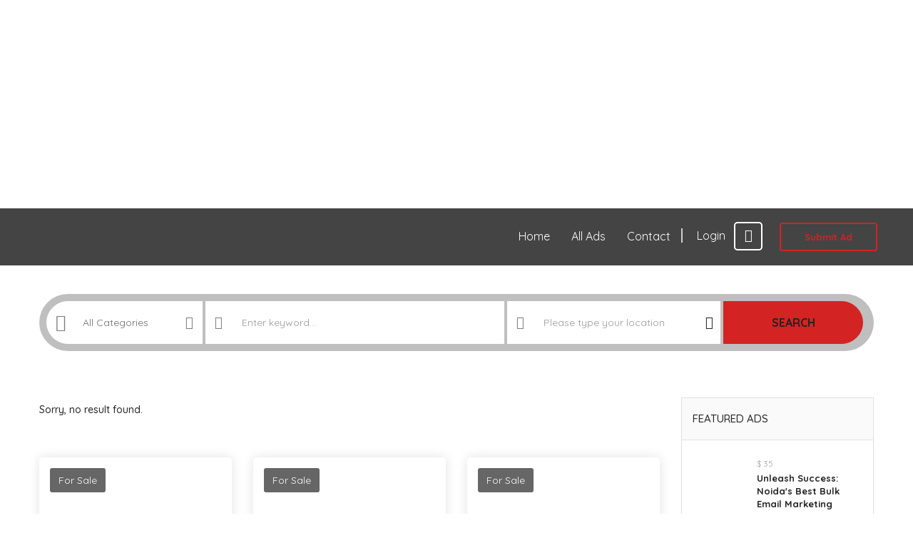

--- FILE ---
content_type: text/html; charset=UTF-8
request_url: https://claverfox.com/category/real-estate/
body_size: 43608
content:
<!DOCTYPE html>
<!--[if IE 7]>
<html class="ie ie7" lang="en-US">
<![endif]-->
<!--[if IE 8]>
<html class="ie ie8" lang="en-US">
<![endif]-->
<!--[if !(IE 7) | !(IE 8)  ]><!-->
<html lang="en-US">
<!--<![endif]-->
	<head>		
	<meta charset="UTF-8" />
	<meta name="viewport" content="width=device-width, initial-scale=1">	
	<link rel="profile" href="http://gmpg.org/xfn/11">
	<link rel="pingback" href="https://claverfox.com/xmlrpc.php">
			
	<meta name='robots' content='index, follow, max-image-preview:large, max-snippet:-1, max-video-preview:-1' />

	<!-- This site is optimized with the Yoast SEO Premium plugin v20.13 (Yoast SEO v22.4) - https://yoast.com/wordpress/plugins/seo/ -->
	<title>Real Estate Archives - Claverfox</title>
	<link rel="canonical" href="https://claverfox.com/category/real-estate/" />
	<link rel="next" href="https://claverfox.com/category/real-estate/page/2/" />
	<meta property="og:locale" content="en_US" />
	<meta property="og:type" content="article" />
	<meta property="og:title" content="Real Estate Archives" />
	<meta property="og:url" content="https://claverfox.com/category/real-estate/" />
	<meta property="og:site_name" content="Claverfox" />
	<meta name="twitter:card" content="summary_large_image" />
	<script type="application/ld+json" class="yoast-schema-graph">{"@context":"https://schema.org","@graph":[{"@type":"CollectionPage","@id":"https://claverfox.com/category/real-estate/","url":"https://claverfox.com/category/real-estate/","name":"Real Estate Archives - Claverfox","isPartOf":{"@id":"https://claverfox.com/#website"},"primaryImageOfPage":{"@id":"https://claverfox.com/category/real-estate/#primaryimage"},"image":{"@id":"https://claverfox.com/category/real-estate/#primaryimage"},"thumbnailUrl":"https://claverfox.com/wp-content/uploads/2024/04/04__1080x1080.jpg","breadcrumb":{"@id":"https://claverfox.com/category/real-estate/#breadcrumb"},"inLanguage":"en-US"},{"@type":"ImageObject","inLanguage":"en-US","@id":"https://claverfox.com/category/real-estate/#primaryimage","url":"https://claverfox.com/wp-content/uploads/2024/04/04__1080x1080.jpg","contentUrl":"https://claverfox.com/wp-content/uploads/2024/04/04__1080x1080.jpg","width":1080,"height":1080},{"@type":"BreadcrumbList","@id":"https://claverfox.com/category/real-estate/#breadcrumb","itemListElement":[{"@type":"ListItem","position":1,"name":"Home","item":"https://claverfox.com/"},{"@type":"ListItem","position":2,"name":"Real Estate"}]},{"@type":"WebSite","@id":"https://claverfox.com/#website","url":"https://claverfox.com/","name":"Free Dofollow Classified Ads Posting Site in 2024 - Claverfox","description":"","publisher":{"@id":"https://claverfox.com/#organization"},"potentialAction":[{"@type":"SearchAction","target":{"@type":"EntryPoint","urlTemplate":"https://claverfox.com/?s={search_term_string}"},"query-input":"required name=search_term_string"}],"inLanguage":"en-US"},{"@type":"Organization","@id":"https://claverfox.com/#organization","name":"Free Dofollow Classified Ads Posting Site in 2024 - Claverfox","url":"https://claverfox.com/","logo":{"@type":"ImageObject","inLanguage":"en-US","@id":"https://claverfox.com/#/schema/logo/image/","url":"https://claverfox.com/wp-content/uploads/2023/08/claverfox-logo-1.png","contentUrl":"https://claverfox.com/wp-content/uploads/2023/08/claverfox-logo-1.png","width":394,"height":145,"caption":"Free Dofollow Classified Ads Posting Site in 2024 - Claverfox"},"image":{"@id":"https://claverfox.com/#/schema/logo/image/"},"sameAs":["https://www.facebook.com/claverfoxads"]}]}</script>
	<!-- / Yoast SEO Premium plugin. -->


<link rel='dns-prefetch' href='//fonts.googleapis.com' />
<link rel='preconnect' href='https://fonts.gstatic.com' crossorigin />
<link rel="alternate" type="application/rss+xml" title="Claverfox &raquo; Real Estate Category Feed" href="https://claverfox.com/category/real-estate/feed/" />
<link rel='stylesheet' id='layerslider-css' href='https://claverfox.com/wp-content/plugins/LayerSlider/assets/static/layerslider/css/layerslider.css?ver=7.7.11' type='text/css' media='all' />
<link rel='stylesheet' id='wp-block-library-css' href='https://claverfox.com/wp-includes/css/dist/block-library/style.min.css?ver=6.3' type='text/css' media='all' />
<link rel='stylesheet' id='wc-blocks-style-css' href='https://claverfox.com/wp-content/plugins/woocommerce/packages/woocommerce-blocks/build/wc-blocks.css?ver=10.6.5' type='text/css' media='all' />
<link rel='stylesheet' id='wc-blocks-style-active-filters-css' href='https://claverfox.com/wp-content/plugins/woocommerce/packages/woocommerce-blocks/build/active-filters.css?ver=10.6.5' type='text/css' media='all' />
<link rel='stylesheet' id='wc-blocks-style-add-to-cart-form-css' href='https://claverfox.com/wp-content/plugins/woocommerce/packages/woocommerce-blocks/build/add-to-cart-form.css?ver=10.6.5' type='text/css' media='all' />
<link rel='stylesheet' id='wc-blocks-packages-style-css' href='https://claverfox.com/wp-content/plugins/woocommerce/packages/woocommerce-blocks/build/packages-style.css?ver=10.6.5' type='text/css' media='all' />
<link rel='stylesheet' id='wc-blocks-style-all-products-css' href='https://claverfox.com/wp-content/plugins/woocommerce/packages/woocommerce-blocks/build/all-products.css?ver=10.6.5' type='text/css' media='all' />
<link rel='stylesheet' id='wc-blocks-style-all-reviews-css' href='https://claverfox.com/wp-content/plugins/woocommerce/packages/woocommerce-blocks/build/all-reviews.css?ver=10.6.5' type='text/css' media='all' />
<link rel='stylesheet' id='wc-blocks-style-attribute-filter-css' href='https://claverfox.com/wp-content/plugins/woocommerce/packages/woocommerce-blocks/build/attribute-filter.css?ver=10.6.5' type='text/css' media='all' />
<link rel='stylesheet' id='wc-blocks-style-breadcrumbs-css' href='https://claverfox.com/wp-content/plugins/woocommerce/packages/woocommerce-blocks/build/breadcrumbs.css?ver=10.6.5' type='text/css' media='all' />
<link rel='stylesheet' id='wc-blocks-style-catalog-sorting-css' href='https://claverfox.com/wp-content/plugins/woocommerce/packages/woocommerce-blocks/build/catalog-sorting.css?ver=10.6.5' type='text/css' media='all' />
<link rel='stylesheet' id='wc-blocks-style-customer-account-css' href='https://claverfox.com/wp-content/plugins/woocommerce/packages/woocommerce-blocks/build/customer-account.css?ver=10.6.5' type='text/css' media='all' />
<link rel='stylesheet' id='wc-blocks-style-featured-category-css' href='https://claverfox.com/wp-content/plugins/woocommerce/packages/woocommerce-blocks/build/featured-category.css?ver=10.6.5' type='text/css' media='all' />
<link rel='stylesheet' id='wc-blocks-style-featured-product-css' href='https://claverfox.com/wp-content/plugins/woocommerce/packages/woocommerce-blocks/build/featured-product.css?ver=10.6.5' type='text/css' media='all' />
<link rel='stylesheet' id='wc-blocks-style-mini-cart-css' href='https://claverfox.com/wp-content/plugins/woocommerce/packages/woocommerce-blocks/build/mini-cart.css?ver=10.6.5' type='text/css' media='all' />
<link rel='stylesheet' id='wc-blocks-style-price-filter-css' href='https://claverfox.com/wp-content/plugins/woocommerce/packages/woocommerce-blocks/build/price-filter.css?ver=10.6.5' type='text/css' media='all' />
<link rel='stylesheet' id='wc-blocks-style-product-add-to-cart-css' href='https://claverfox.com/wp-content/plugins/woocommerce/packages/woocommerce-blocks/build/product-add-to-cart.css?ver=10.6.5' type='text/css' media='all' />
<link rel='stylesheet' id='wc-blocks-style-product-button-css' href='https://claverfox.com/wp-content/plugins/woocommerce/packages/woocommerce-blocks/build/product-button.css?ver=10.6.5' type='text/css' media='all' />
<link rel='stylesheet' id='wc-blocks-style-product-categories-css' href='https://claverfox.com/wp-content/plugins/woocommerce/packages/woocommerce-blocks/build/product-categories.css?ver=10.6.5' type='text/css' media='all' />
<link rel='stylesheet' id='wc-blocks-style-product-image-css' href='https://claverfox.com/wp-content/plugins/woocommerce/packages/woocommerce-blocks/build/product-image.css?ver=10.6.5' type='text/css' media='all' />
<link rel='stylesheet' id='wc-blocks-style-product-image-gallery-css' href='https://claverfox.com/wp-content/plugins/woocommerce/packages/woocommerce-blocks/build/product-image-gallery.css?ver=10.6.5' type='text/css' media='all' />
<link rel='stylesheet' id='wc-blocks-style-product-query-css' href='https://claverfox.com/wp-content/plugins/woocommerce/packages/woocommerce-blocks/build/product-query.css?ver=10.6.5' type='text/css' media='all' />
<link rel='stylesheet' id='wc-blocks-style-product-results-count-css' href='https://claverfox.com/wp-content/plugins/woocommerce/packages/woocommerce-blocks/build/product-results-count.css?ver=10.6.5' type='text/css' media='all' />
<link rel='stylesheet' id='wc-blocks-style-product-reviews-css' href='https://claverfox.com/wp-content/plugins/woocommerce/packages/woocommerce-blocks/build/product-reviews.css?ver=10.6.5' type='text/css' media='all' />
<link rel='stylesheet' id='wc-blocks-style-product-sale-badge-css' href='https://claverfox.com/wp-content/plugins/woocommerce/packages/woocommerce-blocks/build/product-sale-badge.css?ver=10.6.5' type='text/css' media='all' />
<link rel='stylesheet' id='wc-blocks-style-product-search-css' href='https://claverfox.com/wp-content/plugins/woocommerce/packages/woocommerce-blocks/build/product-search.css?ver=10.6.5' type='text/css' media='all' />
<link rel='stylesheet' id='wc-blocks-style-product-sku-css' href='https://claverfox.com/wp-content/plugins/woocommerce/packages/woocommerce-blocks/build/product-sku.css?ver=10.6.5' type='text/css' media='all' />
<link rel='stylesheet' id='wc-blocks-style-product-stock-indicator-css' href='https://claverfox.com/wp-content/plugins/woocommerce/packages/woocommerce-blocks/build/product-stock-indicator.css?ver=10.6.5' type='text/css' media='all' />
<link rel='stylesheet' id='wc-blocks-style-product-summary-css' href='https://claverfox.com/wp-content/plugins/woocommerce/packages/woocommerce-blocks/build/product-summary.css?ver=10.6.5' type='text/css' media='all' />
<link rel='stylesheet' id='wc-blocks-style-product-title-css' href='https://claverfox.com/wp-content/plugins/woocommerce/packages/woocommerce-blocks/build/product-title.css?ver=10.6.5' type='text/css' media='all' />
<link rel='stylesheet' id='wc-blocks-style-rating-filter-css' href='https://claverfox.com/wp-content/plugins/woocommerce/packages/woocommerce-blocks/build/rating-filter.css?ver=10.6.5' type='text/css' media='all' />
<link rel='stylesheet' id='wc-blocks-style-reviews-by-category-css' href='https://claverfox.com/wp-content/plugins/woocommerce/packages/woocommerce-blocks/build/reviews-by-category.css?ver=10.6.5' type='text/css' media='all' />
<link rel='stylesheet' id='wc-blocks-style-reviews-by-product-css' href='https://claverfox.com/wp-content/plugins/woocommerce/packages/woocommerce-blocks/build/reviews-by-product.css?ver=10.6.5' type='text/css' media='all' />
<link rel='stylesheet' id='wc-blocks-style-product-details-css' href='https://claverfox.com/wp-content/plugins/woocommerce/packages/woocommerce-blocks/build/product-details.css?ver=10.6.5' type='text/css' media='all' />
<link rel='stylesheet' id='wc-blocks-style-single-product-css' href='https://claverfox.com/wp-content/plugins/woocommerce/packages/woocommerce-blocks/build/single-product.css?ver=10.6.5' type='text/css' media='all' />
<link rel='stylesheet' id='wc-blocks-style-stock-filter-css' href='https://claverfox.com/wp-content/plugins/woocommerce/packages/woocommerce-blocks/build/stock-filter.css?ver=10.6.5' type='text/css' media='all' />
<link rel='stylesheet' id='wc-blocks-style-cart-css' href='https://claverfox.com/wp-content/plugins/woocommerce/packages/woocommerce-blocks/build/cart.css?ver=10.6.5' type='text/css' media='all' />
<link rel='stylesheet' id='wc-blocks-style-checkout-css' href='https://claverfox.com/wp-content/plugins/woocommerce/packages/woocommerce-blocks/build/checkout.css?ver=10.6.5' type='text/css' media='all' />
<link rel='stylesheet' id='wc-blocks-style-mini-cart-contents-css' href='https://claverfox.com/wp-content/plugins/woocommerce/packages/woocommerce-blocks/build/mini-cart-contents.css?ver=10.6.5' type='text/css' media='all' />
<style id='classic-theme-styles-inline-css' type='text/css'>
/*! This file is auto-generated */
.wp-block-button__link{color:#fff;background-color:#32373c;border-radius:9999px;box-shadow:none;text-decoration:none;padding:calc(.667em + 2px) calc(1.333em + 2px);font-size:1.125em}.wp-block-file__button{background:#32373c;color:#fff;text-decoration:none}
</style>
<style id='global-styles-inline-css' type='text/css'>
body{--wp--preset--color--black: #000000;--wp--preset--color--cyan-bluish-gray: #abb8c3;--wp--preset--color--white: #ffffff;--wp--preset--color--pale-pink: #f78da7;--wp--preset--color--vivid-red: #cf2e2e;--wp--preset--color--luminous-vivid-orange: #ff6900;--wp--preset--color--luminous-vivid-amber: #fcb900;--wp--preset--color--light-green-cyan: #7bdcb5;--wp--preset--color--vivid-green-cyan: #00d084;--wp--preset--color--pale-cyan-blue: #8ed1fc;--wp--preset--color--vivid-cyan-blue: #0693e3;--wp--preset--color--vivid-purple: #9b51e0;--wp--preset--gradient--vivid-cyan-blue-to-vivid-purple: linear-gradient(135deg,rgba(6,147,227,1) 0%,rgb(155,81,224) 100%);--wp--preset--gradient--light-green-cyan-to-vivid-green-cyan: linear-gradient(135deg,rgb(122,220,180) 0%,rgb(0,208,130) 100%);--wp--preset--gradient--luminous-vivid-amber-to-luminous-vivid-orange: linear-gradient(135deg,rgba(252,185,0,1) 0%,rgba(255,105,0,1) 100%);--wp--preset--gradient--luminous-vivid-orange-to-vivid-red: linear-gradient(135deg,rgba(255,105,0,1) 0%,rgb(207,46,46) 100%);--wp--preset--gradient--very-light-gray-to-cyan-bluish-gray: linear-gradient(135deg,rgb(238,238,238) 0%,rgb(169,184,195) 100%);--wp--preset--gradient--cool-to-warm-spectrum: linear-gradient(135deg,rgb(74,234,220) 0%,rgb(151,120,209) 20%,rgb(207,42,186) 40%,rgb(238,44,130) 60%,rgb(251,105,98) 80%,rgb(254,248,76) 100%);--wp--preset--gradient--blush-light-purple: linear-gradient(135deg,rgb(255,206,236) 0%,rgb(152,150,240) 100%);--wp--preset--gradient--blush-bordeaux: linear-gradient(135deg,rgb(254,205,165) 0%,rgb(254,45,45) 50%,rgb(107,0,62) 100%);--wp--preset--gradient--luminous-dusk: linear-gradient(135deg,rgb(255,203,112) 0%,rgb(199,81,192) 50%,rgb(65,88,208) 100%);--wp--preset--gradient--pale-ocean: linear-gradient(135deg,rgb(255,245,203) 0%,rgb(182,227,212) 50%,rgb(51,167,181) 100%);--wp--preset--gradient--electric-grass: linear-gradient(135deg,rgb(202,248,128) 0%,rgb(113,206,126) 100%);--wp--preset--gradient--midnight: linear-gradient(135deg,rgb(2,3,129) 0%,rgb(40,116,252) 100%);--wp--preset--font-size--small: 13px;--wp--preset--font-size--medium: 20px;--wp--preset--font-size--large: 36px;--wp--preset--font-size--x-large: 42px;--wp--preset--spacing--20: 0.44rem;--wp--preset--spacing--30: 0.67rem;--wp--preset--spacing--40: 1rem;--wp--preset--spacing--50: 1.5rem;--wp--preset--spacing--60: 2.25rem;--wp--preset--spacing--70: 3.38rem;--wp--preset--spacing--80: 5.06rem;--wp--preset--shadow--natural: 6px 6px 9px rgba(0, 0, 0, 0.2);--wp--preset--shadow--deep: 12px 12px 50px rgba(0, 0, 0, 0.4);--wp--preset--shadow--sharp: 6px 6px 0px rgba(0, 0, 0, 0.2);--wp--preset--shadow--outlined: 6px 6px 0px -3px rgba(255, 255, 255, 1), 6px 6px rgba(0, 0, 0, 1);--wp--preset--shadow--crisp: 6px 6px 0px rgba(0, 0, 0, 1);}:where(.is-layout-flex){gap: 0.5em;}:where(.is-layout-grid){gap: 0.5em;}body .is-layout-flow > .alignleft{float: left;margin-inline-start: 0;margin-inline-end: 2em;}body .is-layout-flow > .alignright{float: right;margin-inline-start: 2em;margin-inline-end: 0;}body .is-layout-flow > .aligncenter{margin-left: auto !important;margin-right: auto !important;}body .is-layout-constrained > .alignleft{float: left;margin-inline-start: 0;margin-inline-end: 2em;}body .is-layout-constrained > .alignright{float: right;margin-inline-start: 2em;margin-inline-end: 0;}body .is-layout-constrained > .aligncenter{margin-left: auto !important;margin-right: auto !important;}body .is-layout-constrained > :where(:not(.alignleft):not(.alignright):not(.alignfull)){max-width: var(--wp--style--global--content-size);margin-left: auto !important;margin-right: auto !important;}body .is-layout-constrained > .alignwide{max-width: var(--wp--style--global--wide-size);}body .is-layout-flex{display: flex;}body .is-layout-flex{flex-wrap: wrap;align-items: center;}body .is-layout-flex > *{margin: 0;}body .is-layout-grid{display: grid;}body .is-layout-grid > *{margin: 0;}:where(.wp-block-columns.is-layout-flex){gap: 2em;}:where(.wp-block-columns.is-layout-grid){gap: 2em;}:where(.wp-block-post-template.is-layout-flex){gap: 1.25em;}:where(.wp-block-post-template.is-layout-grid){gap: 1.25em;}.has-black-color{color: var(--wp--preset--color--black) !important;}.has-cyan-bluish-gray-color{color: var(--wp--preset--color--cyan-bluish-gray) !important;}.has-white-color{color: var(--wp--preset--color--white) !important;}.has-pale-pink-color{color: var(--wp--preset--color--pale-pink) !important;}.has-vivid-red-color{color: var(--wp--preset--color--vivid-red) !important;}.has-luminous-vivid-orange-color{color: var(--wp--preset--color--luminous-vivid-orange) !important;}.has-luminous-vivid-amber-color{color: var(--wp--preset--color--luminous-vivid-amber) !important;}.has-light-green-cyan-color{color: var(--wp--preset--color--light-green-cyan) !important;}.has-vivid-green-cyan-color{color: var(--wp--preset--color--vivid-green-cyan) !important;}.has-pale-cyan-blue-color{color: var(--wp--preset--color--pale-cyan-blue) !important;}.has-vivid-cyan-blue-color{color: var(--wp--preset--color--vivid-cyan-blue) !important;}.has-vivid-purple-color{color: var(--wp--preset--color--vivid-purple) !important;}.has-black-background-color{background-color: var(--wp--preset--color--black) !important;}.has-cyan-bluish-gray-background-color{background-color: var(--wp--preset--color--cyan-bluish-gray) !important;}.has-white-background-color{background-color: var(--wp--preset--color--white) !important;}.has-pale-pink-background-color{background-color: var(--wp--preset--color--pale-pink) !important;}.has-vivid-red-background-color{background-color: var(--wp--preset--color--vivid-red) !important;}.has-luminous-vivid-orange-background-color{background-color: var(--wp--preset--color--luminous-vivid-orange) !important;}.has-luminous-vivid-amber-background-color{background-color: var(--wp--preset--color--luminous-vivid-amber) !important;}.has-light-green-cyan-background-color{background-color: var(--wp--preset--color--light-green-cyan) !important;}.has-vivid-green-cyan-background-color{background-color: var(--wp--preset--color--vivid-green-cyan) !important;}.has-pale-cyan-blue-background-color{background-color: var(--wp--preset--color--pale-cyan-blue) !important;}.has-vivid-cyan-blue-background-color{background-color: var(--wp--preset--color--vivid-cyan-blue) !important;}.has-vivid-purple-background-color{background-color: var(--wp--preset--color--vivid-purple) !important;}.has-black-border-color{border-color: var(--wp--preset--color--black) !important;}.has-cyan-bluish-gray-border-color{border-color: var(--wp--preset--color--cyan-bluish-gray) !important;}.has-white-border-color{border-color: var(--wp--preset--color--white) !important;}.has-pale-pink-border-color{border-color: var(--wp--preset--color--pale-pink) !important;}.has-vivid-red-border-color{border-color: var(--wp--preset--color--vivid-red) !important;}.has-luminous-vivid-orange-border-color{border-color: var(--wp--preset--color--luminous-vivid-orange) !important;}.has-luminous-vivid-amber-border-color{border-color: var(--wp--preset--color--luminous-vivid-amber) !important;}.has-light-green-cyan-border-color{border-color: var(--wp--preset--color--light-green-cyan) !important;}.has-vivid-green-cyan-border-color{border-color: var(--wp--preset--color--vivid-green-cyan) !important;}.has-pale-cyan-blue-border-color{border-color: var(--wp--preset--color--pale-cyan-blue) !important;}.has-vivid-cyan-blue-border-color{border-color: var(--wp--preset--color--vivid-cyan-blue) !important;}.has-vivid-purple-border-color{border-color: var(--wp--preset--color--vivid-purple) !important;}.has-vivid-cyan-blue-to-vivid-purple-gradient-background{background: var(--wp--preset--gradient--vivid-cyan-blue-to-vivid-purple) !important;}.has-light-green-cyan-to-vivid-green-cyan-gradient-background{background: var(--wp--preset--gradient--light-green-cyan-to-vivid-green-cyan) !important;}.has-luminous-vivid-amber-to-luminous-vivid-orange-gradient-background{background: var(--wp--preset--gradient--luminous-vivid-amber-to-luminous-vivid-orange) !important;}.has-luminous-vivid-orange-to-vivid-red-gradient-background{background: var(--wp--preset--gradient--luminous-vivid-orange-to-vivid-red) !important;}.has-very-light-gray-to-cyan-bluish-gray-gradient-background{background: var(--wp--preset--gradient--very-light-gray-to-cyan-bluish-gray) !important;}.has-cool-to-warm-spectrum-gradient-background{background: var(--wp--preset--gradient--cool-to-warm-spectrum) !important;}.has-blush-light-purple-gradient-background{background: var(--wp--preset--gradient--blush-light-purple) !important;}.has-blush-bordeaux-gradient-background{background: var(--wp--preset--gradient--blush-bordeaux) !important;}.has-luminous-dusk-gradient-background{background: var(--wp--preset--gradient--luminous-dusk) !important;}.has-pale-ocean-gradient-background{background: var(--wp--preset--gradient--pale-ocean) !important;}.has-electric-grass-gradient-background{background: var(--wp--preset--gradient--electric-grass) !important;}.has-midnight-gradient-background{background: var(--wp--preset--gradient--midnight) !important;}.has-small-font-size{font-size: var(--wp--preset--font-size--small) !important;}.has-medium-font-size{font-size: var(--wp--preset--font-size--medium) !important;}.has-large-font-size{font-size: var(--wp--preset--font-size--large) !important;}.has-x-large-font-size{font-size: var(--wp--preset--font-size--x-large) !important;}
.is-style-outline.is-style-outline.wp-block-button .wp-block-button__link{background: transparent none;border-color: currentColor;border-width: 2px;border-style: solid;color: currentColor;padding-top: 0.667em;padding-right: 1.33em;padding-bottom: 0.667em;padding-left: 1.33em;}
.is-style-rounded.is-style-rounded.wp-block-site-logo{border-radius: 9999px;}
.wp-block-navigation a:where(:not(.wp-element-button)){color: inherit;}
:where(.wp-block-post-template.is-layout-flex){gap: 1.25em;}:where(.wp-block-post-template.is-layout-grid){gap: 1.25em;}
:where(.wp-block-columns.is-layout-flex){gap: 2em;}:where(.wp-block-columns.is-layout-grid){gap: 2em;}
.wp-block-pullquote{font-size: 1.5em;line-height: 1.6;}
</style>
<link rel='stylesheet' id='redux-extendify-styles-css' href='https://claverfox.com/wp-content/plugins/redux-framework/redux-core/assets/css/extendify-utilities.css?ver=4.4.15' type='text/css' media='all' />
<link rel='stylesheet' id='woocommerce-layout-css' href='https://claverfox.com/wp-content/plugins/woocommerce/assets/css/woocommerce-layout.css?ver=8.0.1' type='text/css' media='all' />
<link rel='stylesheet' id='woocommerce-smallscreen-css' href='https://claverfox.com/wp-content/plugins/woocommerce/assets/css/woocommerce-smallscreen.css?ver=8.0.1' type='text/css' media='only screen and (max-width: 768px)' />
<link rel='stylesheet' id='woocommerce-general-css' href='https://claverfox.com/wp-content/plugins/woocommerce/assets/css/woocommerce.css?ver=8.0.1' type='text/css' media='all' />
<style id='woocommerce-inline-inline-css' type='text/css'>
.woocommerce form .form-row .required { visibility: visible; }
</style>
<link rel='stylesheet' id='select2.min-css' href='https://claverfox.com/wp-content/themes/classiera/css/select2.min.css?ver=1' type='text/css' media='all' />
<link rel='stylesheet' id='jquery-ui-css' href='https://claverfox.com/wp-content/themes/classiera/css/jquery-ui.min.css?ver=1' type='text/css' media='all' />
<link rel='stylesheet' id='bootstrap-css' href='https://claverfox.com/wp-content/themes/classiera/css/bootstrap.css?ver=1' type='text/css' media='all' />
<link rel='stylesheet' id='animate.min-css' href='https://claverfox.com/wp-content/themes/classiera/css/animate.min.css?ver=1' type='text/css' media='all' />
<link rel='stylesheet' id='bootstrap-dropdownhover.min-css' href='https://claverfox.com/wp-content/themes/classiera/css/bootstrap-dropdownhover.min.css?ver=1' type='text/css' media='all' />
<link rel='stylesheet' id='classiera-components-css' href='https://claverfox.com/wp-content/themes/classiera/css/classiera-components.css?ver=1' type='text/css' media='all' />
<link rel='stylesheet' id='classiera-css' href='https://claverfox.com/wp-content/themes/classiera/css/classiera.css?ver=1' type='text/css' media='all' />
<link rel='stylesheet' id='fontawesome-css' href='https://claverfox.com/wp-content/themes/classiera/css/fontawesome.css?ver=1' type='text/css' media='all' />
<link rel='stylesheet' id='material-design-iconic-font-css' href='https://claverfox.com/wp-content/themes/classiera/css/material-design-iconic-font.css?ver=1' type='text/css' media='all' />
<link rel='stylesheet' id='owl.carousel.min-css' href='https://claverfox.com/wp-content/themes/classiera/css/owl.carousel.min.css?ver=1' type='text/css' media='all' />
<link rel='stylesheet' id='owl.theme.default.min-css' href='https://claverfox.com/wp-content/themes/classiera/css/owl.theme.default.min.css?ver=1' type='text/css' media='all' />
<link rel='stylesheet' id='responsive-css' href='https://claverfox.com/wp-content/themes/classiera/css/responsive.css?ver=1' type='text/css' media='all' />
<link rel='stylesheet' id='classiera-map-css' href='https://claverfox.com/wp-content/themes/classiera/css/classiera-map.css?ver=1' type='text/css' media='all' />
<link rel='stylesheet' id='bootstrap-slider-css' href='https://claverfox.com/wp-content/themes/classiera/css/bootstrap-slider.css?ver=1' type='text/css' media='all' />
<link rel='stylesheet' id='elementor-icons-ekiticons-css' href='https://claverfox.com/wp-content/plugins/elementskit-lite/modules/elementskit-icon-pack/assets/css/ekiticons.css?ver=2.9.0' type='text/css' media='all' />
<link rel='stylesheet' id='ekit-widget-styles-css' href='https://claverfox.com/wp-content/plugins/elementskit-lite/widgets/init/assets/css/widget-styles.css?ver=2.9.0' type='text/css' media='all' />
<link rel='stylesheet' id='ekit-responsive-css' href='https://claverfox.com/wp-content/plugins/elementskit-lite/widgets/init/assets/css/responsive.css?ver=2.9.0' type='text/css' media='all' />
<link rel="preload" as="style" href="https://fonts.googleapis.com/css?family=Quicksand:700,400,500&#038;display=swap&#038;ver=1723899298" /><link rel="stylesheet" href="https://fonts.googleapis.com/css?family=Quicksand:700,400,500&#038;display=swap&#038;ver=1723899298" media="print" onload="this.media='all'"><noscript><link rel="stylesheet" href="https://fonts.googleapis.com/css?family=Quicksand:700,400,500&#038;display=swap&#038;ver=1723899298" /></noscript><script type='text/javascript' src='https://claverfox.com/wp-includes/js/jquery/jquery.min.js?ver=3.7.0' id='jquery-core-js'></script>
<script type='text/javascript' src='https://claverfox.com/wp-includes/js/jquery/jquery-migrate.min.js?ver=3.4.1' id='jquery-migrate-js'></script>
<script type='text/javascript' id='layerslider-utils-js-extra'>
/* <![CDATA[ */
var LS_Meta = {"v":"7.7.11","fixGSAP":"1"};
/* ]]> */
</script>
<script type='text/javascript' src='https://claverfox.com/wp-content/plugins/LayerSlider/assets/static/layerslider/js/layerslider.utils.js?ver=7.7.11' id='layerslider-utils-js'></script>
<script type='text/javascript' src='https://claverfox.com/wp-content/plugins/LayerSlider/assets/static/layerslider/js/layerslider.kreaturamedia.jquery.js?ver=7.7.11' id='layerslider-js'></script>
<script type='text/javascript' src='https://claverfox.com/wp-content/plugins/LayerSlider/assets/static/layerslider/js/layerslider.transitions.js?ver=7.7.11' id='layerslider-transitions-js'></script>
<script type='text/javascript' src='https://claverfox.com/wp-content/plugins/miniorange-login-openid/includes/js/mo_openid_jquery.cookie.min.js?ver=6.3' id='js-cookie-script-js'></script>
<script type='text/javascript' src='https://claverfox.com/wp-content/plugins/miniorange-login-openid/includes/js/mo-openid-social_login.js?ver=6.3' id='mo-social-login-script-js'></script>
<meta name="generator" content="Powered by LayerSlider 7.7.11 - Build Heros, Sliders, and Popups. Create Animations and Beautiful, Rich Web Content as Easy as Never Before on WordPress." />
<!-- LayerSlider updates and docs at: https://layerslider.com -->
<meta name="generator" content="Redux 4.4.15" />		<script>
			document.documentElement.className = document.documentElement.className.replace( 'no-js', 'js' );
		</script>
				<style>
			.no-js img.lazyload { display: none; }
			figure.wp-block-image img.lazyloading { min-width: 150px; }
							.lazyload, .lazyloading { opacity: 0; }
				.lazyloaded {
					opacity: 1;
					transition: opacity 400ms;
					transition-delay: 0ms;
				}
					</style>
				<script type="text/javascript">
		var ajaxurl = 'https://claverfox.com/wp-admin/admin-ajax.php';
		var classieraCurrentUserID = '0';
		</script>
	<style type="text/css">.topBar .login-info a.register, .search-section .search-form.search-form-v1 .form-group button:hover, .search-section.search-section-v3, section.search-section-v2, .search-section.search-section-v5 .form-group button:hover, .search-section.search-section-v6 .form-v6-bg .form-group button, .category-slider-small-box ul li a:hover, .classiera-premium-ads-v3 .premium-carousel-v3 .item figure figcaption .price span:first-of-type, .classiera-box-div-v3 figure figcaption .price span:first-of-type, .classiera-box-div-v5 figure .premium-img .price, .classiera-box-div-v6 figure .premium-img .price.btn-primary.active, .classiera-box-div-v7 figure figcaption .caption-tags .price, .classiera-box-div-v7 figure:hover figcaption, .classiera-advertisement .item.item-list .classiera-box-div.classiera-box-div-v4 figure .detail .box-icon a:hover, .classiera-advertisement .item.item-list .classiera-box-div.classiera-box-div-v5 figure .detail .price, .classiera-advertisement .item.item-list .classiera-box-div.classiera-box-div-v6 figure .detail .price.btn-primary.active, .classiera-advertisement .item.item-list .classiera-box-div.classiera-box-div-v7 figure .detail .price.btn-primary.active, .advertisement-v1 .tab-divs .view-as a:hover, .advertisement-v2 .view-as .btn-group a.active, .advertisement-v2 .nav-tabs > li:active > a, .advertisement-v2 .nav-tabs > li.active > a, .advertisement-v2 .nav-tabs > li.active > a:hover, .advertisement-v2 .nav-tabs > li > a:hover, .advertisement-v2 .nav-tabs > li > a:focus, .advertisement-v2 .nav-tabs > li > a:active, .advertisement-v4 .view-head .tab-button .nav-tabs > li > a:hover, .advertisement-v4 .view-head .tab-button .nav-tabs > li > a:active, .advertisement-v4 .view-head .tab-button .nav-tabs > li > a:focus, .advertisement-v4 .view-head .tab-button .nav-tabs > li:hover:before, .advertisement-v4 .view-head .tab-button .nav-tabs > li.active:before, .advertisement-v4 .view-head .tab-button .nav-tabs > li.active > a, .members .members-text h3, .members-v2 .members-text h4, .members-v4.members-v5 .member-content a.btn:hover, .locations .location-content .location .location-icon, .locations .location-content .location .location-icon .tip:after, .locations .location-content-v6 figure.location figcaption .location-caption span, .pricing-plan .pricing-plan-content .pricing-plan-box .pricing-plan-price, .pricing-plan-v2 .pricing-plan-content .pricing-plan-box.popular .pricing-plan-price, .pricing-plan-v3 .pricing-plan-content .pricing-plan-box .pricing-plan-heading h4 span, .pricing-plan-v4 .pricing-plan-content .pricing-plan-box.popular, .pricing-plan-v4 .pricing-plan-content .pricing-plan-box.popular .pricing-plan-heading, .pricing-plan-v6 .pricing-plan-content .pricing-plan-box .pricing-plan-button .btn:hover, .pricing-plan-v6 .pricing-plan-content .pricing-plan-box .pricing-plan-button .btn:focus, .pricing-plan-v6 .pricing-plan-content .pricing-plan-box.popular, .pricing-plan-v6.pricing-plan-v7, .pricing-plan-v6.pricing-plan-v7 .pricing-plan-box.popular .pricing-plan-button .btn, .pricing-plan-v6.pricing-plan-v7 .pricing-plan-box.popular .pricing-plan-button .btn:hover, footer .widget-box .widget-content .footer-pr-widget-v1:hover .media-body .price, footer .widget-box .widget-content .grid-view-pr li span .hover-posts span, footer .widget-box .tagcloud a:hover, .footer-bottom ul.footer-bottom-social-icon li a:hover, #back-to-top:hover, .sidebar .widget-box .widget-content .grid-view-pr li span .hover-posts span, .sidebar .widget-box .tagcloud a:hover, .sidebar .widget-box .user-make-offer-message .nav > li > a:hover, .sidebar .widget-box .user-make-offer-message .nav > li.btnWatch button:hover, .sidebar .widget-box .user-make-offer-message .nav > li.active > a, .sidebar .widget-box .user-make-offer-message .nav > li.active > button, .inner-page-content .classiera-advertisement .item.item-list .classiera-box-div figure figcaption .price.visible-xs, .author-box .author-social .author-social-icons li > a:hover, .user-pages aside .user-page-list li a:hover, .user-pages aside .user-page-list li.active a, .user-pages aside .user-submit-ad .btn-user-submit-ad:hover, .user-pages .user-detail-section .user-social-profile-links ul li a:hover, .user-pages .user-detail-section .user-ads.follower .media .media-body > .classiera_follow_user input[type='submit']:hover, .user-pages .user-detail-section .user-ads.follower .media .media-body > .classiera_follow_user input[type='submit']:focus, .submit-post form .classiera-post-main-cat ul li a:hover, .submit-post form .classiera-post-main-cat ul li a:focus, .submit-post form .classiera-post-main-cat ul li.active a, .classiera_follow_user > input[type='submit']:hover, .classiera_follow_user > input[type='submit']:focus, .mobile-app-button li a:hover, .mobile-app-button li a:focus, .related-blog-post-section .navText a:hover, .pagination > li > a:hover, .pagination > li span:hover, .pagination > li:first-child > a:hover, .pagination > li:first-child span:hover, .pagination > li:last-child > a:hover, .pagination > li:last-child span:hover, .inputfile-1:focus + label, .inputfile-1.has-focus + label, .inputfile-1 + label:hover, .classiera-navbar.classiera-navbar-v2 .category-menu-dropdown .category-menu-btn span, .classiera-navbar.classiera-navbar-v2 .category-menu-dropdown.open .category-menu-btn, .classiera-navbar.classiera-navbar-v2 .navbar-default .navbar-nav > li > .dropdown-menu > li > a:hover, .classiera-navbar.classiera-navbar-v5 .custom-menu-v5 .navbar-nav .dropdown-menu li > a:hover, .classiera-navbar.classiera-navbar-v6 .navbar-default .navbar-nav > li > a:hover:after, .classiera-navbar.classiera-navbar-v6 .navbar-default .login-reg a:last-of-type:hover, .classiera-navbar.classiera-navbar-v6 .dropdown .dropdown-menu, .offcanvas-light .log-reg-btn .offcanvas-log-reg-btn:hover, .offcanvas-light.offcanvas-dark .log-reg-btn .offcanvas-log-reg-btn:hover, .btn-primary:hover, .btn-primary:focus, .btn-primary:active, .btn-primary.active, .open > .dropdown-toggle.btn-primary, .btn-primary.active:hover, .btn-primary:active:hover, .btn-primary:active, .btn-primary.active, .btn-primary.outline:hover, .btn-primary.outline:focus, .btn-primary.outline:active, .btn-primary.outline.active, .open > .dropdown-toggle.btn-primary, .btn-primary.outline:active, .btn-primary.outline.active, .btn-primary.raised:active, .btn-primary.raised.active, .btn-style-four.active, .btn-style-four:hover, .btn-style-four:focus, .btn-style-four:active, .social-icon:hover, .social-icon-v2:hover, .woocommerce .button:hover, .woocommerce #respond input#submit.alt:hover, .woocommerce a.button.alt:hover, .woocommerce button.button.alt:hover, .woocommerce input.button.alt:hover, #ad-address span:hover i, .search-section.search-section-v3, .search-section.search-section-v4, #showNum:hover, .price.btn.btn-primary.round.btn-style-six.active, .woocommerce ul.products > li.product a > span, .woocommerce div.product .great, span.ad_type_display, .classiera-navbar.classiera-navbar-v5.classiera-navbar-minimal .custom-menu-v5 .menu-btn, .minimal_page_search_form button, .minimla_social_icon:hover, .classiera-navbar.classiera-navbar-v1 .betube-search .btn.outline:hover, .bid_notification, .bid_notification__icon{ background: #D32323 !important; } .topBar .contact-info span i, .search-section.search-section-v5 .form-group button, .category-slider-small-box.outline-box ul li a:hover, .section-heading-v1.section-heading-with-icon h3 i, .classiera-premium-ads-v3 .premium-carousel-v3 .item figure figcaption h5 a:hover, .classiera-premium-ads-v3 .premium-carousel-v3 .item figure figcaption p a:hover, .classiera-box-div-v2 figure figcaption h5 a:hover, .classiera-box-div-v2 figure figcaption p span, .classiera-box-div-v3 figure figcaption h5 a:hover, .classiera-box-div-v3 figure figcaption span.category a:hover, .classiera-box-div-v4 figure figcaption h5 a:hover, .classiera-box-div-v5 figure figcaption h5 a:hover, .classiera-box-div-v5 figure figcaption .category span a:hover, .classiera-box-div-v6 figure figcaption .content > a:hover, .classiera-box-div-v6 figure figcaption .content h5 a:hover, .classiera-box-div-v6 figure figcaption .content .category span, .classiera-box-div-v6 figure .box-div-heading .category span, .classiera-category-ads-v4 .category-box .category-box-over .category-box-content h3 a:hover, .category-v2 .category-box .category-content .view-button a:hover, .category-v3 .category-content h4 a:hover, .category-v3 .category-content .view-all:hover, .category-v3 .category-content .view-all:hover i, .category-v5 .categories li .category-content h4 a:hover, .category-v7 .category-box figure figcaption ul li a:hover, .category-v7 .category-box figure figcaption > a:hover, .category-v7 .category-box figure figcaption > a:hover i, .category-v7 .category-box figure figcaption ul li a:hover i, .classiera-advertisement .item.item-list .classiera-box-div.classiera-box-div-v3 figure figcaption .post-tags span i, .classiera-advertisement .item.item-list .classiera-box-div.classiera-box-div-v3 figure figcaption .post-tags a:hover, .classiera-advertisement .item.item-list .classiera-box-div.classiera-box-div-v5 figure .detail .box-icon a:hover, .classiera-advertisement .item.item-list .classiera-box-div.classiera-box-div-v6 figure figcaption .content h5 a:hover, .classiera-advertisement .item.item-list .classiera-box-div.classiera-box-div-v6 figure .detail .box-icon a:hover, .classiera-advertisement .item.item-list .classiera-box-div.classiera-box-div-v7 figure figcaption .content h5 a:hover, .classiera-advertisement .item.item-list .classiera-box-div.classiera-box-div-v7 figure .detail .box-icon a:hover, .advertisement-v1 .tab-divs .view-as a.active, .advertisement-v1 .tab-divs .view-as a.active i, .advertisement-v3 .view-head .tab-button .nav-tabs > li > a:hover, .advertisement-v3 .view-head .tab-button .nav-tabs > li > a:active, .advertisement-v3 .view-head .tab-button .nav-tabs > li > a:focus, .advertisement-v3 .view-head .tab-button .nav-tabs > li.active > a, .advertisement-v3 .view-head .view-as a:hover i, .advertisement-v3 .view-head .view-as a.active i, .advertisement-v6 .view-head .tab-button .nav-tabs > li > a:hover, .advertisement-v6 .view-head .tab-button .nav-tabs > li > a:active, .advertisement-v6 .view-head .tab-button .nav-tabs > li > a:focus, .advertisement-v6 .view-head .tab-button .nav-tabs > li.active > a, .advertisement-v6 .view-head .view-as a:hover, .advertisement-v6 .view-head .view-as a.active, .locations .location-content-v2 .location h5 a:hover, .locations .location-content-v3 .location .location-content h5 a:hover, .locations .location-content-v5 ul li .location-content h5 a:hover, .locations .location-content-v6 figure.location figcaption .location-caption > a, .pricing-plan-v4 .pricing-plan-content .pricing-plan-box .pricing-plan-heading .price-title, .pricing-plan-v5 .pricing-plan-content .pricing-plan-box .pricing-plan-text ul li i, .pricing-plan-v5 .pricing-plan-content .pricing-plan-box.popular .pricing-plan-button h3, .pricing-plan-v6 .pricing-plan-content .pricing-plan-box .pricing-plan-button .btn, .pricing-plan-v6 .pricing-plan-content .pricing-plan-box.popular .pricing-plan-button .btn:hover, .pricing-plan-v6.pricing-plan-v7 .pricing-plan-box.popular .pricing-plan-heading h2, footer .widget-box .widget-content .footer-pr-widget-v1 .media-body h4 a:hover, footer .widget-box .widget-content .footer-pr-widget-v1 .media-body span.category a:hover, footer .widget-box .widget-content .footer-pr-widget-v2 .media-body h5 a:hover, footer .widget-box .widget-content ul li h5 a:hover, footer .widget-box .widget-content ul li p span a:hover, footer .widget-box .widget-content .category > li > a:hover, footer .widget-box > ul > li a:hover, footer .widget-box > ul > li a:focus, footer .widgetContent .cats ul > li a:hover, footer footer .widgetContent .cats > ul > li a:focus, .blog-post-section .blog-post .blog-post-content h4 a:hover, .blog-post-section .blog-post .blog-post-content p span a:hover, .sidebar .widget-box .widget-title h4 i, .sidebar .widget-box .widget-content .footer-pr-widget-v1 .media-body h4 a:hover, .sidebar .widget-box .widget-content .footer-pr-widget-v1 .media-body .category a:hover, .sidebar .widget-box .widget-content .footer-pr-widget-v2 .media-body h5 a:hover, .sidebar .widget-box .widget-content ul li h5 a:hover, .sidebar .widget-box .widget-content ul li p span a:hover, .sidebar .widget-box .widget-content ul li > a:hover, .sidebar .widget-box .user-make-offer-message .nav > li > a, .sidebar .widget-box .user-make-offer-message .nav > li .browse-favourite a, .sidebar .widget-box .user-make-offer-message .nav > li.btnWatch button, .sidebar .widget-box .user-make-offer-message .nav > li > a i, .sidebar .widget-box .user-make-offer-message .nav > li.btnWatch button i, .sidebar .widget-box .user-make-offer-message .nav > li .browse-favourite a i, .sidebar .widget-box > ul > li > a:hover, .sidebar .widget-box > ul > li > a:focus, .sidebar .widgetBox .widgetContent .cats ul > li > a:hover, .sidebar .widget-box .widgetContent .cats ul > li > a:focus, .sidebar .widget-box .menu-all-pages-container ul li a:hover, .sidebar .widget-box .menu-all-pages-container ul li a:focus, .inner-page-content .breadcrumb > li a:hover, .inner-page-content .breadcrumb > li a:hover i, .inner-page-content .breadcrumb > li.active, .inner-page-content article.article-content.blog h3 a:hover, .inner-page-content article.article-content.blog p span a:hover, .inner-page-content article.article-content.blog .tags a:hover, .inner-page-content article.article-content blockquote:before, .inner-page-content article.article-content ul li:before, .inner-page-content article.article-content ol li a, .inner-page-content .login-register.login-register-v1 form .form-group p a:hover, .author-box .author-contact-details .contact-detail-row .contact-detail-col span a:hover, .author-info .media-heading a:hover, .author-info span i, .user-pages .user-detail-section .user-contact-details ul li a:hover, .user-pages .user-detail-section .user-ads .media .media-body .media-heading a:hover, .user-pages .user-detail-section .user-ads .media .media-body p span a:hover, .user-pages .user-detail-section .user-ads .media .media-body p span.published i, .user-pages .user-detail-section .user-packages .table tr td.text-success, form .search-form .search-form-main-heading a i, form .search-form #innerSearch .inner-search-box .inner-search-heading i, .submit-post form .form-main-section .classiera-dropzone-heading i, .submit-post form .form-main-section .iframe .iframe-heading i, .single-post-page .single-post .single-post-title .post-category span a:hover, .single-post-page .single-post .description p a, .single-post-page .single-post > .author-info a:hover, .single-post-page .single-post > .author-info .contact-details .fa-ul li a:hover, .classiera_follow_user > input[type='submit'], .single-post .description ul li:before, .single-post .description ol li a, .mobile-app-button li a i, #wp-calendar td#today, td#prev a:hover, td#next a:hover, td#prev a:focus, td#next a:focus, .classiera-navbar.classiera-navbar-v2 .category-menu-dropdown .category-menu-btn:hover span i, .classiera-navbar.classiera-navbar-v2 .category-menu-dropdown.open .category-menu-btn span i, .classiera-navbar.classiera-navbar-v2 .category-menu-dropdown .dropdown-menu li a:hover, .classiera-navbar.classiera-navbar-v2 .navbar-default .navbar-nav > li > a:hover, .classiera-navbar.classiera-navbar-v2 .navbar-default .navbar-nav > .active > a, .classiera-navbar.classiera-navbar-v4 .dropdown-menu > li > a:hover, .classiera-navbar.classiera-navbar-v4 .dropdown-menu > li > a:hover i, .classiera-navbar.classiera-navbar-v5 .custom-menu-v5 .menu-btn i, .classiera-navbar.classiera-navbar-v5 .custom-menu-v5 .navbar-nav li.active > a, .classiera-navbar.classiera-navbar-v5 .custom-menu-v5 .navbar-nav li > a:hover, .classiera-navbar.classiera-navbar-v5 .custom-menu-v5 .login-reg .lr-with-icon:hover, .offcanvas-light .navmenu-brand .offcanvas-button i, .offcanvas-light .nav > li > a:hover, .offcanvas-light .nav > li > a:focus, .offcanvas-light .navmenu-nav > .open > a, .offcanvas-light .navmenu-nav .open .dropdown-menu > li > a:hover, .offcanvas-light .navmenu-nav .open .dropdown-menu > li > a:focus, .offcanvas-light .navmenu-nav .open .dropdown-menu > li > a:active, .btn-primary.btn-style-six:hover, .btn-primary.btn-style-six.active, input[type=radio]:checked + label:before, input[type='checkbox']:checked + label:before, .woocommerce-info::before, .woocommerce .woocommerce-info a:hover, .woocommerce .woocommerce-info a:focus, #ad-address span a:hover, #ad-address span a:focus, #getLocation:hover i, #getLocation:focus i, .offcanvas-light .nav > li.active > a, .classiera-box-div-v4 figure figcaption h5 a:hover, .classiera-box-div-v4 figure figcaption h5 a:focus, .pricing-plan-v6.pricing-plan-v7 .pricing-plan-box.popular h1, .pricing-plan-v6 .pricing-plan-content .pricing-plan-box.popular .pricing-plan-button .btn.round:hover, .color, .classiera-box-div.classiera-box-div-v7 .buy-sale-tag, .offcanvas-light .nav > li.dropdown ul.dropdown-menu li.active > a, .classiera-navbar.classiera-navbar-v4 ul.nav li.dropdown ul.dropdown-menu > li.active > a, .classiera-navbar-v6 .offcanvas-light ul.nav li.dropdown ul.dropdown-menu > li.active > a, .sidebar .widget-box .author-info a:hover, .submit-post form .classiera-post-sub-cat ul li a:focus, .submit-post form .classiera_third_level_cat ul li a:focus, .woocommerce div.product p.price ins, p.classiera_map_div__price span, .author-info .media-heading i, .classiera-category-new .navText a i:hover, footer .widget-box .contact-info .contact-info-box i, .classiera-category-new-v2.classiera-category-new-v3 .classiera-category-new-v2-box:hover .classiera-category-new-v2-box-title, .minimal_page_search_form .input-group-addon i{ color: #D32323 !important; } .pricing-plan-v2 .pricing-plan-content .pricing-plan-box.popular .pricing-plan-heading{ background:rgba( 211,35,35,.75 )} .pricing-plan-v2 .pricing-plan-content .pricing-plan-box.popular .pricing-plan-heading::after{ border-top-color:rgba( 211,35,35,.75 )} footer .widget-box .widget-content .grid-view-pr li span .hover-posts{ background:rgba( 211,35,35,.5 )} .advertisement-v1 .tab-button .nav-tabs > li.active > a, .advertisement-v1 .tab-button .nav-tabs > li.active > a:hover, .advertisement-v1 .tab-button .nav-tabs > li.active > a:focus, .advertisement-v1 .tab-button .nav > li > a:hover, .advertisement-v1 .tab-button .nav > li > a:focus, form .search-form #innerSearch .inner-search-box .slider-handle, .classiera-navbar.classiera-navbar-v6 .navbar-default .login-reg a:first-of-type:hover i{ background-color: #D32323 !important; } .search-section .search-form.search-form-v1 .form-group button:hover, .search-section.search-section-v5 .form-group button, .search-section.search-section-v5 .form-group button:hover, .search-section.search-section-v6 .form-v6-bg .form-group button, .advertisement-v1 .tab-button .nav-tabs > li.active > a, .advertisement-v1 .tab-button .nav-tabs > li.active > a:hover, .advertisement-v1 .tab-button .nav-tabs > li.active > a:focus, .advertisement-v1 .tab-button .nav > li > a:hover, .advertisement-v1 .tab-button .nav > li > a:focus, .advertisement-v1 .tab-divs .view-as a:hover, .advertisement-v1 .tab-divs .view-as a.active, .advertisement-v4 .view-head .tab-button .nav-tabs > li > a:hover, .advertisement-v4 .view-head .tab-button .nav-tabs > li > a:active, .advertisement-v4 .view-head .tab-button .nav-tabs > li > a:focus, .advertisement-v4 .view-head .tab-button .nav-tabs > li.active > a, .members-v3 .members-text .btn.outline:hover, .members-v4.members-v5 .member-content a.btn:hover, .pricing-plan-v6 .pricing-plan-content .pricing-plan-box .pricing-plan-button .btn:hover, .pricing-plan-v6 .pricing-plan-content .pricing-plan-box .pricing-plan-button .btn:focus, .pricing-plan-v6.pricing-plan-v7 .pricing-plan-box.popular .pricing-plan-heading, .pricing-plan-v6.pricing-plan-v7 .pricing-plan-box.popular .pricing-plan-text, .pricing-plan-v6.pricing-plan-v7 .pricing-plan-box.popular .pricing-plan-button .btn, .pricing-plan-v6.pricing-plan-v7 .pricing-plan-box.popular .pricing-plan-button .btn:hover, .sidebar .widget-box .user-make-offer-message .nav > li > a, .sidebar .widget-box .user-make-offer-message .nav > li .browse-favourite a, .sidebar .widget-box .user-make-offer-message .nav > li.btnWatch button, .user-pages aside .user-submit-ad .btn-user-submit-ad:hover, .user-pages .user-detail-section .user-ads.follower .media .media-body > .classiera_follow_user input[type='submit']:hover, .user-pages .user-detail-section .user-ads.follower .media .media-body > .classiera_follow_user input[type='submit']:focus, .submit-post form .form-main-section .active-post-type .post-type-box, .submit-post form .classiera-post-main-cat ul li a:hover, .submit-post form .classiera-post-main-cat ul li a:focus, .submit-post form .classiera-post-main-cat ul li.active a, .classiera-upload-box.classiera_featured_box, .classiera_follow_user > input[type='submit'], .related-blog-post-section .navText a:hover, .pagination > li > a:hover, .pagination > li span:hover, .pagination > li:first-child > a:hover, .pagination > li:first-child span:hover, .pagination > li:last-child > a:hover, .pagination > li:last-child span:hover, .classiera-navbar.classiera-navbar-v1 .betube-search .btn.outline:hover, .classiera-navbar.classiera-navbar-v6 .navbar-default .login-reg a:first-of-type:hover i, .classiera-navbar.classiera-navbar-v6 .dropdown .dropdown-menu, .offcanvas-light .navmenu-brand .offcanvas-button, .offcanvas-light .log-reg-btn .offcanvas-log-reg-btn:hover, .btn-primary.outline:hover, .btn-primary.outline:focus, .btn-primary.outline:active, .btn-primary.outline.active, .open > .dropdown-toggle.btn-primary, .btn-primary.outline:active, .btn-primary.outline.active, .btn-style-four.active, .btn-style-four.active:hover, .btn-style-four.active:focus, .btn-style-four.active:active, .btn-style-four:hover, .btn-style-four:focus, .btn-style-four:active, #showNum:hover, .user_inbox_content > .tab-content .tab-pane .nav-tabs > li.active > a, .nav-tabs > li.active > a:hover, .nav-tabs > li.active > a:focus, .classiera-navbar.classiera-navbar-v5.classiera-navbar-minimal .custom-menu-v5 .menu-btn{ border-color:#D32323 !important; } .advertisement-v4 .view-head .tab-button .nav-tabs > li > a span.arrow-down, .advertisement-v4 .view-head .tab-button .nav-tabs > li:hover:after, .advertisement-v4 .view-head .tab-button .nav-tabs > li.active:after, .locations .location-content .location .location-icon .tip, .classiera-navbar.classiera-navbar-v2 .category-menu-dropdown .dropdown-menu, .classiera-navbar.classiera-navbar-v2 .navbar-default .navbar-nav > li > .dropdown-menu, .classiera-navbar.classiera-navbar-v4 .dropdown-menu, .classiera-navbar.classiera-navbar-v5 .custom-menu-v5 .navbar-nav .dropdown-menu, .woocommerce-error, .woocommerce-info, .woocommerce-message{ border-top-color:#D32323; } .locations .location-content-v2 .location:hover, .classiera-navbar.classiera-navbar-v2 .category-menu-dropdown .dropdown-menu:before, .classiera-navbar.classiera-navbar-v2 .navbar-default .navbar-nav > li > a:hover, .classiera-navbar.classiera-navbar-v2 .navbar-default .navbar-nav > li > .dropdown-menu:before, .classiera-navbar.classiera-navbar-v2 .navbar-default .navbar-nav > .active > a{ border-bottom-color:#D32323 !important; } { box-shadow:0 3px 0 0 #D32323 !important; } .pagination > li.active a, .pagination > li.disabled a, .pagination > li.active a:focus, .pagination > li.active a:hover, .pagination > li.disabled a:focus, .pagination > li.disabled a:hover, .pagination > li:first-child > a, .pagination > li:first-child span, .pagination > li:last-child > a, .pagination > li:last-child span, .classiera-navbar.classiera-navbar-v3.affix, .classiera-navbar.classiera-navbar-v3 .navbar-nav > li > .dropdown-menu li a:hover, .classiera-navbar.classiera-navbar-v4 .dropdown-menu > li > a:hover, .classiera-navbar.classiera-navbar-v6 .dropdown .dropdown-menu > li > a:hover, .classiera-navbar.classiera-navbar-v6 .dropdown .dropdown-menu > li > a:focus, .btn-primary, .btn-primary.btn-style-five:hover, .btn-primary.btn-style-five.active, .btn-primary.btn-style-six:hover, .btn-primary.btn-style-six.active, .input-group-addon, .woocommerce .button, .woocommerce a.button, .woocommerce .button.alt, .woocommerce #respond input#submit.alt, .woocommerce a.button.alt, .woocommerce button.button.alt, .woocommerce input.button.alt, #ad-address span i, .search-section .search-form .form-group .help-block, .search-section .search-form.search-form-v1 .form-group button, .search-section.search-section-v2 .form-group button, .search-section.search-section-v4 .search-form .btn:hover, .category-slider-small-box ul li a, .category-slider-small-box.outline-box ul li a:hover, .classiera-premium-ads-v3 .premium-carousel-v3 .owl-dots .owl-dot.active span, .classiera-premium-ads-v3 .premium-carousel-v3 .owl-dots .owl-dot:hover span, .classiera-box-div-v7 figure:hover:after, .category-v2 .category-box .category-content ul li a:hover i, .category-v6 .category-box figure .category-box-hover > span, .classiera-advertisement .item.item-list .classiera-box-div.classiera-box-div-v3 figure figcaption .price span:last-of-type, .classiera-advertisement .item.item-list .classiera-box-div.classiera-box-div-v5 figure .detail .box-icon a:hover, .classiera-advertisement .item.item-list .classiera-box-div.classiera-box-div-v6 figure .detail .box-icon a:hover, .classiera-advertisement .item.item-list .classiera-box-div.classiera-box-div-v7 figure .detail .box-icon a:hover, .advertisement-v1 .tab-button .nav-tabs > li > a, .advertisement-v5 .view-head .tab-button .nav-tabs > li > a:hover, .advertisement-v5 .view-head .tab-button .nav-tabs > li > a:active, .advertisement-v5 .view-head .tab-button .nav-tabs > li > a:focus, .advertisement-v5 .view-head .tab-button .nav-tabs > li.active > a, .advertisement-v5 .view-head .view-as a:hover, .advertisement-v5 .view-head .view-as a.active, .advertisement-v6 .view-head .tab-button .nav-tabs > li > a:hover, .advertisement-v6 .view-head .tab-button .nav-tabs > li > a:active, .advertisement-v6 .view-head .tab-button .nav-tabs > li > a:focus, .advertisement-v6 .view-head .tab-button .nav-tabs > li.active > a, .advertisement-v6 .view-head .view-as a:hover, .advertisement-v6 .view-head .view-as a.active, .locations .location-content .location:hover, .call-to-action .call-to-action-box .action-box-heading .heading-content i, .pricing-plan-v2 .pricing-plan-content .pricing-plan-box .pricing-plan-price, .pricing-plan-v5 .pricing-plan-content .pricing-plan-box .pricing-plan-heading, .pricing-plan-v6, .pricing-plan-v6 .pricing-plan-content .pricing-plan-box .pricing-plan-button .btn, .pricing-plan-v6 .pricing-plan-content .pricing-plan-box.popular .pricing-plan-button .btn:hover, .pricing-plan-v6.pricing-plan-v7 .pricing-plan-box.popular, .partners-v3 .partner-carousel-v3 .owl-dots .owl-dot.active span, .partners-v3 .partner-carousel-v3 .owl-dots .owl-dot:hover span, #back-to-top, .custom-wp-search .btn-wp-search, .single-post-page .single-post #single-post-carousel .single-post-carousel-controls .carousel-control span, #ad-address span i, .classiera-navbar.classiera-navbar-v4 ul.nav li.dropdown ul.dropdown-menu > li.active > a, .classiera-navbar.classiera-navbar-v6 ul.nav li.dropdown ul.dropdown-menu > li.active > a, #showNum{ background: #232323; } .classiera-navbar.classiera-navbar-v6{ background-color:rgba( 35,35,35,0.08 ) !important} .pricing-plan-v2 .pricing-plan-content .pricing-plan-box.popular .pricing-plan-heading::after{ border-top-color:rgba( 211,35,35,.75 )} h1 > a, h2 > a, h3 > a, h4 > a, h5 > a, h6 > a,.classiera-navbar.classiera-navbar-v1 .navbar-default .navbar-nav > li > a, .classiera-navbar.classiera-navbar-v1 .navbar-default .navbar-nav > .active > a, .classiera-navbar.classiera-navbar-v1 .navbar-default .navbar-nav > .active > a:hover, .classiera-navbar.classiera-navbar-v1 .navbar-default .navbar-nav > .active > a:focus, .classiera-navbar.classiera-navbar-v1 .dropdown-menu > li > a:hover, .classiera-navbar.classiera-navbar-v2 .category-menu-dropdown .category-menu-btn, .classiera-navbar.classiera-navbar-v2 .category-menu-dropdown .dropdown-menu li a, .classiera-navbar.classiera-navbar-v2 .navbar-default .navbar-nav > li > .dropdown-menu > li > a, .classiera-navbar.classiera-navbar-v4 .navbar-nav > li > a:hover, .classiera-navbar.classiera-navbar-v4 .navbar-nav > li > a:focus, .classiera-navbar.classiera-navbar-v4 .navbar-nav > li > a:link, .classiera-navbar.classiera-navbar-v4 .navbar-nav > .active > a, .classiera-navbar.classiera-navbar-v5 .custom-menu-v5 .navbar-nav li > a, .classiera-navbar.classiera-navbar-v5 .custom-menu-v5 .navbar-nav .dropdown-menu li > a, .classiera-navbar.classiera-navbar-v5 .custom-menu-v5 .login-reg .lr-with-icon, .classiera-navbar.classiera-navbar-v6 .navbar-default .login-reg a:first-of-type:hover i, .classiera-navbar.classiera-navbar-v6 .dropdown .dropdown-menu > li > a, .classiera-navbar.classiera-navbar-v6 .dropdown .dropdown-menu > li > a i, .btn-primary.outline, .radio label a, .checkbox label a, #getLocation, .search-section.search-section-v6 .form-v6-bg .form-group button, .category-slider-small-box ul li a:hover, .category-slider-small-box.outline-box ul li a, .classiera-static-slider-v2 .classiera-static-slider-content h1, .classiera-static-slider-v2 .classiera-static-slider-content h2, .classiera-static-slider-v2 .classiera-static-slider-content h2 span, .section-heading-v5 h3, .section-heading-v6 h3, .classiera-premium-ads-v3 .premium-carousel-v3 .item figure figcaption .price, .classiera-premium-ads-v3 .premium-carousel-v3 .item figure figcaption .price span:last-of-type, .classiera-premium-ads-v3 .premium-carousel-v3 .item figure figcaption h5 a, .classiera-premium-ads-v3 .navText a i, .classiera-premium-ads-v3 .navText span, .classiera-box-div-v1 figure figcaption h5 a, .classiera-box-div-v1 figure figcaption p a:hover, .classiera-box-div-v2 figure figcaption h5 a, .classiera-box-div-v3 figure figcaption .price, .classiera-box-div-v3 figure figcaption .price span:last-of-type, .classiera-box-div-v3 figure figcaption h5 a, .classiera-box-div-v4 figure figcaption h5 a, .classiera-box-div-v5 figure figcaption h5 a, .classiera-box-div-v6 figure .premium-img .price.btn-primary.active, .classiera-box-div-v7 figure figcaption .caption-tags .price, .classiera-box-div-v7 figure figcaption .content h5 a, .classiera-box-div-v7 figure figcaption .content > a, .classiera-box-div-v7 figure:hover figcaption .content .category span, .classiera-box-div-v7 figure:hover figcaption .content .category span a, .category-v1 .category-box .category-content ul li a:hover, .category-v2 .category-box .category-content .view-button a, .category-v3 .category-content h4 a, .category-v3 .category-content .view-all, menu-category .navbar-header .navbar-brand, .menu-category .navbar-nav > li > a:hover, .menu-category .navbar-nav > li > a:active, .menu-category .navbar-nav > li > a:focus, .menu-category .dropdown-menu li a:hover, .category-v5 .categories li, .category-v5 .categories li .category-content h4 a, .category-v6 .category-box figure figcaption > span i, .category-v6 .category-box figure .category-box-hover h3 a, .category-v6 .category-box figure .category-box-hover p, .category-v6 .category-box figure .category-box-hover ul li a, .category-v6 .category-box figure .category-box-hover > a, .category-v7 .category-box figure .cat-img .cat-icon i, .category-v7 .category-box figure figcaption h4 a, .category-v7 .category-box figure figcaption > a, .classiera-advertisement .item.item-list .classiera-box-div figure figcaption .post-tags span, .classiera-advertisement .item.item-list .classiera-box-div figure figcaption .post-tags a:hover, .classiera-advertisement .item.item-list .classiera-box-div.classiera-box-div-v5 figure .detail .box-icon a, .classiera-advertisement .item.item-list .classiera-box-div.classiera-box-div-v6 figure figcaption .content h5 a, .classiera-advertisement .item.item-list .classiera-box-div.classiera-box-div-v6 figure .detail .price.btn-primary.active, .classiera-advertisement .item.item-list .classiera-box-div.classiera-box-div-v6 figure .detail .box-icon a, .classiera-advertisement .item.item-list .classiera-box-div.classiera-box-div-v7 figure figcaption .content h5 a, .classiera-advertisement .item.item-list .classiera-box-div.classiera-box-div-v7 figure .detail .price.btn-primary.active, .classiera-advertisement .item.item-list .classiera-box-div.classiera-box-div-v7 figure .detail .box-icon a, .advertisement-v4 .view-head .tab-button .nav-tabs > li > span, .advertisement-v5 .view-head .tab-button .nav-tabs > li > a, .advertisement-v5 .view-head .view-as a, .advertisement-v6 .view-head .tab-button .nav-tabs > li > a, .advertisement-v6 .view-head .view-as a, .members-v2 .members-text h1, .members-v4 .member-content p, .locations .location-content .location a .loc-head, .locations .location-content-v2 .location h5 a, .locations .location-content-v3 .location .location-content h5 a, .locations .location-content-v5 ul li .location-content h5 a, .locations .location-content-v6 figure.location figcaption .location-caption span i, .pricing-plan-v4 .pricing-plan-content .pricing-plan-box.popular ul li, .pricing-plan-v5 .pricing-plan-content .pricing-plan-box .pricing-plan-button h3 small, .pricing-plan-v6 .pricing-plan-content .pricing-plan-box .pricing-plan-button h4, .pricing-plan-v6 .pricing-plan-content .pricing-plan-box .pricing-plan-button .btn:hover, .pricing-plan-v6 .pricing-plan-content .pricing-plan-box .pricing-plan-button .btn:focus, .pricing-plan-v6.pricing-plan-v7 .pricing-plan-box.popular .pricing-plan-button .btn, .pricing-plan-v6.pricing-plan-v7 .pricing-plan-box.popular .pricing-plan-button .btn:hover, .partners-v3 .navText a i, .partners-v3 .navText span, footer .widget-box .widget-content .grid-view-pr li span .hover-posts span, .blog-post-section .blog-post .blog-post-content h4 a, .sidebar .widget-box .widget-title h4, .sidebar .widget-box .widget-content .footer-pr-widget-v1 .media-body h4 a, .sidebar .widget-box .widget-content .footer-pr-widget-v2 .media-body h5 a, .sidebar .widget-box .widget-content .grid-view-pr li span .hover-posts span, .sidebar .widget-box .widget-content ul li h5 a, .sidebar .widget-box .contact-info .contact-info-box i, .sidebar .widget-box .contact-info .contact-info-box p, .sidebar .widget-box .author-info a, .sidebar .widget-box .user-make-offer-message .tab-content form label, .sidebar .widget-box .user-make-offer-message .tab-content form .form-control-static, .inner-page-content article.article-content.blog h3 a, .inner-page-content article.article-content.blog .tags > span, .inner-page-content .login-register .social-login.social-login-or:after, .inner-page-content .login-register.login-register-v1 .single-label label, .inner-page-content .login-register.login-register-v1 form .form-group p a, .border-section .user-comments .media .media-body p + h5 a:hover, .author-box .author-desc p strong, .author-info span.offline i, .user-pages aside .user-submit-ad .btn-user-submit-ad, .user-pages .user-detail-section .about-me p strong, .user-pages .user-detail-section .user-ads .media .media-body .media-heading a, form .search-form .search-form-main-heading a, form .search-form #innerSearch .inner-search-box input[type='checkbox']:checked + label::before, form .search-form #innerSearch .inner-search-box p, .submit-post form .form-main-section .classiera-image-upload .classiera-image-box .classiera-upload-box .classiera-image-preview span i, .submit-post form .terms-use a, .submit-post.submit-post-v2 form .form-group label.control-label, .single-post-page .single-post .single-post-title > .post-price > h4, .single-post-page .single-post .single-post-title h1 a, .single-post-page .single-post .details .post-details ul li p, .single-post-page .single-post .description .tags span, .single-post-page .single-post .description .tags a:hover, .single-post-page .single-post > .author-info a, .classieraAjaxInput .classieraAjaxResult ul li a, .pricing-plan-v4 .pricing-plan-content .pricing-plan-box.popular .price-title, .category-box-v8 h4, .classiera-category-new .navText a i, .locations .section-heading-v1 h3.text-uppercase{ color: #232323; } .pagination > li.active a, .pagination > li.disabled a, .pagination > li.active a:focus, .pagination > li.active a:hover, .pagination > li.disabled a:focus, .pagination > li.disabled a:hover, .pagination > li:first-child > a, .pagination > li:first-child span, .pagination > li:last-child > a, .pagination > li:last-child span, .classiera-navbar.classiera-navbar-v5 .custom-menu-v5 .menu-btn, .btn-primary.outline, .btn-primary.btn-style-five:hover, .btn-primary.btn-style-five.active, .btn-primary.btn-style-six:hover, .btn-primary.btn-style-six.active, .input-group-addon, .search-section .search-form.search-form-v1 .form-group button, .category-slider-small-box.outline-box ul li a, .classiera-advertisement .item.item-list .classiera-box-div.classiera-box-div-v5 figure .detail .box-icon a, .classiera-advertisement .item.item-list .classiera-box-div.classiera-box-div-v6 figure .detail .box-icon a, .classiera-advertisement .item.item-list .classiera-box-div.classiera-box-div-v7 figure .detail .box-icon a, .advertisement-v5 .view-head .tab-button .nav-tabs > li > a, .advertisement-v5 .view-head .view-as a, .advertisement-v5 .view-head .view-as a:hover, .advertisement-v5 .view-head .view-as a.active, .advertisement-v6 .view-head .tab-button .nav-tabs > li > a, .advertisement-v6 .view-head .view-as a, .advertisement-v6 .view-head .view-as a:hover, .advertisement-v6 .view-head .view-as a.active, .locations .location-content .location:hover, .pricing-plan-v6 .pricing-plan-content .pricing-plan-box.popular .pricing-plan-heading, .pricing-plan-v6 .pricing-plan-content .pricing-plan-box.popular .pricing-plan-text, .pricing-plan-v6 .pricing-plan-content .pricing-plan-box.popular .pricing-plan-button .btn:hover, .user-pages .user-detail-section .user-ads.follower .media .media-body > .classiera_follow_user input[type='submit'], #showNum{ border-color: #232323; } .classiera-navbar.classiera-navbar-v1 .dropdown-menu{ border-top-color: #232323; } .search-section .search-form .form-group .help-block ul::before{ border-bottom-color: #232323; } .classiera-navbar.classiera-navbar-v5 .custom-menu-v5 .navbar-nav .dropdown-menu li > a:hover, .classiera-navbar.classiera-navbar-v5 .custom-menu-v5 .navbar-nav .dropdown-menu li > a:focus, .search-section.search-section-v5 .form-group .input-group-addon i, .classiera-box-div-v6 figure .premium-img .price.btn-primary.active, .classiera-box-div-v7 figure figcaption .caption-tags .price, .pricing-plan-v6.pricing-plan-v7 .pricing-plan-box.popular .pricing-plan-button .btn:hover, .pricing-plan-v6.pricing-plan-v7 .pricing-plan-box.popular .pricing-plan-button .btn, .classiera-navbar.classiera-navbar-v6 .navbar-default .login-reg a:first-of-type:hover i, .pricing-plan-v6 .pricing-plan-content .pricing-plan-box .pricing-plan-button .btn.round:hover, .pricing-plan-v6.pricing-plan-v7 .pricing-plan-content .pricing-plan-box .pricing-plan-button .btn:hover, .pricing-plan-v4 .pricing-plan-content .pricing-plan-box.popular .price-title, .classiera-box-div .btn-primary.btn-style-six.active{color: #232323 !important; } .btn-primary.btn-style-six:hover, .btn-primary.btn-style-six.active, .pricing-plan-v6.pricing-plan-v7 .pricing-plan-box.popular, .pricing-plan-v6 .pricing-plan-content .pricing-plan-box.popular .pricing-plan-button .btn.round:hover, .classiera-navbar.classiera-navbar-v3 ul.navbar-nav li.dropdown ul.dropdown-menu > li.active > a, .search-section.search-section-v2 .form-group button:hover{background: #232323 !important; } .btn-primary.btn-style-six:hover, .pricing-plan-v6 .pricing-plan-content .pricing-plan-box.popular .pricing-plan-button .btn.round:hover{border-color: #232323 !important; } 		.classiera-box-div-v6 figure .box-div-heading {
		background: -webkit-linear-gradient(bottom, rgba(255,255,255, 0.1) 2%, rgba(20,49,57, 0.9) 20%);
		background: -o-linear-gradient(bottom, rgba(255,255,255, 0.1) 2%, rgba(20,49,57, 0.9) 20%);
		background: -moz-linear-gradient(bottom, rgba(255,255,255, 0.1) 2%, rgba(20,49,57, 0.9) 20%);
		background: linear-gradient(to bottom, rgba(255,255,255, 0.1) 2%, rgba(20,49,57, 0.9) 20%);
		}
				.home .classiera-navbar.classiera-navbar-v6{position:absolute}
		.topBar, .topBar.topBar-v3{ background: #444444; } .topBar.topBar-v4 .contact-info ul li, .topBar.topBar-v4 .contact-info ul li:last-of-type span, .topBar.topBar-v4 .follow ul span, .topBar.topBar-v4 .follow ul li a, .topBar.topBar-v3 p, .topBar.topBar-v3 p span, .topBar.topBar-v3 .login-info a{ color: #FFFFFF; } .classiera-navbar.classiera-navbar-v2, .classiera-navbar.classiera-navbar-v2 .navbar-default, .classiera-navbar.classiera-navbar-v3, .classiera-navbar.classiera-navbar-v3.affix, .home .classiera-navbar.classiera-navbar-v6, .classiera-navbar-v5.classiera-navbar-minimal{ background: transparent !important; } .classiera-navbar.classiera-navbar-v2 .navbar-default .navbar-nav > li > a, .classiera-navbar.classiera-navbar-v3 .nav > li > a, .classiera-navbar.classiera-navbar-v6 .navbar-default .navbar-nav > li > a, .classiera-navbar.classiera-navbar-v6 .navbar-default .login-reg a:first-of-type, .classiera-navbar.classiera-navbar-v6 .navbar-default .login-reg a:first-of-type i{ color: #FFFFFF !important; } .classiera-navbar.classiera-navbar-v6 .navbar-default .login-reg a:first-of-type i{ border-color: #FFFFFF !important; } .classiera-navbar.classiera-navbar-v6{ background-color:rgba( 68,68,68,1 ) !important} .featured-tag .right-corner, .featured-tag .left-corner, .classiera-box-div-v7 figure .featured, .classiera-box-div-v6 figure .featured{ background-color: #017FB1 !important; } .featured-tag .featured{ border-bottom-color: #03B0F4 !important; } footer.section-bg-black, .minimal_footer{ background: #FAFAFA !important; } footer .widget-box .widget-title h4{ color: #D32323 !important; } footer .widget-box .tagcloud a{ background: #444444 !important; } footer .widget-box .tagcloud a, footer .widget-box ul.menu li a, footer .widget-box ul.menu li, footer .textwidget a{ color: #FFFFFF !important; } footer .widget-box .tagcloud a:hover, footer .widget-box ul.menu li a:hover, footer .widget-box ul.menu li:hover, footer .textwidget a:hover{ color: #FFFFFF !important; } .footer-bottom, .minimal_footer_bottom{ background: #D32323 !important; } .footer-bottom p, .footer-bottom p a, .footer-bottom ul.footer-bottom-social-icon span, .minimal_footer_bottom p{ color: #FFFFFF !important; } .members-v1 .members-text h2.callout_title, .members-v4 .member-content h3, .members-v4 .member-content ul li, .members-v4.members-v5 .member-content ul li span, .members-v4.members-v5 .member-content h3, .members-v4.members-v5 .member-content a.btn:hover, .members-v4.members-v5 .member-content a.btn, .members-v4.section-bg-light-img .member-content a.btn-style-six, .members-v3 .members-text h1, .members .members-text h2{ color: #D32323 !important; } .members-v4 .member-content ul li span, .members-v4.members-v5 .member-content ul li span, .members-v4.members-v5 .member-content a.btn:hover, .members-v4.members-v5 .member-content a.btn, .members-v4.section-bg-light-img .member-content a.btn-style-six, section.members-v3 .members-text a.btn{border-color: #D32323 !important; } .members-v1 .members-text h2.callout_title_second, .members-v4 .member-content h4, .members-v4.members-v5 .member-content h4, .members-v3 .members-text h2, section.members-v3 .members-text a.btn{ color: #232323 !important; } .members-v1 .members-text p, .members-v4 .member-content p, .members-v3 .members-text p, .members .members-text p{ color: #7C7C7C !important; } footer .widget-box .textwidget, footer .widget-box .contact-info .contact-info-box p{ color: #7C7C7C !important; } .classiera-navbar.classiera-navbar-v6 .navbar-default .login-reg a:last-of-type, .classiera-navbar.classiera-navbar-v1 .betube-search .btn.outline, .classiera-navbar.classiera-navbar-v1 .betube-search .btn.outline i, .topBar-v2-icons a.btn-style-two, .betube-search .btn-style-three, .betube-search .btn-style-four, .custom-menu-v5 a.btn-submit{ color: #D32323; } .classiera-navbar.classiera-navbar-v6 .navbar-default .login-reg a:last-of-type{ border-color: #D32323 !important; } .classiera-navbar.classiera-navbar-v6 .navbar-default .login-reg a:last-of-type:hover, .classiera-navbar.classiera-navbar-v1 .betube-search .btn.outline:hover, .classiera-navbar.classiera-navbar-v1 .betube-search .btn.outline:hover i, .topBar-v2-icons a.btn-style-two:hover, .topBar-v2-icons a.btn-style-two:hover i, .betube-search .btn-style-three:hover, .betube-search .btn-style-four:hover, .custom-menu-v5 a.btn-submit:hover{ color: #FFFFFF; } .classiera-navbar.classiera-navbar-v6 .navbar-default .login-reg a:last-of-type:hover{ border-color: #FFFFFF !important; } 		section.classiera-static-slider, section.classiera-static-slider-v2, section.classiera-simple-bg-slider{
				background-color:#fff !important;
		background-image:url("https://claverfox.com/wp-content/uploads/2021/12/Background.png");
		background-repeat:no-repeat;
		background-position:center bottom;
		background-size:cover;
		background-attachment:;
			}	
	section.classiera-static-slider .classiera-static-slider-content h1, section.classiera-static-slider-v2 .classiera-static-slider-content h1, section.classiera-simple-bg-slider .classiera-simple-bg-slider-content h1{
		color:#ffffff;
		font-size:40px;
		font-family:Quicksand !important;
		font-weight:700;
		line-height:40px;
		text-align:;
		letter-spacing:;
	}
	section.classiera-static-slider .classiera-static-slider-content h2, section.classiera-static-slider-v2 .classiera-static-slider-content h2, section.classiera-simple-bg-slider .classiera-simple-bg-slider-content h4{
		color:#ffffff;
		font-size:24px;
		font-family:Quicksand !important;
		font-weight:400;
		line-height:24px;
		text-align:;
		letter-spacing:;
	}
	</style>	<noscript><style>.woocommerce-product-gallery{ opacity: 1 !important; }</style></noscript>
	<meta name="generator" content="Elementor 3.15.2; features: e_dom_optimization, e_optimized_assets_loading, e_optimized_css_loading, additional_custom_breakpoints; settings: css_print_method-external, google_font-enabled, font_display-swap">
<!-- There is no amphtml version available for this URL. --><link rel="icon" href="https://claverfox.com/wp-content/uploads/2023/08/claverfox-logo-1-100x100.png" sizes="32x32" />
<link rel="icon" href="https://claverfox.com/wp-content/uploads/2023/08/claverfox-logo-1.png" sizes="192x192" />
<link rel="apple-touch-icon" href="https://claverfox.com/wp-content/uploads/2023/08/claverfox-logo-1.png" />
<meta name="msapplication-TileImage" content="https://claverfox.com/wp-content/uploads/2023/08/claverfox-logo-1.png" />
		<style type="text/css" id="wp-custom-css">
			.partners-v3 {
    padding: 40px 0;
    display: none;
}

.mo-openid-app-icons p{
	display:none;
}

.page-id-33 .col-lg-4 h4{
	display:none;
} 

.section-heading-v5 p {
    font-size: 14px;
    color: #6c6c6c;
    line-height: 2;
    display: none;
}

.classiera-navbar .navbar-header .navbar-brand-custom img {
    max-width: 197px;
    width: 100%;
    max-height: 100%;
    height: auto;
}
#menu-footer-menu a{
    color: #7C7C7C!important;
    list-style: none;
}

#menu-main-menu-1 a{
    color: #7C7C7C!important;
    list-style: none;
}

#menu-footer-3 a{
    color: #7C7C7C!important;
    list-style: none;
}

.locations{
    display: none;
}

.banner-form-st123 {
    display: flex;
    justify-content: space-evenly;
    align-items: baseline;
    background: linear-gradient(45deg, #ebebeb7d, #bec3bcd1);
}

.banner-form-st123 input.wpcf7-form-control.wpcf7-text.wpcf7-validates-as-required {
    padding: 0.6rem;
    outline: none;
    border: none;
    border-radius: 30px;
}

.cat-style-5:hover {
    transform: translateY(-7px);
    transition: all 1s ease;
  
}

.cat-style-5 .directorypress-category-holder {
    min-height: 185px;
    border-radius: 10px;
    box-shadow: 0 0 15px rgba(0, 0, 0, .07);
    transform: translateY(0);
    transition: all 1s ease;
}

.footer-bottom ul li a {
    text-transform: capitalize;
    text-decoration: none;
    color: #fff;
}

ul#menu-footer-4 a {
    color: #777 !important;
}		</style>
		<style id="redux_demo-dynamic-css" title="dynamic-css" class="redux-options-output">h1, h1 a{font-family:Quicksand;line-height:36px;font-weight:700;font-style:normal;color:#232323;font-size:36px;}h2, h2 a, h2 span{font-family:Quicksand;line-height:30px;font-weight:700;font-style:normal;color:#232323;font-size:30px;}h3, h3 a, h3 span{font-family:Quicksand;line-height:28px;font-weight:700;font-style:normal;color:#d32323;font-size:28px;}h4, h4 a, h4 span{font-family:Quicksand;line-height:18px;font-weight:700;font-style:normal;color:#232323;font-size:18px;}h5, h5 a, h5 span{font-family:Quicksand;line-height:14px;font-weight:500;font-style:normal;color:#232323;font-size:14px;}h6, h6 a, h6 span{font-family:Quicksand;line-height:24px;font-weight:normal;font-style:normal;color:#232323;font-size:12px;}html, body, applet, object, iframe p, blockquote, a, abbr, acronym, address, big, cite, del, dfn, em, img, ins, kbd, q, s, samp, small, strike, sub, sup, tt, var, b, u, center, dl, dt, dd, ol, ul, li, fieldset, form, label, legend, table, caption, tbody, tfoot, thead, tr, th, td, article, aside, canvas, details, embed, figure, figcaption, footer, header, hgroup, menu, nav, output, ruby, section, summary, time, mark, audio, video, .submit-post form .form-group label, .submit-post form .form-group .form-control, .help-block{font-family:Quicksand;line-height:24px;font-weight:normal;font-style:normal;color:#7c7c7c;font-size:14px;}</style>			<script async src="https://pagead2.googlesyndication.com/pagead/js/adsbygoogle.js?client=ca-pub-4575879916691497"
     crossorigin="anonymous"></script>
	</head>
	
<body class="archive category category-real-estate category-26 theme-classiera woocommerce-no-js elementor-default elementor-kit-13">
	<div id="classiera_wrapper"> 
		<header>
		<script async src="https://pagead2.googlesyndication.com/pagead/js/adsbygoogle.js?client=ca-pub-4575879916691497"
     crossorigin="anonymous"></script>
<ins class="adsbygoogle"
     style="display:block"
     data-ad-format="fluid"
     data-ad-layout-key="-f3+5s+51-da+64"
     data-ad-client="ca-pub-4575879916691497"
     data-ad-slot="1648000882"></ins>
<script>
     (adsbygoogle = window.adsbygoogle || []).push({});
</script>
		<!-- NavBar -->
<section class="classiera-navbar   classiera-navbar-v6 classiera-navbar-v7 ">
			<!--Only Shown For Nav Style 4-->
		<nav id="myNavmenu" class="navmenu navmenu-default offcanvas offcanvas-light navmenu-fixed-left" role="navigation">
			<div class="navmenu-brand clearfix">
				<a href="https://claverfox.com">
											<img  alt="Claverfox" data-src="https://claverfox.com/wp-content/uploads/2023/08/claverfox-logo-1.png" class="lazyload" src="[data-uri]"><noscript><img src="https://claverfox.com/wp-content/uploads/2023/08/claverfox-logo-1.png" alt="Claverfox"></noscript>
									</a>
				<button type="button" class="offcanvas-button" data-toggle="offcanvas" data-target="#myNavmenu">
					<i class="fas fa-times"></i>
				</button>
			</div><!--navmenu-brand clearfix-->
			<div class="log-reg-btn text-center">
									<a href="https://claverfox.com/login/" class="offcanvas-log-reg-btn">
						Login					</a>
					<a href="https://claverfox.com/register/" class="offcanvas-log-reg-btn">
						Get Registered					</a>
							</div>
									<div class="submit-post">
				<a href="https://claverfox.com/submit-ad/" class="btn btn-block btn-primary btn-md active">
					Submit Ad				</a>
			</div><!--submit-post-->
						<div class="social-network">
				<h5>Social network</h5>
				<!--FacebookLink-->
								<!--twitter-->
								<!--Dribbble-->
								<!--Flickr-->
								<!--Github-->
								<!--Pinterest-->
								<!--YouTube-->
								<!--Google-->
								<!--Linkedin-->
								<!--Instagram-->
								<!--Vimeo-->
								<!--VK-->
								<!--OK-->
							</div>
		</nav>
		<!--Only Shown For Nav Style 4-->
		<div class="">
				<!-- mobile off canvas nav -->
				<!-- mobile off canvas nav -->
		<!--Primary Nav-->
		<nav class="navbar navbar-default ">
					<div class="navbar-header">
				<button type="button" class="navbar-toggle" data-toggle="offcanvas" data-target="#myNavmenu" data-canvas="body">
					<span class="icon-bar"></span>
					<span class="icon-bar"></span>
					<span class="icon-bar"></span>
				</button>
				<a class="navbar-brand-custom" href="https://claverfox.com">
									<img   alt="Claverfox" data-src="https://claverfox.com/wp-content/uploads/2023/08/claverfox-3.png" class="img-responsive lazyload" src="[data-uri]"><noscript><img class="img-responsive" src="https://claverfox.com/wp-content/uploads/2023/08/claverfox-3.png" alt="Claverfox"></noscript>
								</a>
			</div><!--navbar-header-->
					<div class="collapse navbar-collapse visible-lg" id="navbarCollapse">
							<div class="navbar-right login-reg flip">
										<a href="https://claverfox.com/login/">Login <i class="zmdi zmdi-account"></i></a>
															<a href="https://claverfox.com/submit-ad/" class="btn btn-primary outline radius">Submit Ad</a>
									</div>
							<ul id="menu-footer-2" class="nav navbar-nav navbar-right nav-margin-top flip nav-ltr"><li id="menu-item-9886" class="menu-item menu-item-type-post_type menu-item-object-page menu-item-home menu-item-9886"><a title="Home" href="https://claverfox.com/">Home</a></li>
<li id="menu-item-9884" class="menu-item menu-item-type-post_type menu-item-object-page menu-item-9884"><a title="All Ads" href="https://claverfox.com/all-ads/">All Ads</a></li>
<li id="menu-item-9887" class="menu-item menu-item-type-post_type menu-item-object-page menu-item-9887"><a title="Contact" href="https://claverfox.com/contact/">Contact</a></li>
</ul>							</div><!--collapse navbar-collapse visible-lg-->
		</nav>
		<!--Primary Nav-->
		</div><!--container-->
</section>
<!-- NavBar -->		<!-- Mobile App button -->
	<div class="mobile-submit affix">
        <ul class="list-unstyled list-inline mobile-app-button">
			<li>
                <a href="https://claverfox.com">
                    <i class="fas fa-home"></i>
                    <span>Home</span>
                </a>
            </li>
		            <li>
                <a href="https://claverfox.com/login/">
                    <i class="fas fa-sign-in-alt"></i>
                    <span>Login</span>
                </a>
            </li>
            <li>
                <a href="https://claverfox.com/register/">
                    <i class="fas fa-user"></i>
                    <span>Get Registered</span>
                </a>
            </li>
						<li>
                <a href="https://claverfox.com/submit-ad/">
                    <i class="fas fa-edit"></i>
                    <span>Submit Ad</span>
                </a>
            </li>
					         </ul>
    </div>
	<!-- Mobile App button -->
		</header><section class="search-section search-section-v6">
	<div class="container">
		<div class="row">
			<div class="col-md-12">
				<form data-toggle="validator" role="search" class="search-form search-form-v2 form-inline" action="https://claverfox.com" method="get">
					<div class="form-v6-bg">
						<div class="form-group clearfix">
							<div class="inner-addon left-addon right-addon">
								<i class="form-icon form-icon-size-small left-form-icon zmdi zmdi-sort-amount-desc"></i>
								<i class="form-icon form-icon-size-small fas fa-sort"></i>
								<select class="form-control form-control-lg" data-placeholder="Select Category.." name="category_name" id="ajaxSelectCat">
									<option value="" selected>All Categories</option>
																			<option value="agriculture">
											Agriculture										</option>	
																					<option value="automotive">
											Automotive										</option>	
																					<option value="books-sports-hobbies">
											Books, Sports &amp; Hobbies										</option>	
																					<option value="electronics">
											Electronics										</option>	
																					<option value="fashion-beauty">
											Fashion &amp; Beauty										</option>	
																					<option value="furniture-household">
											Furniture &amp; HouseHold										</option>	
																					<option value="health-fitness">
											Health &amp; Fitness										</option>	
																					<option value="jobs">
											Jobs										</option>	
																					<option value="kids-equipments">
											Kids Equipments										</option>	
																					<option value="packers-movers">
											Packers &amp; Movers										</option>	
																					<option value="pets-animals">
											Pets &amp; Animals										</option>	
																					<option value="photography">
											Photography										</option>	
																					<option value="real-estate">
											Real Estate										</option>	
																					<option value="restaurants-cafe">
											Restaurants &amp; Cafe										</option>	
																					<option value="services">
											Services										</option>	
																					<option value="travel-tours">
											Travel &amp; Tours										</option>	
																					<option value="wedding-matrimonials">
											Wedding &amp; matrimonials										</option>	
																			</select>
							</div>
						</div><!--form-group-->
						<div class="form-group classieraAjaxInput">
							<div class="input-group inner-addon left-addon">
								<i class="form-icon form-icon-size-small left-form-icon zmdi zmdi-border-color"></i>
								<input type="text" id="classieraSearchAJax"  name="s" class="form-control form-control-lg" placeholder="Enter keyword..." data-error="Please Type some words..!">
								<div class="help-block with-errors"></div>
								<span class="classieraSearchLoader"><img  alt="classiera loader" data-src="https://claverfox.com/wp-content/themes/classiera/images/loader.gif" class="lazyload" src="[data-uri]"><noscript><img src="https://claverfox.com/wp-content/themes/classiera/images/loader.gif" alt="classiera loader"></noscript></span>
								<div class="classieraAjaxResult"></div>
							</div>
						</div><!--form-group-->
						<!--Locations-->
												<div class="form-group">
							<div class="input-group inner-addon left-addon">
								<i class="form-icon form-icon-size-small left-form-icon zmdi zmdi-pin-drop"></i>
																<input type="text" id="getCity" name="post_city" class="form-control form-control-lg" placeholder="Please type your location">
								<a id="getLocation" href="#" class="form-icon form-icon-size-small" title="Click here to get your own location">
									<i class="fas fa-crosshairs"></i>
								</a>
															</div>
						</div>
												<!--Locations-->
												<input type="hidden" class="classiera_nonce" value="00fd0971cc">
						<div class="form-group">
							<button type="submit" name="search" value="Search">Search</button>
						</div><!--form-group-->
					</div><!--form-v6-bg-->
				</form>
			</div><!--col-md-12-->
		</div><!--row-->
	</div><!--container-->
</section><!--search-section--><!-- page content -->
<section class="inner-page-content border-bottom top-pad-50">
	<div class="container">
		<div class="row">
			<div class="col-md-8 col-lg-9">
				<!--category description section-->				
								<!--category description section-->
												<!-- advertisement -->
				<section class="classiera-advertisement advertisement-v5 section-pad-80 border-bottom">
	<div class="tab-divs">
		<div class="view-head">
			<div class="container">
				<div class="row">
										<div class="col-lg-12">
						<h5>Sorry, no result found.</h5>
					</div>
									</div><!--row-->
			</div><!--container-->
		</div><!--view-head-->
		<div class="tab-content">
			<div role="tabpanel" class="tab-pane fade in active" id="all">
				<div class="container">
					<div class="row">
						<!--FeaturedPosts-->
												<!--FeaturedPosts-->
						<div class="col-lg-4 col-md-4 col-sm-6 match-height item item-grid">
	<div class="classiera-box-div classiera-box-div-v5">
		<figure class="clearfix">
			<a href="https://claverfox.com/srikara-homes-2-3-bhk-apartments-in-tadepalli-vijayawada/">
			<div class="premium-img">
												<img   alt="Srikara Homes: 2 &amp; 3 BHK Apartments in Tadepalli, Vijayawada" data-src="https://claverfox.com/wp-content/uploads/2024/04/04__1080x1080-370x250.jpg" class="img-responsive lazyload" src="[data-uri]"><noscript><img   alt="Srikara Homes: 2 &amp; 3 BHK Apartments in Tadepalli, Vijayawada" data-src="https://claverfox.com/wp-content/uploads/2024/04/04__1080x1080-370x250.jpg" class="img-responsive lazyload" src="[data-uri]"><noscript><img   alt="Srikara Homes: 2 &amp; 3 BHK Apartments in Tadepalli, Vijayawada" data-src="https://claverfox.com/wp-content/uploads/2024/04/04__1080x1080-370x250.jpg" class="img-responsive lazyload" src="[data-uri]"><noscript><img class="img-responsive" src="https://claverfox.com/wp-content/uploads/2024/04/04__1080x1080-370x250.jpg" alt="Srikara Homes: 2 &amp; 3 BHK Apartments in Tadepalli, Vijayawada"></noscript></noscript></noscript>
									<span class="hover-posts">
						<span>View Ad</span>
				</span>
									<span class="price">
						Price : 
						&dollar;&nbsp;500032					</span>
												<span class="classiera-buy-sel">
				For Sale				</span>
							</div><!--premium-img-->
			</a>
			<div class="detail text-center">
								<span class="price">
					Price : 
					&dollar;&nbsp;500032				</span>
								<div class="box-icon">
					<a href="mailto:?subject">
						<i class="fas fa-envelope"></i>
					</a>
										<a href="tel:09502488804"><i class="fas fa-phone"></i></a>
									</div>
				<a href="https://claverfox.com/srikara-homes-2-3-bhk-apartments-in-tadepalli-vijayawada/" class="btn btn-primary outline btn-style-five">View Ad</a>
			</div><!--detail text-center-->
			<figcaption>
								<span class="price visible-xs">
				Price :
					&dollar;&nbsp;500032				</span>
								<h5><a href="https://claverfox.com/srikara-homes-2-3-bhk-apartments-in-tadepalli-vijayawada/">Srikara Homes: 2 &amp; 3 BHK Apartments in Tadepalli, Vijayawada</a></h5>
				<div class="category">
					<span>
					Category : 
					<a href="https://claverfox.com/category/real-estate/" title="View all posts in Real Estate" >Real Estate</a>					</span>
										<span>Location : 
						<a href="https://claverfox.com/?s=&post_city="></a>
					</span>
				</div>
				<p class="description">Buy 2 &amp; 3 BHK luxury apartments in Tadepalli, Vijayawada, only at Srikara Homes, a gated venture with excellent amenities and comforts at great prices Premium Flats with all luxury amenities at Tadepalli, Vijayawada. Villa Open Plots (Starts with 150 Sq.Ya</p>
			</figcaption>
		</figure>
	</div><!--row-->
</div><!--col-lg-4--><div class="col-lg-4 col-md-4 col-sm-6 match-height item item-grid">
	<div class="classiera-box-div classiera-box-div-v5">
		<figure class="clearfix">
			<a href="https://claverfox.com/local-real-estate-agents-delahey/">
			<div class="premium-img">
												<img   alt="Local Real Estate Agents Delahey" data-src="https://claverfox.com/wp-content/uploads/2024/04/Real-Estate-Agents-Delahey-370x250.jpg" class="img-responsive lazyload" src="[data-uri]"><noscript><img   alt="Local Real Estate Agents Delahey" data-src="https://claverfox.com/wp-content/uploads/2024/04/Real-Estate-Agents-Delahey-370x250.jpg" class="img-responsive lazyload" src="[data-uri]"><noscript><img class="img-responsive" src="https://claverfox.com/wp-content/uploads/2024/04/Real-Estate-Agents-Delahey-370x250.jpg" alt="Local Real Estate Agents Delahey"></noscript></noscript>
									<span class="hover-posts">
						<span>View Ad</span>
				</span>
												<span class="classiera-buy-sel">
				For Sale				</span>
							</div><!--premium-img-->
			</a>
			<div class="detail text-center">
								<div class="box-icon">
					<a href="mailto:harmonyrealestate9@gmail.com?subject">
						<i class="fas fa-envelope"></i>
					</a>
										<a href="tel:0380010099"><i class="fas fa-phone"></i></a>
									</div>
				<a href="https://claverfox.com/local-real-estate-agents-delahey/" class="btn btn-primary outline btn-style-five">View Ad</a>
			</div><!--detail text-center-->
			<figcaption>
								<h5><a href="https://claverfox.com/local-real-estate-agents-delahey/">Local Real Estate Agents Delahey</a></h5>
				<div class="category">
					<span>
					Category : 
					<a href="https://claverfox.com/category/real-estate/" title="View all posts in Real Estate" >Real Estate</a>					</span>
										<span>Location : 
						<a href="https://claverfox.com/?s=&post_city="></a>
					</span>
				</div>
				<p class="description">Whether they&#8217;re looking for homes for families or investment properties, or downsizing alternatives. Their expertise and individualised method, guarantees smooth transactions and happy customers and establishing their status as reliable advisors &amp; lo</p>
			</figcaption>
		</figure>
	</div><!--row-->
</div><!--col-lg-4--><div class="col-lg-4 col-md-4 col-sm-6 match-height item item-grid">
	<div class="classiera-box-div classiera-box-div-v5">
		<figure class="clearfix">
			<a href="https://claverfox.com/getting-started-with-trezor-a-guide-to-trezor-io-start/">
			<div class="premium-img">
												<img   alt="No Thumb" data-src="https://claverfox.com/wp-content/themes/classiera/images/nothumb.png" class="img-responsive lazyload" src="[data-uri]" /><noscript><img   alt="No Thumb" data-src="https://claverfox.com/wp-content/themes/classiera/images/nothumb.png" class="img-responsive lazyload" src="[data-uri]" /><noscript><img   alt="No Thumb" data-src="https://claverfox.com/wp-content/themes/classiera/images/nothumb.png" class="img-responsive lazyload" src="[data-uri]" /><noscript><img   alt="No Thumb" data-src="https://claverfox.com/wp-content/themes/classiera/images/nothumb.png" class="img-responsive lazyload" src="[data-uri]" /><noscript><img   alt="No Thumb" data-src="https://claverfox.com/wp-content/themes/classiera/images/nothumb.png" class="img-responsive lazyload" src="[data-uri]" /><noscript><img   alt="No Thumb" data-src="https://claverfox.com/wp-content/themes/classiera/images/nothumb.png" class="img-responsive lazyload" src="[data-uri]" /><noscript><img   alt="No Thumb" data-src="https://claverfox.com/wp-content/themes/classiera/images/nothumb.png" class="img-responsive lazyload" src="[data-uri]" /><noscript><img   alt="No Thumb" data-src="https://claverfox.com/wp-content/themes/classiera/images/nothumb.png" class="img-responsive lazyload" src="[data-uri]" /><noscript><img   alt="No Thumb" data-src="https://claverfox.com/wp-content/themes/classiera/images/nothumb.png" class="img-responsive lazyload" src="[data-uri]" /><noscript><img   alt="No Thumb" data-src="https://claverfox.com/wp-content/themes/classiera/images/nothumb.png" class="img-responsive lazyload" src="[data-uri]" /><noscript><img   alt="No Thumb" data-src="https://claverfox.com/wp-content/themes/classiera/images/nothumb.png" class="img-responsive lazyload" src="[data-uri]" /><noscript><img   alt="No Thumb" data-src="https://claverfox.com/wp-content/themes/classiera/images/nothumb.png" class="img-responsive lazyload" src="[data-uri]" /><noscript><img   alt="No Thumb" data-src="https://claverfox.com/wp-content/themes/classiera/images/nothumb.png" class="img-responsive lazyload" src="[data-uri]" /><noscript><img   alt="No Thumb" data-src="https://claverfox.com/wp-content/themes/classiera/images/nothumb.png" class="img-responsive lazyload" src="[data-uri]" /><noscript><img class="img-responsive" src="https://claverfox.com/wp-content/themes/classiera/images/nothumb.png" alt="No Thumb"/></noscript></noscript></noscript></noscript></noscript></noscript></noscript></noscript></noscript></noscript></noscript></noscript></noscript></noscript>
									<span class="hover-posts">
						<span>View Ad</span>
				</span>
									<span class="price">
						Price : 
						&dollar;&nbsp;30001					</span>
												<span class="classiera-buy-sel">
				For Sale				</span>
							</div><!--premium-img-->
			</a>
			<div class="detail text-center">
								<span class="price">
					Price : 
					&dollar;&nbsp;30001				</span>
								<div class="box-icon">
					<a href="mailto:?subject">
						<i class="fas fa-envelope"></i>
					</a>
									</div>
				<a href="https://claverfox.com/getting-started-with-trezor-a-guide-to-trezor-io-start/" class="btn btn-primary outline btn-style-five">View Ad</a>
			</div><!--detail text-center-->
			<figcaption>
								<span class="price visible-xs">
				Price :
					&dollar;&nbsp;30001				</span>
								<h5><a href="https://claverfox.com/getting-started-with-trezor-a-guide-to-trezor-io-start/">Getting Started with Trezor: A Guide to trezor.io/start</a></h5>
				<div class="category">
					<span>
					Category : 
					<a href="https://claverfox.com/category/real-estate/" title="View all posts in Real Estate" >Real Estate</a>					</span>
										<span>Location : 
						<a href="https://claverfox.com/?s=&post_city=Benton">Benton</a>
					</span>
				</div>
				<p class="description">You already know that the crypto trading industry is in demand nowadays. And as a result, more and more people are becoming eager to join this crypto world to earn some extra money. But for that, they require a wallet to store the purchased assets. Hence, the </p>
			</figcaption>
		</figure>
	</div><!--row-->
</div><!--col-lg-4--><div class="col-lg-4 col-md-4 col-sm-6 match-height item item-grid">
	<div class="classiera-box-div classiera-box-div-v5">
		<figure class="clearfix">
			<a href="https://claverfox.com/how-to-make-money-from-real-estate-website-with-ppc-ad-network/">
			<div class="premium-img">
												<img   alt="No Thumb" data-src="https://claverfox.com/wp-content/themes/classiera/images/nothumb.png" class="img-responsive lazyload" src="[data-uri]" /><noscript><img   alt="No Thumb" data-src="https://claverfox.com/wp-content/themes/classiera/images/nothumb.png" class="img-responsive lazyload" src="[data-uri]" /><noscript><img   alt="No Thumb" data-src="https://claverfox.com/wp-content/themes/classiera/images/nothumb.png" class="img-responsive lazyload" src="[data-uri]" /><noscript><img   alt="No Thumb" data-src="https://claverfox.com/wp-content/themes/classiera/images/nothumb.png" class="img-responsive lazyload" src="[data-uri]" /><noscript><img   alt="No Thumb" data-src="https://claverfox.com/wp-content/themes/classiera/images/nothumb.png" class="img-responsive lazyload" src="[data-uri]" /><noscript><img   alt="No Thumb" data-src="https://claverfox.com/wp-content/themes/classiera/images/nothumb.png" class="img-responsive lazyload" src="[data-uri]" /><noscript><img   alt="No Thumb" data-src="https://claverfox.com/wp-content/themes/classiera/images/nothumb.png" class="img-responsive lazyload" src="[data-uri]" /><noscript><img   alt="No Thumb" data-src="https://claverfox.com/wp-content/themes/classiera/images/nothumb.png" class="img-responsive lazyload" src="[data-uri]" /><noscript><img   alt="No Thumb" data-src="https://claverfox.com/wp-content/themes/classiera/images/nothumb.png" class="img-responsive lazyload" src="[data-uri]" /><noscript><img   alt="No Thumb" data-src="https://claverfox.com/wp-content/themes/classiera/images/nothumb.png" class="img-responsive lazyload" src="[data-uri]" /><noscript><img   alt="No Thumb" data-src="https://claverfox.com/wp-content/themes/classiera/images/nothumb.png" class="img-responsive lazyload" src="[data-uri]" /><noscript><img   alt="No Thumb" data-src="https://claverfox.com/wp-content/themes/classiera/images/nothumb.png" class="img-responsive lazyload" src="[data-uri]" /><noscript><img   alt="No Thumb" data-src="https://claverfox.com/wp-content/themes/classiera/images/nothumb.png" class="img-responsive lazyload" src="[data-uri]" /><noscript><img   alt="No Thumb" data-src="https://claverfox.com/wp-content/themes/classiera/images/nothumb.png" class="img-responsive lazyload" src="[data-uri]" /><noscript><img class="img-responsive" src="https://claverfox.com/wp-content/themes/classiera/images/nothumb.png" alt="No Thumb"/></noscript></noscript></noscript></noscript></noscript></noscript></noscript></noscript></noscript></noscript></noscript></noscript></noscript></noscript>
									<span class="hover-posts">
						<span>View Ad</span>
				</span>
									<span class="price">
						Price : 
						&dollar;&nbsp;226006					</span>
												<span class="classiera-buy-sel">
				PRO SERVICES				</span>
							</div><!--premium-img-->
			</a>
			<div class="detail text-center">
								<span class="price">
					Price : 
					&dollar;&nbsp;226006				</span>
								<div class="box-icon">
					<a href="mailto:parka9486@gmail.com?subject">
						<i class="fas fa-envelope"></i>
					</a>
										<a href="tel:08874788206"><i class="fas fa-phone"></i></a>
									</div>
				<a href="https://claverfox.com/how-to-make-money-from-real-estate-website-with-ppc-ad-network/" class="btn btn-primary outline btn-style-five">View Ad</a>
			</div><!--detail text-center-->
			<figcaption>
								<span class="price visible-xs">
				Price :
					&dollar;&nbsp;226006				</span>
								<h5><a href="https://claverfox.com/how-to-make-money-from-real-estate-website-with-ppc-ad-network/">How To Make Money From Real Estate Website With PPC Ad Network</a></h5>
				<div class="category">
					<span>
					Category : 
					<a href="https://claverfox.com/category/real-estate/" title="View all posts in Real Estate" >Real Estate</a>					</span>
										<span>Location : 
						<a href="https://claverfox.com/?s=&post_city="></a>
					</span>
				</div>
				<p class="description">Learn how to make money from your real estate website using PPC advertising networks, with a focus on 7search PPC. Discover the power of PPC ads and how they can turn your real estate website into a lucrative income source. Explore keyword optimization strateg</p>
			</figcaption>
		</figure>
	</div><!--row-->
</div><!--col-lg-4--><div class="col-lg-4 col-md-4 col-sm-6 match-height item item-grid">
	<div class="classiera-box-div classiera-box-div-v5">
		<figure class="clearfix">
			<a href="https://claverfox.com/roofing-sheet-manufacturers/">
			<div class="premium-img">
												<img   alt="No Thumb" data-src="https://claverfox.com/wp-content/themes/classiera/images/nothumb.png" class="img-responsive lazyload" src="[data-uri]" /><noscript><img   alt="No Thumb" data-src="https://claverfox.com/wp-content/themes/classiera/images/nothumb.png" class="img-responsive lazyload" src="[data-uri]" /><noscript><img   alt="No Thumb" data-src="https://claverfox.com/wp-content/themes/classiera/images/nothumb.png" class="img-responsive lazyload" src="[data-uri]" /><noscript><img   alt="No Thumb" data-src="https://claverfox.com/wp-content/themes/classiera/images/nothumb.png" class="img-responsive lazyload" src="[data-uri]" /><noscript><img   alt="No Thumb" data-src="https://claverfox.com/wp-content/themes/classiera/images/nothumb.png" class="img-responsive lazyload" src="[data-uri]" /><noscript><img   alt="No Thumb" data-src="https://claverfox.com/wp-content/themes/classiera/images/nothumb.png" class="img-responsive lazyload" src="[data-uri]" /><noscript><img   alt="No Thumb" data-src="https://claverfox.com/wp-content/themes/classiera/images/nothumb.png" class="img-responsive lazyload" src="[data-uri]" /><noscript><img   alt="No Thumb" data-src="https://claverfox.com/wp-content/themes/classiera/images/nothumb.png" class="img-responsive lazyload" src="[data-uri]" /><noscript><img   alt="No Thumb" data-src="https://claverfox.com/wp-content/themes/classiera/images/nothumb.png" class="img-responsive lazyload" src="[data-uri]" /><noscript><img   alt="No Thumb" data-src="https://claverfox.com/wp-content/themes/classiera/images/nothumb.png" class="img-responsive lazyload" src="[data-uri]" /><noscript><img   alt="No Thumb" data-src="https://claverfox.com/wp-content/themes/classiera/images/nothumb.png" class="img-responsive lazyload" src="[data-uri]" /><noscript><img   alt="No Thumb" data-src="https://claverfox.com/wp-content/themes/classiera/images/nothumb.png" class="img-responsive lazyload" src="[data-uri]" /><noscript><img   alt="No Thumb" data-src="https://claverfox.com/wp-content/themes/classiera/images/nothumb.png" class="img-responsive lazyload" src="[data-uri]" /><noscript><img   alt="No Thumb" data-src="https://claverfox.com/wp-content/themes/classiera/images/nothumb.png" class="img-responsive lazyload" src="[data-uri]" /><noscript><img class="img-responsive" src="https://claverfox.com/wp-content/themes/classiera/images/nothumb.png" alt="No Thumb"/></noscript></noscript></noscript></noscript></noscript></noscript></noscript></noscript></noscript></noscript></noscript></noscript></noscript></noscript>
									<span class="hover-posts">
						<span>View Ad</span>
				</span>
									<span class="price">
						Price : 
						&#x20b9;&nbsp;00					</span>
												<span class="classiera-buy-sel">
				For Sale				</span>
							</div><!--premium-img-->
			</a>
			<div class="detail text-center">
								<span class="price">
					Price : 
					&#x20b9;&nbsp;00				</span>
								<div class="box-icon">
					<a href="mailto:?subject">
						<i class="fas fa-envelope"></i>
					</a>
										<a href="tel:+919842241278 "><i class="fas fa-phone"></i></a>
									</div>
				<a href="https://claverfox.com/roofing-sheet-manufacturers/" class="btn btn-primary outline btn-style-five">View Ad</a>
			</div><!--detail text-center-->
			<figcaption>
								<span class="price visible-xs">
				Price :
					&#x20b9;&nbsp;00				</span>
								<h5><a href="https://claverfox.com/roofing-sheet-manufacturers/">Roofing Sheet Manufacturers</a></h5>
				<div class="category">
					<span>
					Category : 
					<a href="https://claverfox.com/category/real-estate/" title="View all posts in Real Estate" >Real Estate</a>					</span>
										<span>Location : 
						<a href="https://claverfox.com/?s=&post_city="></a>
					</span>
				</div>
				<p class="description">We are one of the best Roofing Sheet Manufacturers in the industry, offering the best quality roof sheets made of the highest-grade raw materials.  We offer Roofing Sheets at a competitive price in the Tirupur marketplace. We hold a strong customer base in su</p>
			</figcaption>
		</figure>
	</div><!--row-->
</div><!--col-lg-4--><div class="col-lg-4 col-md-4 col-sm-6 match-height item item-grid">
	<div class="classiera-box-div classiera-box-div-v5">
		<figure class="clearfix">
			<a href="https://claverfox.com/what-are-the-basic-points-of-power-bi/">
			<div class="premium-img">
												<img   alt="No Thumb" data-src="https://claverfox.com/wp-content/themes/classiera/images/nothumb.png" class="img-responsive lazyload" src="[data-uri]" /><noscript><img   alt="No Thumb" data-src="https://claverfox.com/wp-content/themes/classiera/images/nothumb.png" class="img-responsive lazyload" src="[data-uri]" /><noscript><img   alt="No Thumb" data-src="https://claverfox.com/wp-content/themes/classiera/images/nothumb.png" class="img-responsive lazyload" src="[data-uri]" /><noscript><img   alt="No Thumb" data-src="https://claverfox.com/wp-content/themes/classiera/images/nothumb.png" class="img-responsive lazyload" src="[data-uri]" /><noscript><img   alt="No Thumb" data-src="https://claverfox.com/wp-content/themes/classiera/images/nothumb.png" class="img-responsive lazyload" src="[data-uri]" /><noscript><img   alt="No Thumb" data-src="https://claverfox.com/wp-content/themes/classiera/images/nothumb.png" class="img-responsive lazyload" src="[data-uri]" /><noscript><img   alt="No Thumb" data-src="https://claverfox.com/wp-content/themes/classiera/images/nothumb.png" class="img-responsive lazyload" src="[data-uri]" /><noscript><img   alt="No Thumb" data-src="https://claverfox.com/wp-content/themes/classiera/images/nothumb.png" class="img-responsive lazyload" src="[data-uri]" /><noscript><img   alt="No Thumb" data-src="https://claverfox.com/wp-content/themes/classiera/images/nothumb.png" class="img-responsive lazyload" src="[data-uri]" /><noscript><img   alt="No Thumb" data-src="https://claverfox.com/wp-content/themes/classiera/images/nothumb.png" class="img-responsive lazyload" src="[data-uri]" /><noscript><img   alt="No Thumb" data-src="https://claverfox.com/wp-content/themes/classiera/images/nothumb.png" class="img-responsive lazyload" src="[data-uri]" /><noscript><img   alt="No Thumb" data-src="https://claverfox.com/wp-content/themes/classiera/images/nothumb.png" class="img-responsive lazyload" src="[data-uri]" /><noscript><img   alt="No Thumb" data-src="https://claverfox.com/wp-content/themes/classiera/images/nothumb.png" class="img-responsive lazyload" src="[data-uri]" /><noscript><img   alt="No Thumb" data-src="https://claverfox.com/wp-content/themes/classiera/images/nothumb.png" class="img-responsive lazyload" src="[data-uri]" /><noscript><img class="img-responsive" src="https://claverfox.com/wp-content/themes/classiera/images/nothumb.png" alt="No Thumb"/></noscript></noscript></noscript></noscript></noscript></noscript></noscript></noscript></noscript></noscript></noscript></noscript></noscript></noscript>
									<span class="hover-posts">
						<span>View Ad</span>
				</span>
												<span class="classiera-buy-sel">
				For Sale				</span>
							</div><!--premium-img-->
			</a>
			<div class="detail text-center">
								<div class="box-icon">
					<a href="mailto:?subject">
						<i class="fas fa-envelope"></i>
					</a>
										<a href="tel:09136776660"><i class="fas fa-phone"></i></a>
									</div>
				<a href="https://claverfox.com/what-are-the-basic-points-of-power-bi/" class="btn btn-primary outline btn-style-five">View Ad</a>
			</div><!--detail text-center-->
			<figcaption>
								<h5><a href="https://claverfox.com/what-are-the-basic-points-of-power-bi/">What are the basic Points of Power Bi?</a></h5>
				<div class="category">
					<span>
					Category : 
					<a href="https://claverfox.com/category/real-estate/" title="View all posts in Real Estate" >Real Estate</a>					</span>
										<span>Location : 
						<a href="https://claverfox.com/?s=&post_city="></a>
					</span>
				</div>
				<p class="description">Power BI is a business analytics service developed by Microsoft that provides interactive visualizations and business intelligence capabilities with an easy-to-use interface. It allows users to connect to various data sources, transform data, create reports an</p>
			</figcaption>
		</figure>
	</div><!--row-->
</div><!--col-lg-4--><div class="col-lg-4 col-md-4 col-sm-6 match-height item item-grid">
	<div class="classiera-box-div classiera-box-div-v5">
		<figure class="clearfix">
			<a href="https://claverfox.com/aeromexico-cancellation-policy/">
			<div class="premium-img">
												<img   alt="No Thumb" data-src="https://claverfox.com/wp-content/themes/classiera/images/nothumb.png" class="img-responsive lazyload" src="[data-uri]" /><noscript><img   alt="No Thumb" data-src="https://claverfox.com/wp-content/themes/classiera/images/nothumb.png" class="img-responsive lazyload" src="[data-uri]" /><noscript><img   alt="No Thumb" data-src="https://claverfox.com/wp-content/themes/classiera/images/nothumb.png" class="img-responsive lazyload" src="[data-uri]" /><noscript><img   alt="No Thumb" data-src="https://claverfox.com/wp-content/themes/classiera/images/nothumb.png" class="img-responsive lazyload" src="[data-uri]" /><noscript><img   alt="No Thumb" data-src="https://claverfox.com/wp-content/themes/classiera/images/nothumb.png" class="img-responsive lazyload" src="[data-uri]" /><noscript><img   alt="No Thumb" data-src="https://claverfox.com/wp-content/themes/classiera/images/nothumb.png" class="img-responsive lazyload" src="[data-uri]" /><noscript><img   alt="No Thumb" data-src="https://claverfox.com/wp-content/themes/classiera/images/nothumb.png" class="img-responsive lazyload" src="[data-uri]" /><noscript><img   alt="No Thumb" data-src="https://claverfox.com/wp-content/themes/classiera/images/nothumb.png" class="img-responsive lazyload" src="[data-uri]" /><noscript><img   alt="No Thumb" data-src="https://claverfox.com/wp-content/themes/classiera/images/nothumb.png" class="img-responsive lazyload" src="[data-uri]" /><noscript><img   alt="No Thumb" data-src="https://claverfox.com/wp-content/themes/classiera/images/nothumb.png" class="img-responsive lazyload" src="[data-uri]" /><noscript><img   alt="No Thumb" data-src="https://claverfox.com/wp-content/themes/classiera/images/nothumb.png" class="img-responsive lazyload" src="[data-uri]" /><noscript><img   alt="No Thumb" data-src="https://claverfox.com/wp-content/themes/classiera/images/nothumb.png" class="img-responsive lazyload" src="[data-uri]" /><noscript><img   alt="No Thumb" data-src="https://claverfox.com/wp-content/themes/classiera/images/nothumb.png" class="img-responsive lazyload" src="[data-uri]" /><noscript><img   alt="No Thumb" data-src="https://claverfox.com/wp-content/themes/classiera/images/nothumb.png" class="img-responsive lazyload" src="[data-uri]" /><noscript><img class="img-responsive" src="https://claverfox.com/wp-content/themes/classiera/images/nothumb.png" alt="No Thumb"/></noscript></noscript></noscript></noscript></noscript></noscript></noscript></noscript></noscript></noscript></noscript></noscript></noscript></noscript>
									<span class="hover-posts">
						<span>View Ad</span>
				</span>
												<span class="classiera-buy-sel">
				Free				</span>
							</div><!--premium-img-->
			</a>
			<div class="detail text-center">
								<div class="box-icon">
					<a href="mailto:oscarmiles510@gmail.com?subject">
						<i class="fas fa-envelope"></i>
					</a>
									</div>
				<a href="https://claverfox.com/aeromexico-cancellation-policy/" class="btn btn-primary outline btn-style-five">View Ad</a>
			</div><!--detail text-center-->
			<figcaption>
								<h5><a href="https://claverfox.com/aeromexico-cancellation-policy/">Aeromexico cancellation policy</a></h5>
				<div class="category">
					<span>
					Category : 
					<a href="https://claverfox.com/category/real-estate/" title="View all posts in Real Estate" >Real Estate</a>					</span>
										<span>Location : 
						<a href="https://claverfox.com/?s=&post_city="></a>
					</span>
				</div>
				<p class="description">If you cancel your ticket within 24 hours of the cooling-off period after the time of reservation and you book your journey at least 7 days before departure, you won&#8217;t be assessed a cancellation fee. The original payment method will be used to Aeromexico</p>
			</figcaption>
		</figure>
	</div><!--row-->
</div><!--col-lg-4--><div class="col-lg-4 col-md-4 col-sm-6 match-height item item-grid">
	<div class="classiera-box-div classiera-box-div-v5">
		<figure class="clearfix">
			<a href="https://claverfox.com/escape-to-paradise-vacation-rentals-hutchinson-island-florida/">
			<div class="premium-img">
												<img   alt="Escape to paradise: vacation rentals hutchinson island florida" data-src="https://claverfox.com/wp-content/uploads/2023/09/house-185714_640-370x250.jpg" class="img-responsive lazyload" src="[data-uri]"><noscript><img   alt="Escape to paradise: vacation rentals hutchinson island florida" data-src="https://claverfox.com/wp-content/uploads/2023/09/house-185714_640-370x250.jpg" class="img-responsive lazyload" src="[data-uri]"><noscript><img   alt="Escape to paradise: vacation rentals hutchinson island florida" data-src="https://claverfox.com/wp-content/uploads/2023/09/house-185714_640-370x250.jpg" class="img-responsive lazyload" src="[data-uri]"><noscript><img class="img-responsive" src="https://claverfox.com/wp-content/uploads/2023/09/house-185714_640-370x250.jpg" alt="Escape to paradise: vacation rentals hutchinson island florida"></noscript></noscript></noscript>
									<span class="hover-posts">
						<span>View Ad</span>
				</span>
												<span class="classiera-buy-sel">
				For Sale				</span>
							</div><!--premium-img-->
			</a>
			<div class="detail text-center">
								<div class="box-icon">
					<a href="mailto:?subject">
						<i class="fas fa-envelope"></i>
					</a>
									</div>
				<a href="https://claverfox.com/escape-to-paradise-vacation-rentals-hutchinson-island-florida/" class="btn btn-primary outline btn-style-five">View Ad</a>
			</div><!--detail text-center-->
			<figcaption>
								<h5><a href="https://claverfox.com/escape-to-paradise-vacation-rentals-hutchinson-island-florida/">Escape to paradise: vacation rentals hutchinson island florida</a></h5>
				<div class="category">
					<span>
					Category : 
					<a href="https://claverfox.com/category/real-estate/" title="View all posts in Real Estate" >Real Estate</a>					</span>
										<span>Location : 
						<a href="https://claverfox.com/?s=&post_city="></a>
					</span>
				</div>
				<p class="description">Discover the ultimate beachfront getaway with our Hutchinson Island, Florida vacation rentals. Enjoy sun-soaked days, pristine beaches, and luxurious accommodations. Book your dream vacation rentals hutchinson island florida</p>
			</figcaption>
		</figure>
	</div><!--row-->
</div><!--col-lg-4--><div class="col-lg-4 col-md-4 col-sm-6 match-height item item-grid">
	<div class="classiera-box-div classiera-box-div-v5">
		<figure class="clearfix">
			<a href="https://claverfox.com/tried-and-true-strategy-to-promote-your-real-estate-business-online/">
			<div class="premium-img">
												<img   alt="Tried And True Strategy To Promote Your Real Estate Business Online" data-src="https://claverfox.com/wp-content/uploads/2023/09/Untitled-design-6-370x250.jpg" class="img-responsive lazyload" src="[data-uri]"><noscript><img   alt="Tried And True Strategy To Promote Your Real Estate Business Online" data-src="https://claverfox.com/wp-content/uploads/2023/09/Untitled-design-6-370x250.jpg" class="img-responsive lazyload" src="[data-uri]"><noscript><img   alt="Tried And True Strategy To Promote Your Real Estate Business Online" data-src="https://claverfox.com/wp-content/uploads/2023/09/Untitled-design-6-370x250.jpg" class="img-responsive lazyload" src="[data-uri]"><noscript><img class="img-responsive" src="https://claverfox.com/wp-content/uploads/2023/09/Untitled-design-6-370x250.jpg" alt="Tried And True Strategy To Promote Your Real Estate Business Online"></noscript></noscript></noscript>
									<span class="hover-posts">
						<span>View Ad</span>
				</span>
									<span class="price">
						Price : 
						&dollar;&nbsp;50					</span>
												<span class="classiera-buy-sel">
				PRO SERVICES				</span>
							</div><!--premium-img-->
			</a>
			<div class="detail text-center">
								<span class="price">
					Price : 
					&dollar;&nbsp;50				</span>
								<div class="box-icon">
					<a href="mailto:parka9486@gmail.com?subject">
						<i class="fas fa-envelope"></i>
					</a>
									</div>
				<a href="https://claverfox.com/tried-and-true-strategy-to-promote-your-real-estate-business-online/" class="btn btn-primary outline btn-style-five">View Ad</a>
			</div><!--detail text-center-->
			<figcaption>
								<span class="price visible-xs">
				Price :
					&dollar;&nbsp;50				</span>
								<h5><a href="https://claverfox.com/tried-and-true-strategy-to-promote-your-real-estate-business-online/">Tried And True Strategy To Promote Your Real Estate Business Online</a></h5>
				<div class="category">
					<span>
					Category : 
					<a href="https://claverfox.com/category/real-estate/" title="View all posts in Real Estate" >Real Estate</a>					</span>
										<span>Location : 
						<a href="https://claverfox.com/?s=&post_city="></a>
					</span>
				</div>
				<p class="description">7Search PPC (Pay-Per-Click) can aid in promoting your real estate business by allowing you to target specific keywords and locations relevant to your property listings. This means your ads can appear when users search for real estate-related terms or when they</p>
			</figcaption>
		</figure>
	</div><!--row-->
</div><!--col-lg-4--><div class="col-lg-4 col-md-4 col-sm-6 match-height item item-grid">
	<div class="classiera-box-div classiera-box-div-v5">
		<figure class="clearfix">
			<a href="https://claverfox.com/3d-home-photography/">
			<div class="premium-img">
												<img   alt="3D Home Photography" data-src="https://claverfox.com/wp-content/uploads/2023/09/Logo-Glasshousemedia-370x250.png" class="img-responsive lazyload" src="[data-uri]"><noscript><img class="img-responsive" src="https://claverfox.com/wp-content/uploads/2023/09/Logo-Glasshousemedia-370x250.png" alt="3D Home Photography"></noscript>
									<span class="hover-posts">
						<span>View Ad</span>
				</span>
												<span class="classiera-buy-sel">
				PRO SERVICES				</span>
							</div><!--premium-img-->
			</a>
			<div class="detail text-center">
								<div class="box-icon">
					<a href="mailto:glasshousemediama@yopmail.com?subject">
						<i class="fas fa-envelope"></i>
					</a>
									</div>
				<a href="https://claverfox.com/3d-home-photography/" class="btn btn-primary outline btn-style-five">View Ad</a>
			</div><!--detail text-center-->
			<figcaption>
								<h5><a href="https://claverfox.com/3d-home-photography/">3D Home Photography</a></h5>
				<div class="category">
					<span>
					Category : 
					<a href="https://claverfox.com/category/real-estate/" title="View all posts in Real Estate" >Real Estate</a>					</span>
										<span>Location : 
						<a href="https://claverfox.com/?s=&post_city="></a>
					</span>
				</div>
				<p class="description">Professional MLS Real Estate Photography | 3D Home Photography Services; Glasshouse Media offers on-demand professional Real Estate Photography Services with standard Next Day Delivery on all services. The fastest and most reliable real estate marketing team n</p>
			</figcaption>
		</figure>
	</div><!--row-->
</div><!--col-lg-4--><div class="col-lg-4 col-md-4 col-sm-6 match-height item item-grid">
	<div class="classiera-box-div classiera-box-div-v5">
		<figure class="clearfix">
			<a href="https://claverfox.com/real-estate-website-promotion/">
			<div class="premium-img">
												<img   alt="Real estate website promotion" data-src="https://claverfox.com/wp-content/uploads/2023/09/promotion-370x250.png" class="img-responsive lazyload" src="[data-uri]"><noscript><img   alt="Real estate website promotion" data-src="https://claverfox.com/wp-content/uploads/2023/09/promotion-370x250.png" class="img-responsive lazyload" src="[data-uri]"><noscript><img   alt="Real estate website promotion" data-src="https://claverfox.com/wp-content/uploads/2023/09/promotion-370x250.png" class="img-responsive lazyload" src="[data-uri]"><noscript><img class="img-responsive" src="https://claverfox.com/wp-content/uploads/2023/09/promotion-370x250.png" alt="Real estate website promotion"></noscript></noscript></noscript>
									<span class="hover-posts">
						<span>View Ad</span>
				</span>
									<span class="price">
						Price : 
						&#x20b9;&nbsp;150000					</span>
												<span class="classiera-buy-sel">
				PRO SERVICES				</span>
							</div><!--premium-img-->
			</a>
			<div class="detail text-center">
								<span class="price">
					Price : 
					&#x20b9;&nbsp;150000				</span>
								<div class="box-icon">
					<a href="mailto:parka9486@gmail.com?subject">
						<i class="fas fa-envelope"></i>
					</a>
										<a href="tel:08874788206"><i class="fas fa-phone"></i></a>
									</div>
				<a href="https://claverfox.com/real-estate-website-promotion/" class="btn btn-primary outline btn-style-five">View Ad</a>
			</div><!--detail text-center-->
			<figcaption>
								<span class="price visible-xs">
				Price :
					&#x20b9;&nbsp;150000				</span>
								<h5><a href="https://claverfox.com/real-estate-website-promotion/">Real estate website promotion</a></h5>
				<div class="category">
					<span>
					Category : 
					<a href="https://claverfox.com/category/real-estate/" title="View all posts in Real Estate" >Real Estate</a>					</span>
										<span>Location : 
						<a href="https://claverfox.com/?s=&post_city="></a>
					</span>
				</div>
				<p class="description">7search ppc helps you to boost your property listings and reach potential buyers with targeted online ads. Our real estate PPC services offer seven key advantages, including precise audience targeting, cost-effective marketing, increased website traffic, lead </p>
			</figcaption>
		</figure>
	</div><!--row-->
</div><!--col-lg-4--><div class="col-lg-4 col-md-4 col-sm-6 match-height item item-grid">
	<div class="classiera-box-div classiera-box-div-v5">
		<figure class="clearfix">
			<a href="https://claverfox.com/asbuilt-services/">
			<div class="premium-img">
												<img   alt="Asbuilt Services" data-src="https://claverfox.com/wp-content/uploads/2023/08/Logo-4.jpg" class="img-responsive lazyload" src="[data-uri]"><noscript><img   alt="Asbuilt Services" data-src="https://claverfox.com/wp-content/uploads/2023/08/Logo-4.jpg" class="img-responsive lazyload" src="[data-uri]"><noscript><img   alt="Asbuilt Services" data-src="https://claverfox.com/wp-content/uploads/2023/08/Logo-4.jpg" class="img-responsive lazyload" src="[data-uri]"><noscript><img class="img-responsive" src="https://claverfox.com/wp-content/uploads/2023/08/Logo-4.jpg" alt="Asbuilt Services"></noscript></noscript></noscript>
									<span class="hover-posts">
						<span>View Ad</span>
				</span>
												<span class="classiera-buy-sel">
				For Sale				</span>
							</div><!--premium-img-->
			</a>
			<div class="detail text-center">
								<div class="box-icon">
					<a href="mailto:asbuiltservices@yopmail.com?subject">
						<i class="fas fa-envelope"></i>
					</a>
									</div>
				<a href="https://claverfox.com/asbuilt-services/" class="btn btn-primary outline btn-style-five">View Ad</a>
			</div><!--detail text-center-->
			<figcaption>
								<h5><a href="https://claverfox.com/asbuilt-services/">Asbuilt Services</a></h5>
				<div class="category">
					<span>
					Category : 
					<a href="https://claverfox.com/category/real-estate/" title="View all posts in Real Estate" >Real Estate</a>					</span>
										<span>Location : 
						<a href="https://claverfox.com/?s=&post_city="></a>
					</span>
				</div>
				<p class="description">As-Built Services | As-Built Plans Tustin – ARC: Anyone doing renovation work knows the worth of as-built drawings versus blueprints on-file with a local agency. Often the building that is on the site will have a different layout than what is in the original</p>
			</figcaption>
		</figure>
	</div><!--row-->
</div><!--col-lg-4-->					</div><!--row-->
					<div class="classiera-pagination"><nav aria-label="Page navigation"><ul class="pagination"><li class="active"><span class="active">1</span></li><li><a href="https://claverfox.com/category/real-estate/page/2/">2</a></li><li><a href="https://claverfox.com/category/real-estate/page/2/" title="next">Next<i class="icon-right fas fa-chevron-right"></i></a></li></ul></nav></div>				</div><!--container-->
											</div><!--tabpanel all-->
			<div role="tabpanel" class="tab-pane fade" id="random">
				<div class="container">
					<div class="row">
						<div class="col-lg-4 col-md-4 col-sm-6 match-height item item-grid">
	<div class="classiera-box-div classiera-box-div-v5">
		<figure class="clearfix">
			<a href="https://claverfox.com/property-for-buy-in-ajmer-property-in-ajmer/">
			<div class="premium-img">
												<img   alt="Property for Buy in Ajmer | Property in Ajmer" data-src="https://claverfox.com/wp-content/uploads/2023/08/Commercial-Property-Insights-from-Ajmer-370x250.jpg" class="img-responsive lazyload" src="[data-uri]"><noscript><img   alt="Property for Buy in Ajmer | Property in Ajmer" data-src="https://claverfox.com/wp-content/uploads/2023/08/Commercial-Property-Insights-from-Ajmer-370x250.jpg" class="img-responsive lazyload" src="[data-uri]"><noscript><img class="img-responsive" src="https://claverfox.com/wp-content/uploads/2023/08/Commercial-Property-Insights-from-Ajmer-370x250.jpg" alt="Property for Buy in Ajmer | Property in Ajmer"></noscript></noscript>
									<span class="hover-posts">
						<span>View Ad</span>
				</span>
												<span class="classiera-buy-sel">
				PRO SERVICES				</span>
							</div><!--premium-img-->
			</a>
			<div class="detail text-center">
								<div class="box-icon">
					<a href="mailto:?subject">
						<i class="fas fa-envelope"></i>
					</a>
										<a href="tel:09015028965"><i class="fas fa-phone"></i></a>
									</div>
				<a href="https://claverfox.com/property-for-buy-in-ajmer-property-in-ajmer/" class="btn btn-primary outline btn-style-five">View Ad</a>
			</div><!--detail text-center-->
			<figcaption>
								<h5><a href="https://claverfox.com/property-for-buy-in-ajmer-property-in-ajmer/">Property for Buy in Ajmer | Property in Ajmer</a></h5>
				<div class="category">
					<span>
					Category : 
					<a href="https://claverfox.com/category/real-estate/" title="View all posts in Real Estate" >Real Estate</a>					</span>
										<span>Location : 
						<a href="https://claverfox.com/?s=&post_city="></a>
					</span>
				</div>
				<p class="description">Explore a range of properties available for purchase in Ajmer with Propira.com. Find your dream home or investment opportunity in Ajmer&#8217;s real estate market. Browse now for the best property options and make your buying decision easier with Propira.com. </p>
			</figcaption>
		</figure>
	</div><!--row-->
</div><!--col-lg-4--><div class="col-lg-4 col-md-4 col-sm-6 match-height item item-grid">
	<div class="classiera-box-div classiera-box-div-v5">
		<figure class="clearfix">
			<a href="https://claverfox.com/how-to-make-money-from-real-estate-website-with-ppc-ad-network/">
			<div class="premium-img">
												<img   alt="No Thumb" data-src="https://claverfox.com/wp-content/themes/classiera/images/nothumb.png" class="img-responsive lazyload" src="[data-uri]" /><noscript><img   alt="No Thumb" data-src="https://claverfox.com/wp-content/themes/classiera/images/nothumb.png" class="img-responsive lazyload" src="[data-uri]" /><noscript><img   alt="No Thumb" data-src="https://claverfox.com/wp-content/themes/classiera/images/nothumb.png" class="img-responsive lazyload" src="[data-uri]" /><noscript><img   alt="No Thumb" data-src="https://claverfox.com/wp-content/themes/classiera/images/nothumb.png" class="img-responsive lazyload" src="[data-uri]" /><noscript><img   alt="No Thumb" data-src="https://claverfox.com/wp-content/themes/classiera/images/nothumb.png" class="img-responsive lazyload" src="[data-uri]" /><noscript><img   alt="No Thumb" data-src="https://claverfox.com/wp-content/themes/classiera/images/nothumb.png" class="img-responsive lazyload" src="[data-uri]" /><noscript><img   alt="No Thumb" data-src="https://claverfox.com/wp-content/themes/classiera/images/nothumb.png" class="img-responsive lazyload" src="[data-uri]" /><noscript><img   alt="No Thumb" data-src="https://claverfox.com/wp-content/themes/classiera/images/nothumb.png" class="img-responsive lazyload" src="[data-uri]" /><noscript><img   alt="No Thumb" data-src="https://claverfox.com/wp-content/themes/classiera/images/nothumb.png" class="img-responsive lazyload" src="[data-uri]" /><noscript><img   alt="No Thumb" data-src="https://claverfox.com/wp-content/themes/classiera/images/nothumb.png" class="img-responsive lazyload" src="[data-uri]" /><noscript><img   alt="No Thumb" data-src="https://claverfox.com/wp-content/themes/classiera/images/nothumb.png" class="img-responsive lazyload" src="[data-uri]" /><noscript><img   alt="No Thumb" data-src="https://claverfox.com/wp-content/themes/classiera/images/nothumb.png" class="img-responsive lazyload" src="[data-uri]" /><noscript><img   alt="No Thumb" data-src="https://claverfox.com/wp-content/themes/classiera/images/nothumb.png" class="img-responsive lazyload" src="[data-uri]" /><noscript><img   alt="No Thumb" data-src="https://claverfox.com/wp-content/themes/classiera/images/nothumb.png" class="img-responsive lazyload" src="[data-uri]" /><noscript><img class="img-responsive" src="https://claverfox.com/wp-content/themes/classiera/images/nothumb.png" alt="No Thumb"/></noscript></noscript></noscript></noscript></noscript></noscript></noscript></noscript></noscript></noscript></noscript></noscript></noscript></noscript>
									<span class="hover-posts">
						<span>View Ad</span>
				</span>
									<span class="price">
						Price : 
						&dollar;&nbsp;226006					</span>
												<span class="classiera-buy-sel">
				PRO SERVICES				</span>
							</div><!--premium-img-->
			</a>
			<div class="detail text-center">
								<span class="price">
					Price : 
					&dollar;&nbsp;226006				</span>
								<div class="box-icon">
					<a href="mailto:parka9486@gmail.com?subject">
						<i class="fas fa-envelope"></i>
					</a>
										<a href="tel:08874788206"><i class="fas fa-phone"></i></a>
									</div>
				<a href="https://claverfox.com/how-to-make-money-from-real-estate-website-with-ppc-ad-network/" class="btn btn-primary outline btn-style-five">View Ad</a>
			</div><!--detail text-center-->
			<figcaption>
								<span class="price visible-xs">
				Price :
					&dollar;&nbsp;226006				</span>
								<h5><a href="https://claverfox.com/how-to-make-money-from-real-estate-website-with-ppc-ad-network/">How To Make Money From Real Estate Website With PPC Ad Network</a></h5>
				<div class="category">
					<span>
					Category : 
					<a href="https://claverfox.com/category/real-estate/" title="View all posts in Real Estate" >Real Estate</a>					</span>
										<span>Location : 
						<a href="https://claverfox.com/?s=&post_city="></a>
					</span>
				</div>
				<p class="description">Learn how to make money from your real estate website using PPC advertising networks, with a focus on 7search PPC. Discover the power of PPC ads and how they can turn your real estate website into a lucrative income source. Explore keyword optimization strateg</p>
			</figcaption>
		</figure>
	</div><!--row-->
</div><!--col-lg-4--><div class="col-lg-4 col-md-4 col-sm-6 match-height item item-grid">
	<div class="classiera-box-div classiera-box-div-v5">
		<figure class="clearfix">
			<a href="https://claverfox.com/what-are-the-basic-points-of-power-bi/">
			<div class="premium-img">
												<img   alt="No Thumb" data-src="https://claverfox.com/wp-content/themes/classiera/images/nothumb.png" class="img-responsive lazyload" src="[data-uri]" /><noscript><img   alt="No Thumb" data-src="https://claverfox.com/wp-content/themes/classiera/images/nothumb.png" class="img-responsive lazyload" src="[data-uri]" /><noscript><img   alt="No Thumb" data-src="https://claverfox.com/wp-content/themes/classiera/images/nothumb.png" class="img-responsive lazyload" src="[data-uri]" /><noscript><img   alt="No Thumb" data-src="https://claverfox.com/wp-content/themes/classiera/images/nothumb.png" class="img-responsive lazyload" src="[data-uri]" /><noscript><img   alt="No Thumb" data-src="https://claverfox.com/wp-content/themes/classiera/images/nothumb.png" class="img-responsive lazyload" src="[data-uri]" /><noscript><img   alt="No Thumb" data-src="https://claverfox.com/wp-content/themes/classiera/images/nothumb.png" class="img-responsive lazyload" src="[data-uri]" /><noscript><img   alt="No Thumb" data-src="https://claverfox.com/wp-content/themes/classiera/images/nothumb.png" class="img-responsive lazyload" src="[data-uri]" /><noscript><img   alt="No Thumb" data-src="https://claverfox.com/wp-content/themes/classiera/images/nothumb.png" class="img-responsive lazyload" src="[data-uri]" /><noscript><img   alt="No Thumb" data-src="https://claverfox.com/wp-content/themes/classiera/images/nothumb.png" class="img-responsive lazyload" src="[data-uri]" /><noscript><img   alt="No Thumb" data-src="https://claverfox.com/wp-content/themes/classiera/images/nothumb.png" class="img-responsive lazyload" src="[data-uri]" /><noscript><img   alt="No Thumb" data-src="https://claverfox.com/wp-content/themes/classiera/images/nothumb.png" class="img-responsive lazyload" src="[data-uri]" /><noscript><img   alt="No Thumb" data-src="https://claverfox.com/wp-content/themes/classiera/images/nothumb.png" class="img-responsive lazyload" src="[data-uri]" /><noscript><img   alt="No Thumb" data-src="https://claverfox.com/wp-content/themes/classiera/images/nothumb.png" class="img-responsive lazyload" src="[data-uri]" /><noscript><img   alt="No Thumb" data-src="https://claverfox.com/wp-content/themes/classiera/images/nothumb.png" class="img-responsive lazyload" src="[data-uri]" /><noscript><img class="img-responsive" src="https://claverfox.com/wp-content/themes/classiera/images/nothumb.png" alt="No Thumb"/></noscript></noscript></noscript></noscript></noscript></noscript></noscript></noscript></noscript></noscript></noscript></noscript></noscript></noscript>
									<span class="hover-posts">
						<span>View Ad</span>
				</span>
												<span class="classiera-buy-sel">
				For Sale				</span>
							</div><!--premium-img-->
			</a>
			<div class="detail text-center">
								<div class="box-icon">
					<a href="mailto:?subject">
						<i class="fas fa-envelope"></i>
					</a>
										<a href="tel:09136776660"><i class="fas fa-phone"></i></a>
									</div>
				<a href="https://claverfox.com/what-are-the-basic-points-of-power-bi/" class="btn btn-primary outline btn-style-five">View Ad</a>
			</div><!--detail text-center-->
			<figcaption>
								<h5><a href="https://claverfox.com/what-are-the-basic-points-of-power-bi/">What are the basic Points of Power Bi?</a></h5>
				<div class="category">
					<span>
					Category : 
					<a href="https://claverfox.com/category/real-estate/" title="View all posts in Real Estate" >Real Estate</a>					</span>
										<span>Location : 
						<a href="https://claverfox.com/?s=&post_city="></a>
					</span>
				</div>
				<p class="description">Power BI is a business analytics service developed by Microsoft that provides interactive visualizations and business intelligence capabilities with an easy-to-use interface. It allows users to connect to various data sources, transform data, create reports an</p>
			</figcaption>
		</figure>
	</div><!--row-->
</div><!--col-lg-4--><div class="col-lg-4 col-md-4 col-sm-6 match-height item item-grid">
	<div class="classiera-box-div classiera-box-div-v5">
		<figure class="clearfix">
			<a href="https://claverfox.com/roofing-sheet-manufacturers/">
			<div class="premium-img">
												<img   alt="No Thumb" data-src="https://claverfox.com/wp-content/themes/classiera/images/nothumb.png" class="img-responsive lazyload" src="[data-uri]" /><noscript><img   alt="No Thumb" data-src="https://claverfox.com/wp-content/themes/classiera/images/nothumb.png" class="img-responsive lazyload" src="[data-uri]" /><noscript><img   alt="No Thumb" data-src="https://claverfox.com/wp-content/themes/classiera/images/nothumb.png" class="img-responsive lazyload" src="[data-uri]" /><noscript><img   alt="No Thumb" data-src="https://claverfox.com/wp-content/themes/classiera/images/nothumb.png" class="img-responsive lazyload" src="[data-uri]" /><noscript><img   alt="No Thumb" data-src="https://claverfox.com/wp-content/themes/classiera/images/nothumb.png" class="img-responsive lazyload" src="[data-uri]" /><noscript><img   alt="No Thumb" data-src="https://claverfox.com/wp-content/themes/classiera/images/nothumb.png" class="img-responsive lazyload" src="[data-uri]" /><noscript><img   alt="No Thumb" data-src="https://claverfox.com/wp-content/themes/classiera/images/nothumb.png" class="img-responsive lazyload" src="[data-uri]" /><noscript><img   alt="No Thumb" data-src="https://claverfox.com/wp-content/themes/classiera/images/nothumb.png" class="img-responsive lazyload" src="[data-uri]" /><noscript><img   alt="No Thumb" data-src="https://claverfox.com/wp-content/themes/classiera/images/nothumb.png" class="img-responsive lazyload" src="[data-uri]" /><noscript><img   alt="No Thumb" data-src="https://claverfox.com/wp-content/themes/classiera/images/nothumb.png" class="img-responsive lazyload" src="[data-uri]" /><noscript><img   alt="No Thumb" data-src="https://claverfox.com/wp-content/themes/classiera/images/nothumb.png" class="img-responsive lazyload" src="[data-uri]" /><noscript><img   alt="No Thumb" data-src="https://claverfox.com/wp-content/themes/classiera/images/nothumb.png" class="img-responsive lazyload" src="[data-uri]" /><noscript><img   alt="No Thumb" data-src="https://claverfox.com/wp-content/themes/classiera/images/nothumb.png" class="img-responsive lazyload" src="[data-uri]" /><noscript><img   alt="No Thumb" data-src="https://claverfox.com/wp-content/themes/classiera/images/nothumb.png" class="img-responsive lazyload" src="[data-uri]" /><noscript><img class="img-responsive" src="https://claverfox.com/wp-content/themes/classiera/images/nothumb.png" alt="No Thumb"/></noscript></noscript></noscript></noscript></noscript></noscript></noscript></noscript></noscript></noscript></noscript></noscript></noscript></noscript>
									<span class="hover-posts">
						<span>View Ad</span>
				</span>
									<span class="price">
						Price : 
						&#x20b9;&nbsp;00					</span>
												<span class="classiera-buy-sel">
				For Sale				</span>
							</div><!--premium-img-->
			</a>
			<div class="detail text-center">
								<span class="price">
					Price : 
					&#x20b9;&nbsp;00				</span>
								<div class="box-icon">
					<a href="mailto:?subject">
						<i class="fas fa-envelope"></i>
					</a>
										<a href="tel:+919842241278 "><i class="fas fa-phone"></i></a>
									</div>
				<a href="https://claverfox.com/roofing-sheet-manufacturers/" class="btn btn-primary outline btn-style-five">View Ad</a>
			</div><!--detail text-center-->
			<figcaption>
								<span class="price visible-xs">
				Price :
					&#x20b9;&nbsp;00				</span>
								<h5><a href="https://claverfox.com/roofing-sheet-manufacturers/">Roofing Sheet Manufacturers</a></h5>
				<div class="category">
					<span>
					Category : 
					<a href="https://claverfox.com/category/real-estate/" title="View all posts in Real Estate" >Real Estate</a>					</span>
										<span>Location : 
						<a href="https://claverfox.com/?s=&post_city="></a>
					</span>
				</div>
				<p class="description">We are one of the best Roofing Sheet Manufacturers in the industry, offering the best quality roof sheets made of the highest-grade raw materials.  We offer Roofing Sheets at a competitive price in the Tirupur marketplace. We hold a strong customer base in su</p>
			</figcaption>
		</figure>
	</div><!--row-->
</div><!--col-lg-4--><div class="col-lg-4 col-md-4 col-sm-6 match-height item item-grid">
	<div class="classiera-box-div classiera-box-div-v5">
		<figure class="clearfix">
			<a href="https://claverfox.com/srikara-homes-2-3-bhk-apartments-in-tadepalli-vijayawada/">
			<div class="premium-img">
												<img   alt="Srikara Homes: 2 &amp; 3 BHK Apartments in Tadepalli, Vijayawada" data-src="https://claverfox.com/wp-content/uploads/2024/04/04__1080x1080-370x250.jpg" class="img-responsive lazyload" src="[data-uri]"><noscript><img   alt="Srikara Homes: 2 &amp; 3 BHK Apartments in Tadepalli, Vijayawada" data-src="https://claverfox.com/wp-content/uploads/2024/04/04__1080x1080-370x250.jpg" class="img-responsive lazyload" src="[data-uri]"><noscript><img   alt="Srikara Homes: 2 &amp; 3 BHK Apartments in Tadepalli, Vijayawada" data-src="https://claverfox.com/wp-content/uploads/2024/04/04__1080x1080-370x250.jpg" class="img-responsive lazyload" src="[data-uri]"><noscript><img class="img-responsive" src="https://claverfox.com/wp-content/uploads/2024/04/04__1080x1080-370x250.jpg" alt="Srikara Homes: 2 &amp; 3 BHK Apartments in Tadepalli, Vijayawada"></noscript></noscript></noscript>
									<span class="hover-posts">
						<span>View Ad</span>
				</span>
									<span class="price">
						Price : 
						&dollar;&nbsp;500032					</span>
												<span class="classiera-buy-sel">
				For Sale				</span>
							</div><!--premium-img-->
			</a>
			<div class="detail text-center">
								<span class="price">
					Price : 
					&dollar;&nbsp;500032				</span>
								<div class="box-icon">
					<a href="mailto:?subject">
						<i class="fas fa-envelope"></i>
					</a>
										<a href="tel:09502488804"><i class="fas fa-phone"></i></a>
									</div>
				<a href="https://claverfox.com/srikara-homes-2-3-bhk-apartments-in-tadepalli-vijayawada/" class="btn btn-primary outline btn-style-five">View Ad</a>
			</div><!--detail text-center-->
			<figcaption>
								<span class="price visible-xs">
				Price :
					&dollar;&nbsp;500032				</span>
								<h5><a href="https://claverfox.com/srikara-homes-2-3-bhk-apartments-in-tadepalli-vijayawada/">Srikara Homes: 2 &amp; 3 BHK Apartments in Tadepalli, Vijayawada</a></h5>
				<div class="category">
					<span>
					Category : 
					<a href="https://claverfox.com/category/real-estate/" title="View all posts in Real Estate" >Real Estate</a>					</span>
										<span>Location : 
						<a href="https://claverfox.com/?s=&post_city="></a>
					</span>
				</div>
				<p class="description">Buy 2 &amp; 3 BHK luxury apartments in Tadepalli, Vijayawada, only at Srikara Homes, a gated venture with excellent amenities and comforts at great prices Premium Flats with all luxury amenities at Tadepalli, Vijayawada. Villa Open Plots (Starts with 150 Sq.Ya</p>
			</figcaption>
		</figure>
	</div><!--row-->
</div><!--col-lg-4--><div class="col-lg-4 col-md-4 col-sm-6 match-height item item-grid">
	<div class="classiera-box-div classiera-box-div-v5">
		<figure class="clearfix">
			<a href="https://claverfox.com/escape-to-paradise-vacation-rentals-hutchinson-island-florida/">
			<div class="premium-img">
												<img   alt="Escape to paradise: vacation rentals hutchinson island florida" data-src="https://claverfox.com/wp-content/uploads/2023/09/house-185714_640-370x250.jpg" class="img-responsive lazyload" src="[data-uri]"><noscript><img   alt="Escape to paradise: vacation rentals hutchinson island florida" data-src="https://claverfox.com/wp-content/uploads/2023/09/house-185714_640-370x250.jpg" class="img-responsive lazyload" src="[data-uri]"><noscript><img   alt="Escape to paradise: vacation rentals hutchinson island florida" data-src="https://claverfox.com/wp-content/uploads/2023/09/house-185714_640-370x250.jpg" class="img-responsive lazyload" src="[data-uri]"><noscript><img class="img-responsive" src="https://claverfox.com/wp-content/uploads/2023/09/house-185714_640-370x250.jpg" alt="Escape to paradise: vacation rentals hutchinson island florida"></noscript></noscript></noscript>
									<span class="hover-posts">
						<span>View Ad</span>
				</span>
												<span class="classiera-buy-sel">
				For Sale				</span>
							</div><!--premium-img-->
			</a>
			<div class="detail text-center">
								<div class="box-icon">
					<a href="mailto:?subject">
						<i class="fas fa-envelope"></i>
					</a>
									</div>
				<a href="https://claverfox.com/escape-to-paradise-vacation-rentals-hutchinson-island-florida/" class="btn btn-primary outline btn-style-five">View Ad</a>
			</div><!--detail text-center-->
			<figcaption>
								<h5><a href="https://claverfox.com/escape-to-paradise-vacation-rentals-hutchinson-island-florida/">Escape to paradise: vacation rentals hutchinson island florida</a></h5>
				<div class="category">
					<span>
					Category : 
					<a href="https://claverfox.com/category/real-estate/" title="View all posts in Real Estate" >Real Estate</a>					</span>
										<span>Location : 
						<a href="https://claverfox.com/?s=&post_city="></a>
					</span>
				</div>
				<p class="description">Discover the ultimate beachfront getaway with our Hutchinson Island, Florida vacation rentals. Enjoy sun-soaked days, pristine beaches, and luxurious accommodations. Book your dream vacation rentals hutchinson island florida</p>
			</figcaption>
		</figure>
	</div><!--row-->
</div><!--col-lg-4--><div class="col-lg-4 col-md-4 col-sm-6 match-height item item-grid">
	<div class="classiera-box-div classiera-box-div-v5">
		<figure class="clearfix">
			<a href="https://claverfox.com/best-junk-removal-service-provider-in-nj/">
			<div class="premium-img">
												<img   alt="Best Junk Removal Service Provider in NJ" data-src="https://claverfox.com/wp-content/uploads/2023/08/JUNKIN_LOGO-300x236-2-300x250.png" class="img-responsive lazyload" src="[data-uri]"><noscript><img   alt="Best Junk Removal Service Provider in NJ" data-src="https://claverfox.com/wp-content/uploads/2023/08/JUNKIN_LOGO-300x236-2-300x250.png" class="img-responsive lazyload" src="[data-uri]"><noscript><img class="img-responsive" src="https://claverfox.com/wp-content/uploads/2023/08/JUNKIN_LOGO-300x236-2-300x250.png" alt="Best Junk Removal Service Provider in NJ"></noscript></noscript>
									<span class="hover-posts">
						<span>View Ad</span>
				</span>
												<span class="classiera-buy-sel">
				PRO SERVICES				</span>
							</div><!--premium-img-->
			</a>
			<div class="detail text-center">
								<div class="box-icon">
					<a href="mailto:?subject">
						<i class="fas fa-envelope"></i>
					</a>
									</div>
				<a href="https://claverfox.com/best-junk-removal-service-provider-in-nj/" class="btn btn-primary outline btn-style-five">View Ad</a>
			</div><!--detail text-center-->
			<figcaption>
								<h5><a href="https://claverfox.com/best-junk-removal-service-provider-in-nj/">Best Junk Removal Service Provider in NJ</a></h5>
				<div class="category">
					<span>
					Category : 
					<a href="https://claverfox.com/category/real-estate/" title="View all posts in Real Estate" >Real Estate</a>					</span>
										<span>Location : 
						<a href="https://claverfox.com/?s=&post_city="></a>
					</span>
				</div>
				<p class="description">Discover the best junk removal service provider in NJ! Say goodbye to clutter and reclaim your space with our top-notch junk removal services. Contact us today for reliable and eco-friendly disposal options.</p>
			</figcaption>
		</figure>
	</div><!--row-->
</div><!--col-lg-4--><div class="col-lg-4 col-md-4 col-sm-6 match-height item item-grid">
	<div class="classiera-box-div classiera-box-div-v5">
		<figure class="clearfix">
			<a href="https://claverfox.com/tried-and-true-strategy-to-promote-your-real-estate-business-online/">
			<div class="premium-img">
												<img   alt="Tried And True Strategy To Promote Your Real Estate Business Online" data-src="https://claverfox.com/wp-content/uploads/2023/09/Untitled-design-6-370x250.jpg" class="img-responsive lazyload" src="[data-uri]"><noscript><img   alt="Tried And True Strategy To Promote Your Real Estate Business Online" data-src="https://claverfox.com/wp-content/uploads/2023/09/Untitled-design-6-370x250.jpg" class="img-responsive lazyload" src="[data-uri]"><noscript><img   alt="Tried And True Strategy To Promote Your Real Estate Business Online" data-src="https://claverfox.com/wp-content/uploads/2023/09/Untitled-design-6-370x250.jpg" class="img-responsive lazyload" src="[data-uri]"><noscript><img class="img-responsive" src="https://claverfox.com/wp-content/uploads/2023/09/Untitled-design-6-370x250.jpg" alt="Tried And True Strategy To Promote Your Real Estate Business Online"></noscript></noscript></noscript>
									<span class="hover-posts">
						<span>View Ad</span>
				</span>
									<span class="price">
						Price : 
						&dollar;&nbsp;50					</span>
												<span class="classiera-buy-sel">
				PRO SERVICES				</span>
							</div><!--premium-img-->
			</a>
			<div class="detail text-center">
								<span class="price">
					Price : 
					&dollar;&nbsp;50				</span>
								<div class="box-icon">
					<a href="mailto:parka9486@gmail.com?subject">
						<i class="fas fa-envelope"></i>
					</a>
									</div>
				<a href="https://claverfox.com/tried-and-true-strategy-to-promote-your-real-estate-business-online/" class="btn btn-primary outline btn-style-five">View Ad</a>
			</div><!--detail text-center-->
			<figcaption>
								<span class="price visible-xs">
				Price :
					&dollar;&nbsp;50				</span>
								<h5><a href="https://claverfox.com/tried-and-true-strategy-to-promote-your-real-estate-business-online/">Tried And True Strategy To Promote Your Real Estate Business Online</a></h5>
				<div class="category">
					<span>
					Category : 
					<a href="https://claverfox.com/category/real-estate/" title="View all posts in Real Estate" >Real Estate</a>					</span>
										<span>Location : 
						<a href="https://claverfox.com/?s=&post_city="></a>
					</span>
				</div>
				<p class="description">7Search PPC (Pay-Per-Click) can aid in promoting your real estate business by allowing you to target specific keywords and locations relevant to your property listings. This means your ads can appear when users search for real estate-related terms or when they</p>
			</figcaption>
		</figure>
	</div><!--row-->
</div><!--col-lg-4--><div class="col-lg-4 col-md-4 col-sm-6 match-height item item-grid">
	<div class="classiera-box-div classiera-box-div-v5">
		<figure class="clearfix">
			<a href="https://claverfox.com/asbuilt-services/">
			<div class="premium-img">
												<img   alt="Asbuilt Services" data-src="https://claverfox.com/wp-content/uploads/2023/08/Logo-4.jpg" class="img-responsive lazyload" src="[data-uri]"><noscript><img   alt="Asbuilt Services" data-src="https://claverfox.com/wp-content/uploads/2023/08/Logo-4.jpg" class="img-responsive lazyload" src="[data-uri]"><noscript><img   alt="Asbuilt Services" data-src="https://claverfox.com/wp-content/uploads/2023/08/Logo-4.jpg" class="img-responsive lazyload" src="[data-uri]"><noscript><img class="img-responsive" src="https://claverfox.com/wp-content/uploads/2023/08/Logo-4.jpg" alt="Asbuilt Services"></noscript></noscript></noscript>
									<span class="hover-posts">
						<span>View Ad</span>
				</span>
												<span class="classiera-buy-sel">
				For Sale				</span>
							</div><!--premium-img-->
			</a>
			<div class="detail text-center">
								<div class="box-icon">
					<a href="mailto:asbuiltservices@yopmail.com?subject">
						<i class="fas fa-envelope"></i>
					</a>
									</div>
				<a href="https://claverfox.com/asbuilt-services/" class="btn btn-primary outline btn-style-five">View Ad</a>
			</div><!--detail text-center-->
			<figcaption>
								<h5><a href="https://claverfox.com/asbuilt-services/">Asbuilt Services</a></h5>
				<div class="category">
					<span>
					Category : 
					<a href="https://claverfox.com/category/real-estate/" title="View all posts in Real Estate" >Real Estate</a>					</span>
										<span>Location : 
						<a href="https://claverfox.com/?s=&post_city="></a>
					</span>
				</div>
				<p class="description">As-Built Services | As-Built Plans Tustin – ARC: Anyone doing renovation work knows the worth of as-built drawings versus blueprints on-file with a local agency. Often the building that is on the site will have a different layout than what is in the original</p>
			</figcaption>
		</figure>
	</div><!--row-->
</div><!--col-lg-4--><div class="col-lg-4 col-md-4 col-sm-6 match-height item item-grid">
	<div class="classiera-box-div classiera-box-div-v5">
		<figure class="clearfix">
			<a href="https://claverfox.com/aeromexico-cancellation-policy/">
			<div class="premium-img">
												<img   alt="No Thumb" data-src="https://claverfox.com/wp-content/themes/classiera/images/nothumb.png" class="img-responsive lazyload" src="[data-uri]" /><noscript><img   alt="No Thumb" data-src="https://claverfox.com/wp-content/themes/classiera/images/nothumb.png" class="img-responsive lazyload" src="[data-uri]" /><noscript><img   alt="No Thumb" data-src="https://claverfox.com/wp-content/themes/classiera/images/nothumb.png" class="img-responsive lazyload" src="[data-uri]" /><noscript><img   alt="No Thumb" data-src="https://claverfox.com/wp-content/themes/classiera/images/nothumb.png" class="img-responsive lazyload" src="[data-uri]" /><noscript><img   alt="No Thumb" data-src="https://claverfox.com/wp-content/themes/classiera/images/nothumb.png" class="img-responsive lazyload" src="[data-uri]" /><noscript><img   alt="No Thumb" data-src="https://claverfox.com/wp-content/themes/classiera/images/nothumb.png" class="img-responsive lazyload" src="[data-uri]" /><noscript><img   alt="No Thumb" data-src="https://claverfox.com/wp-content/themes/classiera/images/nothumb.png" class="img-responsive lazyload" src="[data-uri]" /><noscript><img   alt="No Thumb" data-src="https://claverfox.com/wp-content/themes/classiera/images/nothumb.png" class="img-responsive lazyload" src="[data-uri]" /><noscript><img   alt="No Thumb" data-src="https://claverfox.com/wp-content/themes/classiera/images/nothumb.png" class="img-responsive lazyload" src="[data-uri]" /><noscript><img   alt="No Thumb" data-src="https://claverfox.com/wp-content/themes/classiera/images/nothumb.png" class="img-responsive lazyload" src="[data-uri]" /><noscript><img   alt="No Thumb" data-src="https://claverfox.com/wp-content/themes/classiera/images/nothumb.png" class="img-responsive lazyload" src="[data-uri]" /><noscript><img   alt="No Thumb" data-src="https://claverfox.com/wp-content/themes/classiera/images/nothumb.png" class="img-responsive lazyload" src="[data-uri]" /><noscript><img   alt="No Thumb" data-src="https://claverfox.com/wp-content/themes/classiera/images/nothumb.png" class="img-responsive lazyload" src="[data-uri]" /><noscript><img   alt="No Thumb" data-src="https://claverfox.com/wp-content/themes/classiera/images/nothumb.png" class="img-responsive lazyload" src="[data-uri]" /><noscript><img class="img-responsive" src="https://claverfox.com/wp-content/themes/classiera/images/nothumb.png" alt="No Thumb"/></noscript></noscript></noscript></noscript></noscript></noscript></noscript></noscript></noscript></noscript></noscript></noscript></noscript></noscript>
									<span class="hover-posts">
						<span>View Ad</span>
				</span>
												<span class="classiera-buy-sel">
				Free				</span>
							</div><!--premium-img-->
			</a>
			<div class="detail text-center">
								<div class="box-icon">
					<a href="mailto:oscarmiles510@gmail.com?subject">
						<i class="fas fa-envelope"></i>
					</a>
									</div>
				<a href="https://claverfox.com/aeromexico-cancellation-policy/" class="btn btn-primary outline btn-style-five">View Ad</a>
			</div><!--detail text-center-->
			<figcaption>
								<h5><a href="https://claverfox.com/aeromexico-cancellation-policy/">Aeromexico cancellation policy</a></h5>
				<div class="category">
					<span>
					Category : 
					<a href="https://claverfox.com/category/real-estate/" title="View all posts in Real Estate" >Real Estate</a>					</span>
										<span>Location : 
						<a href="https://claverfox.com/?s=&post_city="></a>
					</span>
				</div>
				<p class="description">If you cancel your ticket within 24 hours of the cooling-off period after the time of reservation and you book your journey at least 7 days before departure, you won&#8217;t be assessed a cancellation fee. The original payment method will be used to Aeromexico</p>
			</figcaption>
		</figure>
	</div><!--row-->
</div><!--col-lg-4--><div class="col-lg-4 col-md-4 col-sm-6 match-height item item-grid">
	<div class="classiera-box-div classiera-box-div-v5">
		<figure class="clearfix">
			<a href="https://claverfox.com/getting-started-with-trezor-a-guide-to-trezor-io-start/">
			<div class="premium-img">
												<img   alt="No Thumb" data-src="https://claverfox.com/wp-content/themes/classiera/images/nothumb.png" class="img-responsive lazyload" src="[data-uri]" /><noscript><img   alt="No Thumb" data-src="https://claverfox.com/wp-content/themes/classiera/images/nothumb.png" class="img-responsive lazyload" src="[data-uri]" /><noscript><img   alt="No Thumb" data-src="https://claverfox.com/wp-content/themes/classiera/images/nothumb.png" class="img-responsive lazyload" src="[data-uri]" /><noscript><img   alt="No Thumb" data-src="https://claverfox.com/wp-content/themes/classiera/images/nothumb.png" class="img-responsive lazyload" src="[data-uri]" /><noscript><img   alt="No Thumb" data-src="https://claverfox.com/wp-content/themes/classiera/images/nothumb.png" class="img-responsive lazyload" src="[data-uri]" /><noscript><img   alt="No Thumb" data-src="https://claverfox.com/wp-content/themes/classiera/images/nothumb.png" class="img-responsive lazyload" src="[data-uri]" /><noscript><img   alt="No Thumb" data-src="https://claverfox.com/wp-content/themes/classiera/images/nothumb.png" class="img-responsive lazyload" src="[data-uri]" /><noscript><img   alt="No Thumb" data-src="https://claverfox.com/wp-content/themes/classiera/images/nothumb.png" class="img-responsive lazyload" src="[data-uri]" /><noscript><img   alt="No Thumb" data-src="https://claverfox.com/wp-content/themes/classiera/images/nothumb.png" class="img-responsive lazyload" src="[data-uri]" /><noscript><img   alt="No Thumb" data-src="https://claverfox.com/wp-content/themes/classiera/images/nothumb.png" class="img-responsive lazyload" src="[data-uri]" /><noscript><img   alt="No Thumb" data-src="https://claverfox.com/wp-content/themes/classiera/images/nothumb.png" class="img-responsive lazyload" src="[data-uri]" /><noscript><img   alt="No Thumb" data-src="https://claverfox.com/wp-content/themes/classiera/images/nothumb.png" class="img-responsive lazyload" src="[data-uri]" /><noscript><img   alt="No Thumb" data-src="https://claverfox.com/wp-content/themes/classiera/images/nothumb.png" class="img-responsive lazyload" src="[data-uri]" /><noscript><img   alt="No Thumb" data-src="https://claverfox.com/wp-content/themes/classiera/images/nothumb.png" class="img-responsive lazyload" src="[data-uri]" /><noscript><img class="img-responsive" src="https://claverfox.com/wp-content/themes/classiera/images/nothumb.png" alt="No Thumb"/></noscript></noscript></noscript></noscript></noscript></noscript></noscript></noscript></noscript></noscript></noscript></noscript></noscript></noscript>
									<span class="hover-posts">
						<span>View Ad</span>
				</span>
									<span class="price">
						Price : 
						&dollar;&nbsp;30001					</span>
												<span class="classiera-buy-sel">
				For Sale				</span>
							</div><!--premium-img-->
			</a>
			<div class="detail text-center">
								<span class="price">
					Price : 
					&dollar;&nbsp;30001				</span>
								<div class="box-icon">
					<a href="mailto:?subject">
						<i class="fas fa-envelope"></i>
					</a>
									</div>
				<a href="https://claverfox.com/getting-started-with-trezor-a-guide-to-trezor-io-start/" class="btn btn-primary outline btn-style-five">View Ad</a>
			</div><!--detail text-center-->
			<figcaption>
								<span class="price visible-xs">
				Price :
					&dollar;&nbsp;30001				</span>
								<h5><a href="https://claverfox.com/getting-started-with-trezor-a-guide-to-trezor-io-start/">Getting Started with Trezor: A Guide to trezor.io/start</a></h5>
				<div class="category">
					<span>
					Category : 
					<a href="https://claverfox.com/category/real-estate/" title="View all posts in Real Estate" >Real Estate</a>					</span>
										<span>Location : 
						<a href="https://claverfox.com/?s=&post_city=Benton">Benton</a>
					</span>
				</div>
				<p class="description">You already know that the crypto trading industry is in demand nowadays. And as a result, more and more people are becoming eager to join this crypto world to earn some extra money. But for that, they require a wallet to store the purchased assets. Hence, the </p>
			</figcaption>
		</figure>
	</div><!--row-->
</div><!--col-lg-4--><div class="col-lg-4 col-md-4 col-sm-6 match-height item item-grid">
	<div class="classiera-box-div classiera-box-div-v5">
		<figure class="clearfix">
			<a href="https://claverfox.com/real-estate-website-promotion/">
			<div class="premium-img">
												<img   alt="Real estate website promotion" data-src="https://claverfox.com/wp-content/uploads/2023/09/promotion-370x250.png" class="img-responsive lazyload" src="[data-uri]"><noscript><img   alt="Real estate website promotion" data-src="https://claverfox.com/wp-content/uploads/2023/09/promotion-370x250.png" class="img-responsive lazyload" src="[data-uri]"><noscript><img   alt="Real estate website promotion" data-src="https://claverfox.com/wp-content/uploads/2023/09/promotion-370x250.png" class="img-responsive lazyload" src="[data-uri]"><noscript><img class="img-responsive" src="https://claverfox.com/wp-content/uploads/2023/09/promotion-370x250.png" alt="Real estate website promotion"></noscript></noscript></noscript>
									<span class="hover-posts">
						<span>View Ad</span>
				</span>
									<span class="price">
						Price : 
						&#x20b9;&nbsp;150000					</span>
												<span class="classiera-buy-sel">
				PRO SERVICES				</span>
							</div><!--premium-img-->
			</a>
			<div class="detail text-center">
								<span class="price">
					Price : 
					&#x20b9;&nbsp;150000				</span>
								<div class="box-icon">
					<a href="mailto:parka9486@gmail.com?subject">
						<i class="fas fa-envelope"></i>
					</a>
										<a href="tel:08874788206"><i class="fas fa-phone"></i></a>
									</div>
				<a href="https://claverfox.com/real-estate-website-promotion/" class="btn btn-primary outline btn-style-five">View Ad</a>
			</div><!--detail text-center-->
			<figcaption>
								<span class="price visible-xs">
				Price :
					&#x20b9;&nbsp;150000				</span>
								<h5><a href="https://claverfox.com/real-estate-website-promotion/">Real estate website promotion</a></h5>
				<div class="category">
					<span>
					Category : 
					<a href="https://claverfox.com/category/real-estate/" title="View all posts in Real Estate" >Real Estate</a>					</span>
										<span>Location : 
						<a href="https://claverfox.com/?s=&post_city="></a>
					</span>
				</div>
				<p class="description">7search ppc helps you to boost your property listings and reach potential buyers with targeted online ads. Our real estate PPC services offer seven key advantages, including precise audience targeting, cost-effective marketing, increased website traffic, lead </p>
			</figcaption>
		</figure>
	</div><!--row-->
</div><!--col-lg-4-->					</div><!--row-->
				</div><!--container-->
			</div><!--tabpanel random-->
			<div role="tabpanel" class="tab-pane fade" id="popular">
				<div class="container">
					<div class="row">
					<div class="col-lg-4 col-md-4 col-sm-6 match-height item item-grid">
	<div class="classiera-box-div classiera-box-div-v5">
		<figure class="clearfix">
			<a href="https://claverfox.com/what-are-the-basic-points-of-power-bi/">
			<div class="premium-img">
												<img   alt="No Thumb" data-src="https://claverfox.com/wp-content/themes/classiera/images/nothumb.png" class="img-responsive lazyload" src="[data-uri]" /><noscript><img   alt="No Thumb" data-src="https://claverfox.com/wp-content/themes/classiera/images/nothumb.png" class="img-responsive lazyload" src="[data-uri]" /><noscript><img   alt="No Thumb" data-src="https://claverfox.com/wp-content/themes/classiera/images/nothumb.png" class="img-responsive lazyload" src="[data-uri]" /><noscript><img   alt="No Thumb" data-src="https://claverfox.com/wp-content/themes/classiera/images/nothumb.png" class="img-responsive lazyload" src="[data-uri]" /><noscript><img   alt="No Thumb" data-src="https://claverfox.com/wp-content/themes/classiera/images/nothumb.png" class="img-responsive lazyload" src="[data-uri]" /><noscript><img   alt="No Thumb" data-src="https://claverfox.com/wp-content/themes/classiera/images/nothumb.png" class="img-responsive lazyload" src="[data-uri]" /><noscript><img   alt="No Thumb" data-src="https://claverfox.com/wp-content/themes/classiera/images/nothumb.png" class="img-responsive lazyload" src="[data-uri]" /><noscript><img   alt="No Thumb" data-src="https://claverfox.com/wp-content/themes/classiera/images/nothumb.png" class="img-responsive lazyload" src="[data-uri]" /><noscript><img   alt="No Thumb" data-src="https://claverfox.com/wp-content/themes/classiera/images/nothumb.png" class="img-responsive lazyload" src="[data-uri]" /><noscript><img   alt="No Thumb" data-src="https://claverfox.com/wp-content/themes/classiera/images/nothumb.png" class="img-responsive lazyload" src="[data-uri]" /><noscript><img   alt="No Thumb" data-src="https://claverfox.com/wp-content/themes/classiera/images/nothumb.png" class="img-responsive lazyload" src="[data-uri]" /><noscript><img   alt="No Thumb" data-src="https://claverfox.com/wp-content/themes/classiera/images/nothumb.png" class="img-responsive lazyload" src="[data-uri]" /><noscript><img   alt="No Thumb" data-src="https://claverfox.com/wp-content/themes/classiera/images/nothumb.png" class="img-responsive lazyload" src="[data-uri]" /><noscript><img   alt="No Thumb" data-src="https://claverfox.com/wp-content/themes/classiera/images/nothumb.png" class="img-responsive lazyload" src="[data-uri]" /><noscript><img class="img-responsive" src="https://claverfox.com/wp-content/themes/classiera/images/nothumb.png" alt="No Thumb"/></noscript></noscript></noscript></noscript></noscript></noscript></noscript></noscript></noscript></noscript></noscript></noscript></noscript></noscript>
									<span class="hover-posts">
						<span>View Ad</span>
				</span>
												<span class="classiera-buy-sel">
				For Sale				</span>
							</div><!--premium-img-->
			</a>
			<div class="detail text-center">
								<div class="box-icon">
					<a href="mailto:?subject">
						<i class="fas fa-envelope"></i>
					</a>
										<a href="tel:09136776660"><i class="fas fa-phone"></i></a>
									</div>
				<a href="https://claverfox.com/what-are-the-basic-points-of-power-bi/" class="btn btn-primary outline btn-style-five">View Ad</a>
			</div><!--detail text-center-->
			<figcaption>
								<h5><a href="https://claverfox.com/what-are-the-basic-points-of-power-bi/">What are the basic Points of Power Bi?</a></h5>
				<div class="category">
					<span>
					Category : 
					<a href="https://claverfox.com/category/real-estate/" title="View all posts in Real Estate" >Real Estate</a>					</span>
										<span>Location : 
						<a href="https://claverfox.com/?s=&post_city="></a>
					</span>
				</div>
				<p class="description">Power BI is a business analytics service developed by Microsoft that provides interactive visualizations and business intelligence capabilities with an easy-to-use interface. It allows users to connect to various data sources, transform data, create reports an</p>
			</figcaption>
		</figure>
	</div><!--row-->
</div><!--col-lg-4--><div class="col-lg-4 col-md-4 col-sm-6 match-height item item-grid">
	<div class="classiera-box-div classiera-box-div-v5">
		<figure class="clearfix">
			<a href="https://claverfox.com/tried-and-true-strategy-to-promote-your-real-estate-business-online/">
			<div class="premium-img">
												<img   alt="Tried And True Strategy To Promote Your Real Estate Business Online" data-src="https://claverfox.com/wp-content/uploads/2023/09/Untitled-design-6-370x250.jpg" class="img-responsive lazyload" src="[data-uri]"><noscript><img   alt="Tried And True Strategy To Promote Your Real Estate Business Online" data-src="https://claverfox.com/wp-content/uploads/2023/09/Untitled-design-6-370x250.jpg" class="img-responsive lazyload" src="[data-uri]"><noscript><img   alt="Tried And True Strategy To Promote Your Real Estate Business Online" data-src="https://claverfox.com/wp-content/uploads/2023/09/Untitled-design-6-370x250.jpg" class="img-responsive lazyload" src="[data-uri]"><noscript><img class="img-responsive" src="https://claverfox.com/wp-content/uploads/2023/09/Untitled-design-6-370x250.jpg" alt="Tried And True Strategy To Promote Your Real Estate Business Online"></noscript></noscript></noscript>
									<span class="hover-posts">
						<span>View Ad</span>
				</span>
									<span class="price">
						Price : 
						&dollar;&nbsp;50					</span>
												<span class="classiera-buy-sel">
				PRO SERVICES				</span>
							</div><!--premium-img-->
			</a>
			<div class="detail text-center">
								<span class="price">
					Price : 
					&dollar;&nbsp;50				</span>
								<div class="box-icon">
					<a href="mailto:parka9486@gmail.com?subject">
						<i class="fas fa-envelope"></i>
					</a>
									</div>
				<a href="https://claverfox.com/tried-and-true-strategy-to-promote-your-real-estate-business-online/" class="btn btn-primary outline btn-style-five">View Ad</a>
			</div><!--detail text-center-->
			<figcaption>
								<span class="price visible-xs">
				Price :
					&dollar;&nbsp;50				</span>
								<h5><a href="https://claverfox.com/tried-and-true-strategy-to-promote-your-real-estate-business-online/">Tried And True Strategy To Promote Your Real Estate Business Online</a></h5>
				<div class="category">
					<span>
					Category : 
					<a href="https://claverfox.com/category/real-estate/" title="View all posts in Real Estate" >Real Estate</a>					</span>
										<span>Location : 
						<a href="https://claverfox.com/?s=&post_city="></a>
					</span>
				</div>
				<p class="description">7Search PPC (Pay-Per-Click) can aid in promoting your real estate business by allowing you to target specific keywords and locations relevant to your property listings. This means your ads can appear when users search for real estate-related terms or when they</p>
			</figcaption>
		</figure>
	</div><!--row-->
</div><!--col-lg-4--><div class="col-lg-4 col-md-4 col-sm-6 match-height item item-grid">
	<div class="classiera-box-div classiera-box-div-v5">
		<figure class="clearfix">
			<a href="https://claverfox.com/srikara-homes-2-3-bhk-apartments-in-tadepalli-vijayawada/">
			<div class="premium-img">
												<img   alt="Srikara Homes: 2 &amp; 3 BHK Apartments in Tadepalli, Vijayawada" data-src="https://claverfox.com/wp-content/uploads/2024/04/04__1080x1080-370x250.jpg" class="img-responsive lazyload" src="[data-uri]"><noscript><img   alt="Srikara Homes: 2 &amp; 3 BHK Apartments in Tadepalli, Vijayawada" data-src="https://claverfox.com/wp-content/uploads/2024/04/04__1080x1080-370x250.jpg" class="img-responsive lazyload" src="[data-uri]"><noscript><img   alt="Srikara Homes: 2 &amp; 3 BHK Apartments in Tadepalli, Vijayawada" data-src="https://claverfox.com/wp-content/uploads/2024/04/04__1080x1080-370x250.jpg" class="img-responsive lazyload" src="[data-uri]"><noscript><img class="img-responsive" src="https://claverfox.com/wp-content/uploads/2024/04/04__1080x1080-370x250.jpg" alt="Srikara Homes: 2 &amp; 3 BHK Apartments in Tadepalli, Vijayawada"></noscript></noscript></noscript>
									<span class="hover-posts">
						<span>View Ad</span>
				</span>
									<span class="price">
						Price : 
						&dollar;&nbsp;500032					</span>
												<span class="classiera-buy-sel">
				For Sale				</span>
							</div><!--premium-img-->
			</a>
			<div class="detail text-center">
								<span class="price">
					Price : 
					&dollar;&nbsp;500032				</span>
								<div class="box-icon">
					<a href="mailto:?subject">
						<i class="fas fa-envelope"></i>
					</a>
										<a href="tel:09502488804"><i class="fas fa-phone"></i></a>
									</div>
				<a href="https://claverfox.com/srikara-homes-2-3-bhk-apartments-in-tadepalli-vijayawada/" class="btn btn-primary outline btn-style-five">View Ad</a>
			</div><!--detail text-center-->
			<figcaption>
								<span class="price visible-xs">
				Price :
					&dollar;&nbsp;500032				</span>
								<h5><a href="https://claverfox.com/srikara-homes-2-3-bhk-apartments-in-tadepalli-vijayawada/">Srikara Homes: 2 &amp; 3 BHK Apartments in Tadepalli, Vijayawada</a></h5>
				<div class="category">
					<span>
					Category : 
					<a href="https://claverfox.com/category/real-estate/" title="View all posts in Real Estate" >Real Estate</a>					</span>
										<span>Location : 
						<a href="https://claverfox.com/?s=&post_city="></a>
					</span>
				</div>
				<p class="description">Buy 2 &amp; 3 BHK luxury apartments in Tadepalli, Vijayawada, only at Srikara Homes, a gated venture with excellent amenities and comforts at great prices Premium Flats with all luxury amenities at Tadepalli, Vijayawada. Villa Open Plots (Starts with 150 Sq.Ya</p>
			</figcaption>
		</figure>
	</div><!--row-->
</div><!--col-lg-4--><div class="col-lg-4 col-md-4 col-sm-6 match-height item item-grid">
	<div class="classiera-box-div classiera-box-div-v5">
		<figure class="clearfix">
			<a href="https://claverfox.com/roofing-sheet-manufacturers/">
			<div class="premium-img">
												<img   alt="No Thumb" data-src="https://claverfox.com/wp-content/themes/classiera/images/nothumb.png" class="img-responsive lazyload" src="[data-uri]" /><noscript><img   alt="No Thumb" data-src="https://claverfox.com/wp-content/themes/classiera/images/nothumb.png" class="img-responsive lazyload" src="[data-uri]" /><noscript><img   alt="No Thumb" data-src="https://claverfox.com/wp-content/themes/classiera/images/nothumb.png" class="img-responsive lazyload" src="[data-uri]" /><noscript><img   alt="No Thumb" data-src="https://claverfox.com/wp-content/themes/classiera/images/nothumb.png" class="img-responsive lazyload" src="[data-uri]" /><noscript><img   alt="No Thumb" data-src="https://claverfox.com/wp-content/themes/classiera/images/nothumb.png" class="img-responsive lazyload" src="[data-uri]" /><noscript><img   alt="No Thumb" data-src="https://claverfox.com/wp-content/themes/classiera/images/nothumb.png" class="img-responsive lazyload" src="[data-uri]" /><noscript><img   alt="No Thumb" data-src="https://claverfox.com/wp-content/themes/classiera/images/nothumb.png" class="img-responsive lazyload" src="[data-uri]" /><noscript><img   alt="No Thumb" data-src="https://claverfox.com/wp-content/themes/classiera/images/nothumb.png" class="img-responsive lazyload" src="[data-uri]" /><noscript><img   alt="No Thumb" data-src="https://claverfox.com/wp-content/themes/classiera/images/nothumb.png" class="img-responsive lazyload" src="[data-uri]" /><noscript><img   alt="No Thumb" data-src="https://claverfox.com/wp-content/themes/classiera/images/nothumb.png" class="img-responsive lazyload" src="[data-uri]" /><noscript><img   alt="No Thumb" data-src="https://claverfox.com/wp-content/themes/classiera/images/nothumb.png" class="img-responsive lazyload" src="[data-uri]" /><noscript><img   alt="No Thumb" data-src="https://claverfox.com/wp-content/themes/classiera/images/nothumb.png" class="img-responsive lazyload" src="[data-uri]" /><noscript><img   alt="No Thumb" data-src="https://claverfox.com/wp-content/themes/classiera/images/nothumb.png" class="img-responsive lazyload" src="[data-uri]" /><noscript><img   alt="No Thumb" data-src="https://claverfox.com/wp-content/themes/classiera/images/nothumb.png" class="img-responsive lazyload" src="[data-uri]" /><noscript><img class="img-responsive" src="https://claverfox.com/wp-content/themes/classiera/images/nothumb.png" alt="No Thumb"/></noscript></noscript></noscript></noscript></noscript></noscript></noscript></noscript></noscript></noscript></noscript></noscript></noscript></noscript>
									<span class="hover-posts">
						<span>View Ad</span>
				</span>
									<span class="price">
						Price : 
						&#x20b9;&nbsp;00					</span>
												<span class="classiera-buy-sel">
				For Sale				</span>
							</div><!--premium-img-->
			</a>
			<div class="detail text-center">
								<span class="price">
					Price : 
					&#x20b9;&nbsp;00				</span>
								<div class="box-icon">
					<a href="mailto:?subject">
						<i class="fas fa-envelope"></i>
					</a>
										<a href="tel:+919842241278 "><i class="fas fa-phone"></i></a>
									</div>
				<a href="https://claverfox.com/roofing-sheet-manufacturers/" class="btn btn-primary outline btn-style-five">View Ad</a>
			</div><!--detail text-center-->
			<figcaption>
								<span class="price visible-xs">
				Price :
					&#x20b9;&nbsp;00				</span>
								<h5><a href="https://claverfox.com/roofing-sheet-manufacturers/">Roofing Sheet Manufacturers</a></h5>
				<div class="category">
					<span>
					Category : 
					<a href="https://claverfox.com/category/real-estate/" title="View all posts in Real Estate" >Real Estate</a>					</span>
										<span>Location : 
						<a href="https://claverfox.com/?s=&post_city="></a>
					</span>
				</div>
				<p class="description">We are one of the best Roofing Sheet Manufacturers in the industry, offering the best quality roof sheets made of the highest-grade raw materials.  We offer Roofing Sheets at a competitive price in the Tirupur marketplace. We hold a strong customer base in su</p>
			</figcaption>
		</figure>
	</div><!--row-->
</div><!--col-lg-4--><div class="col-lg-4 col-md-4 col-sm-6 match-height item item-grid">
	<div class="classiera-box-div classiera-box-div-v5">
		<figure class="clearfix">
			<a href="https://claverfox.com/real-estate-website-promotion/">
			<div class="premium-img">
												<img   alt="Real estate website promotion" data-src="https://claverfox.com/wp-content/uploads/2023/09/promotion-370x250.png" class="img-responsive lazyload" src="[data-uri]"><noscript><img   alt="Real estate website promotion" data-src="https://claverfox.com/wp-content/uploads/2023/09/promotion-370x250.png" class="img-responsive lazyload" src="[data-uri]"><noscript><img   alt="Real estate website promotion" data-src="https://claverfox.com/wp-content/uploads/2023/09/promotion-370x250.png" class="img-responsive lazyload" src="[data-uri]"><noscript><img class="img-responsive" src="https://claverfox.com/wp-content/uploads/2023/09/promotion-370x250.png" alt="Real estate website promotion"></noscript></noscript></noscript>
									<span class="hover-posts">
						<span>View Ad</span>
				</span>
									<span class="price">
						Price : 
						&#x20b9;&nbsp;150000					</span>
												<span class="classiera-buy-sel">
				PRO SERVICES				</span>
							</div><!--premium-img-->
			</a>
			<div class="detail text-center">
								<span class="price">
					Price : 
					&#x20b9;&nbsp;150000				</span>
								<div class="box-icon">
					<a href="mailto:parka9486@gmail.com?subject">
						<i class="fas fa-envelope"></i>
					</a>
										<a href="tel:08874788206"><i class="fas fa-phone"></i></a>
									</div>
				<a href="https://claverfox.com/real-estate-website-promotion/" class="btn btn-primary outline btn-style-five">View Ad</a>
			</div><!--detail text-center-->
			<figcaption>
								<span class="price visible-xs">
				Price :
					&#x20b9;&nbsp;150000				</span>
								<h5><a href="https://claverfox.com/real-estate-website-promotion/">Real estate website promotion</a></h5>
				<div class="category">
					<span>
					Category : 
					<a href="https://claverfox.com/category/real-estate/" title="View all posts in Real Estate" >Real Estate</a>					</span>
										<span>Location : 
						<a href="https://claverfox.com/?s=&post_city="></a>
					</span>
				</div>
				<p class="description">7search ppc helps you to boost your property listings and reach potential buyers with targeted online ads. Our real estate PPC services offer seven key advantages, including precise audience targeting, cost-effective marketing, increased website traffic, lead </p>
			</figcaption>
		</figure>
	</div><!--row-->
</div><!--col-lg-4--><div class="col-lg-4 col-md-4 col-sm-6 match-height item item-grid">
	<div class="classiera-box-div classiera-box-div-v5">
		<figure class="clearfix">
			<a href="https://claverfox.com/property-for-buy-in-ajmer-property-in-ajmer/">
			<div class="premium-img">
												<img   alt="Property for Buy in Ajmer | Property in Ajmer" data-src="https://claverfox.com/wp-content/uploads/2023/08/Commercial-Property-Insights-from-Ajmer-370x250.jpg" class="img-responsive lazyload" src="[data-uri]"><noscript><img   alt="Property for Buy in Ajmer | Property in Ajmer" data-src="https://claverfox.com/wp-content/uploads/2023/08/Commercial-Property-Insights-from-Ajmer-370x250.jpg" class="img-responsive lazyload" src="[data-uri]"><noscript><img class="img-responsive" src="https://claverfox.com/wp-content/uploads/2023/08/Commercial-Property-Insights-from-Ajmer-370x250.jpg" alt="Property for Buy in Ajmer | Property in Ajmer"></noscript></noscript>
									<span class="hover-posts">
						<span>View Ad</span>
				</span>
												<span class="classiera-buy-sel">
				PRO SERVICES				</span>
							</div><!--premium-img-->
			</a>
			<div class="detail text-center">
								<div class="box-icon">
					<a href="mailto:?subject">
						<i class="fas fa-envelope"></i>
					</a>
										<a href="tel:09015028965"><i class="fas fa-phone"></i></a>
									</div>
				<a href="https://claverfox.com/property-for-buy-in-ajmer-property-in-ajmer/" class="btn btn-primary outline btn-style-five">View Ad</a>
			</div><!--detail text-center-->
			<figcaption>
								<h5><a href="https://claverfox.com/property-for-buy-in-ajmer-property-in-ajmer/">Property for Buy in Ajmer | Property in Ajmer</a></h5>
				<div class="category">
					<span>
					Category : 
					<a href="https://claverfox.com/category/real-estate/" title="View all posts in Real Estate" >Real Estate</a>					</span>
										<span>Location : 
						<a href="https://claverfox.com/?s=&post_city="></a>
					</span>
				</div>
				<p class="description">Explore a range of properties available for purchase in Ajmer with Propira.com. Find your dream home or investment opportunity in Ajmer&#8217;s real estate market. Browse now for the best property options and make your buying decision easier with Propira.com. </p>
			</figcaption>
		</figure>
	</div><!--row-->
</div><!--col-lg-4--><div class="col-lg-4 col-md-4 col-sm-6 match-height item item-grid">
	<div class="classiera-box-div classiera-box-div-v5">
		<figure class="clearfix">
			<a href="https://claverfox.com/local-real-estate-agents-delahey/">
			<div class="premium-img">
												<img   alt="Local Real Estate Agents Delahey" data-src="https://claverfox.com/wp-content/uploads/2024/04/Real-Estate-Agents-Delahey-370x250.jpg" class="img-responsive lazyload" src="[data-uri]"><noscript><img   alt="Local Real Estate Agents Delahey" data-src="https://claverfox.com/wp-content/uploads/2024/04/Real-Estate-Agents-Delahey-370x250.jpg" class="img-responsive lazyload" src="[data-uri]"><noscript><img class="img-responsive" src="https://claverfox.com/wp-content/uploads/2024/04/Real-Estate-Agents-Delahey-370x250.jpg" alt="Local Real Estate Agents Delahey"></noscript></noscript>
									<span class="hover-posts">
						<span>View Ad</span>
				</span>
												<span class="classiera-buy-sel">
				For Sale				</span>
							</div><!--premium-img-->
			</a>
			<div class="detail text-center">
								<div class="box-icon">
					<a href="mailto:harmonyrealestate9@gmail.com?subject">
						<i class="fas fa-envelope"></i>
					</a>
										<a href="tel:0380010099"><i class="fas fa-phone"></i></a>
									</div>
				<a href="https://claverfox.com/local-real-estate-agents-delahey/" class="btn btn-primary outline btn-style-five">View Ad</a>
			</div><!--detail text-center-->
			<figcaption>
								<h5><a href="https://claverfox.com/local-real-estate-agents-delahey/">Local Real Estate Agents Delahey</a></h5>
				<div class="category">
					<span>
					Category : 
					<a href="https://claverfox.com/category/real-estate/" title="View all posts in Real Estate" >Real Estate</a>					</span>
										<span>Location : 
						<a href="https://claverfox.com/?s=&post_city="></a>
					</span>
				</div>
				<p class="description">Whether they&#8217;re looking for homes for families or investment properties, or downsizing alternatives. Their expertise and individualised method, guarantees smooth transactions and happy customers and establishing their status as reliable advisors &amp; lo</p>
			</figcaption>
		</figure>
	</div><!--row-->
</div><!--col-lg-4--><div class="col-lg-4 col-md-4 col-sm-6 match-height item item-grid">
	<div class="classiera-box-div classiera-box-div-v5">
		<figure class="clearfix">
			<a href="https://claverfox.com/how-to-make-money-from-real-estate-website-with-ppc-ad-network/">
			<div class="premium-img">
												<img   alt="No Thumb" data-src="https://claverfox.com/wp-content/themes/classiera/images/nothumb.png" class="img-responsive lazyload" src="[data-uri]" /><noscript><img   alt="No Thumb" data-src="https://claverfox.com/wp-content/themes/classiera/images/nothumb.png" class="img-responsive lazyload" src="[data-uri]" /><noscript><img   alt="No Thumb" data-src="https://claverfox.com/wp-content/themes/classiera/images/nothumb.png" class="img-responsive lazyload" src="[data-uri]" /><noscript><img   alt="No Thumb" data-src="https://claverfox.com/wp-content/themes/classiera/images/nothumb.png" class="img-responsive lazyload" src="[data-uri]" /><noscript><img   alt="No Thumb" data-src="https://claverfox.com/wp-content/themes/classiera/images/nothumb.png" class="img-responsive lazyload" src="[data-uri]" /><noscript><img   alt="No Thumb" data-src="https://claverfox.com/wp-content/themes/classiera/images/nothumb.png" class="img-responsive lazyload" src="[data-uri]" /><noscript><img   alt="No Thumb" data-src="https://claverfox.com/wp-content/themes/classiera/images/nothumb.png" class="img-responsive lazyload" src="[data-uri]" /><noscript><img   alt="No Thumb" data-src="https://claverfox.com/wp-content/themes/classiera/images/nothumb.png" class="img-responsive lazyload" src="[data-uri]" /><noscript><img   alt="No Thumb" data-src="https://claverfox.com/wp-content/themes/classiera/images/nothumb.png" class="img-responsive lazyload" src="[data-uri]" /><noscript><img   alt="No Thumb" data-src="https://claverfox.com/wp-content/themes/classiera/images/nothumb.png" class="img-responsive lazyload" src="[data-uri]" /><noscript><img   alt="No Thumb" data-src="https://claverfox.com/wp-content/themes/classiera/images/nothumb.png" class="img-responsive lazyload" src="[data-uri]" /><noscript><img   alt="No Thumb" data-src="https://claverfox.com/wp-content/themes/classiera/images/nothumb.png" class="img-responsive lazyload" src="[data-uri]" /><noscript><img   alt="No Thumb" data-src="https://claverfox.com/wp-content/themes/classiera/images/nothumb.png" class="img-responsive lazyload" src="[data-uri]" /><noscript><img   alt="No Thumb" data-src="https://claverfox.com/wp-content/themes/classiera/images/nothumb.png" class="img-responsive lazyload" src="[data-uri]" /><noscript><img class="img-responsive" src="https://claverfox.com/wp-content/themes/classiera/images/nothumb.png" alt="No Thumb"/></noscript></noscript></noscript></noscript></noscript></noscript></noscript></noscript></noscript></noscript></noscript></noscript></noscript></noscript>
									<span class="hover-posts">
						<span>View Ad</span>
				</span>
									<span class="price">
						Price : 
						&dollar;&nbsp;226006					</span>
												<span class="classiera-buy-sel">
				PRO SERVICES				</span>
							</div><!--premium-img-->
			</a>
			<div class="detail text-center">
								<span class="price">
					Price : 
					&dollar;&nbsp;226006				</span>
								<div class="box-icon">
					<a href="mailto:parka9486@gmail.com?subject">
						<i class="fas fa-envelope"></i>
					</a>
										<a href="tel:08874788206"><i class="fas fa-phone"></i></a>
									</div>
				<a href="https://claverfox.com/how-to-make-money-from-real-estate-website-with-ppc-ad-network/" class="btn btn-primary outline btn-style-five">View Ad</a>
			</div><!--detail text-center-->
			<figcaption>
								<span class="price visible-xs">
				Price :
					&dollar;&nbsp;226006				</span>
								<h5><a href="https://claverfox.com/how-to-make-money-from-real-estate-website-with-ppc-ad-network/">How To Make Money From Real Estate Website With PPC Ad Network</a></h5>
				<div class="category">
					<span>
					Category : 
					<a href="https://claverfox.com/category/real-estate/" title="View all posts in Real Estate" >Real Estate</a>					</span>
										<span>Location : 
						<a href="https://claverfox.com/?s=&post_city="></a>
					</span>
				</div>
				<p class="description">Learn how to make money from your real estate website using PPC advertising networks, with a focus on 7search PPC. Discover the power of PPC ads and how they can turn your real estate website into a lucrative income source. Explore keyword optimization strateg</p>
			</figcaption>
		</figure>
	</div><!--row-->
</div><!--col-lg-4--><div class="col-lg-4 col-md-4 col-sm-6 match-height item item-grid">
	<div class="classiera-box-div classiera-box-div-v5">
		<figure class="clearfix">
			<a href="https://claverfox.com/getting-started-with-trezor-a-guide-to-trezor-io-start/">
			<div class="premium-img">
												<img   alt="No Thumb" data-src="https://claverfox.com/wp-content/themes/classiera/images/nothumb.png" class="img-responsive lazyload" src="[data-uri]" /><noscript><img   alt="No Thumb" data-src="https://claverfox.com/wp-content/themes/classiera/images/nothumb.png" class="img-responsive lazyload" src="[data-uri]" /><noscript><img   alt="No Thumb" data-src="https://claverfox.com/wp-content/themes/classiera/images/nothumb.png" class="img-responsive lazyload" src="[data-uri]" /><noscript><img   alt="No Thumb" data-src="https://claverfox.com/wp-content/themes/classiera/images/nothumb.png" class="img-responsive lazyload" src="[data-uri]" /><noscript><img   alt="No Thumb" data-src="https://claverfox.com/wp-content/themes/classiera/images/nothumb.png" class="img-responsive lazyload" src="[data-uri]" /><noscript><img   alt="No Thumb" data-src="https://claverfox.com/wp-content/themes/classiera/images/nothumb.png" class="img-responsive lazyload" src="[data-uri]" /><noscript><img   alt="No Thumb" data-src="https://claverfox.com/wp-content/themes/classiera/images/nothumb.png" class="img-responsive lazyload" src="[data-uri]" /><noscript><img   alt="No Thumb" data-src="https://claverfox.com/wp-content/themes/classiera/images/nothumb.png" class="img-responsive lazyload" src="[data-uri]" /><noscript><img   alt="No Thumb" data-src="https://claverfox.com/wp-content/themes/classiera/images/nothumb.png" class="img-responsive lazyload" src="[data-uri]" /><noscript><img   alt="No Thumb" data-src="https://claverfox.com/wp-content/themes/classiera/images/nothumb.png" class="img-responsive lazyload" src="[data-uri]" /><noscript><img   alt="No Thumb" data-src="https://claverfox.com/wp-content/themes/classiera/images/nothumb.png" class="img-responsive lazyload" src="[data-uri]" /><noscript><img   alt="No Thumb" data-src="https://claverfox.com/wp-content/themes/classiera/images/nothumb.png" class="img-responsive lazyload" src="[data-uri]" /><noscript><img   alt="No Thumb" data-src="https://claverfox.com/wp-content/themes/classiera/images/nothumb.png" class="img-responsive lazyload" src="[data-uri]" /><noscript><img   alt="No Thumb" data-src="https://claverfox.com/wp-content/themes/classiera/images/nothumb.png" class="img-responsive lazyload" src="[data-uri]" /><noscript><img class="img-responsive" src="https://claverfox.com/wp-content/themes/classiera/images/nothumb.png" alt="No Thumb"/></noscript></noscript></noscript></noscript></noscript></noscript></noscript></noscript></noscript></noscript></noscript></noscript></noscript></noscript>
									<span class="hover-posts">
						<span>View Ad</span>
				</span>
									<span class="price">
						Price : 
						&dollar;&nbsp;30001					</span>
												<span class="classiera-buy-sel">
				For Sale				</span>
							</div><!--premium-img-->
			</a>
			<div class="detail text-center">
								<span class="price">
					Price : 
					&dollar;&nbsp;30001				</span>
								<div class="box-icon">
					<a href="mailto:?subject">
						<i class="fas fa-envelope"></i>
					</a>
									</div>
				<a href="https://claverfox.com/getting-started-with-trezor-a-guide-to-trezor-io-start/" class="btn btn-primary outline btn-style-five">View Ad</a>
			</div><!--detail text-center-->
			<figcaption>
								<span class="price visible-xs">
				Price :
					&dollar;&nbsp;30001				</span>
								<h5><a href="https://claverfox.com/getting-started-with-trezor-a-guide-to-trezor-io-start/">Getting Started with Trezor: A Guide to trezor.io/start</a></h5>
				<div class="category">
					<span>
					Category : 
					<a href="https://claverfox.com/category/real-estate/" title="View all posts in Real Estate" >Real Estate</a>					</span>
										<span>Location : 
						<a href="https://claverfox.com/?s=&post_city=Benton">Benton</a>
					</span>
				</div>
				<p class="description">You already know that the crypto trading industry is in demand nowadays. And as a result, more and more people are becoming eager to join this crypto world to earn some extra money. But for that, they require a wallet to store the purchased assets. Hence, the </p>
			</figcaption>
		</figure>
	</div><!--row-->
</div><!--col-lg-4--><div class="col-lg-4 col-md-4 col-sm-6 match-height item item-grid">
	<div class="classiera-box-div classiera-box-div-v5">
		<figure class="clearfix">
			<a href="https://claverfox.com/escape-to-paradise-vacation-rentals-hutchinson-island-florida/">
			<div class="premium-img">
												<img   alt="Escape to paradise: vacation rentals hutchinson island florida" data-src="https://claverfox.com/wp-content/uploads/2023/09/house-185714_640-370x250.jpg" class="img-responsive lazyload" src="[data-uri]"><noscript><img   alt="Escape to paradise: vacation rentals hutchinson island florida" data-src="https://claverfox.com/wp-content/uploads/2023/09/house-185714_640-370x250.jpg" class="img-responsive lazyload" src="[data-uri]"><noscript><img   alt="Escape to paradise: vacation rentals hutchinson island florida" data-src="https://claverfox.com/wp-content/uploads/2023/09/house-185714_640-370x250.jpg" class="img-responsive lazyload" src="[data-uri]"><noscript><img class="img-responsive" src="https://claverfox.com/wp-content/uploads/2023/09/house-185714_640-370x250.jpg" alt="Escape to paradise: vacation rentals hutchinson island florida"></noscript></noscript></noscript>
									<span class="hover-posts">
						<span>View Ad</span>
				</span>
												<span class="classiera-buy-sel">
				For Sale				</span>
							</div><!--premium-img-->
			</a>
			<div class="detail text-center">
								<div class="box-icon">
					<a href="mailto:?subject">
						<i class="fas fa-envelope"></i>
					</a>
									</div>
				<a href="https://claverfox.com/escape-to-paradise-vacation-rentals-hutchinson-island-florida/" class="btn btn-primary outline btn-style-five">View Ad</a>
			</div><!--detail text-center-->
			<figcaption>
								<h5><a href="https://claverfox.com/escape-to-paradise-vacation-rentals-hutchinson-island-florida/">Escape to paradise: vacation rentals hutchinson island florida</a></h5>
				<div class="category">
					<span>
					Category : 
					<a href="https://claverfox.com/category/real-estate/" title="View all posts in Real Estate" >Real Estate</a>					</span>
										<span>Location : 
						<a href="https://claverfox.com/?s=&post_city="></a>
					</span>
				</div>
				<p class="description">Discover the ultimate beachfront getaway with our Hutchinson Island, Florida vacation rentals. Enjoy sun-soaked days, pristine beaches, and luxurious accommodations. Book your dream vacation rentals hutchinson island florida</p>
			</figcaption>
		</figure>
	</div><!--row-->
</div><!--col-lg-4--><div class="col-lg-4 col-md-4 col-sm-6 match-height item item-grid">
	<div class="classiera-box-div classiera-box-div-v5">
		<figure class="clearfix">
			<a href="https://claverfox.com/best-junk-removal-service-provider-in-nj/">
			<div class="premium-img">
												<img   alt="Best Junk Removal Service Provider in NJ" data-src="https://claverfox.com/wp-content/uploads/2023/08/JUNKIN_LOGO-300x236-2-300x250.png" class="img-responsive lazyload" src="[data-uri]"><noscript><img   alt="Best Junk Removal Service Provider in NJ" data-src="https://claverfox.com/wp-content/uploads/2023/08/JUNKIN_LOGO-300x236-2-300x250.png" class="img-responsive lazyload" src="[data-uri]"><noscript><img class="img-responsive" src="https://claverfox.com/wp-content/uploads/2023/08/JUNKIN_LOGO-300x236-2-300x250.png" alt="Best Junk Removal Service Provider in NJ"></noscript></noscript>
									<span class="hover-posts">
						<span>View Ad</span>
				</span>
												<span class="classiera-buy-sel">
				PRO SERVICES				</span>
							</div><!--premium-img-->
			</a>
			<div class="detail text-center">
								<div class="box-icon">
					<a href="mailto:?subject">
						<i class="fas fa-envelope"></i>
					</a>
									</div>
				<a href="https://claverfox.com/best-junk-removal-service-provider-in-nj/" class="btn btn-primary outline btn-style-five">View Ad</a>
			</div><!--detail text-center-->
			<figcaption>
								<h5><a href="https://claverfox.com/best-junk-removal-service-provider-in-nj/">Best Junk Removal Service Provider in NJ</a></h5>
				<div class="category">
					<span>
					Category : 
					<a href="https://claverfox.com/category/real-estate/" title="View all posts in Real Estate" >Real Estate</a>					</span>
										<span>Location : 
						<a href="https://claverfox.com/?s=&post_city="></a>
					</span>
				</div>
				<p class="description">Discover the best junk removal service provider in NJ! Say goodbye to clutter and reclaim your space with our top-notch junk removal services. Contact us today for reliable and eco-friendly disposal options.</p>
			</figcaption>
		</figure>
	</div><!--row-->
</div><!--col-lg-4--><div class="col-lg-4 col-md-4 col-sm-6 match-height item item-grid">
	<div class="classiera-box-div classiera-box-div-v5">
		<figure class="clearfix">
			<a href="https://claverfox.com/asbuilt-services/">
			<div class="premium-img">
												<img   alt="Asbuilt Services" data-src="https://claverfox.com/wp-content/uploads/2023/08/Logo-4.jpg" class="img-responsive lazyload" src="[data-uri]"><noscript><img   alt="Asbuilt Services" data-src="https://claverfox.com/wp-content/uploads/2023/08/Logo-4.jpg" class="img-responsive lazyload" src="[data-uri]"><noscript><img   alt="Asbuilt Services" data-src="https://claverfox.com/wp-content/uploads/2023/08/Logo-4.jpg" class="img-responsive lazyload" src="[data-uri]"><noscript><img class="img-responsive" src="https://claverfox.com/wp-content/uploads/2023/08/Logo-4.jpg" alt="Asbuilt Services"></noscript></noscript></noscript>
									<span class="hover-posts">
						<span>View Ad</span>
				</span>
												<span class="classiera-buy-sel">
				For Sale				</span>
							</div><!--premium-img-->
			</a>
			<div class="detail text-center">
								<div class="box-icon">
					<a href="mailto:asbuiltservices@yopmail.com?subject">
						<i class="fas fa-envelope"></i>
					</a>
									</div>
				<a href="https://claverfox.com/asbuilt-services/" class="btn btn-primary outline btn-style-five">View Ad</a>
			</div><!--detail text-center-->
			<figcaption>
								<h5><a href="https://claverfox.com/asbuilt-services/">Asbuilt Services</a></h5>
				<div class="category">
					<span>
					Category : 
					<a href="https://claverfox.com/category/real-estate/" title="View all posts in Real Estate" >Real Estate</a>					</span>
										<span>Location : 
						<a href="https://claverfox.com/?s=&post_city="></a>
					</span>
				</div>
				<p class="description">As-Built Services | As-Built Plans Tustin – ARC: Anyone doing renovation work knows the worth of as-built drawings versus blueprints on-file with a local agency. Often the building that is on the site will have a different layout than what is in the original</p>
			</figcaption>
		</figure>
	</div><!--row-->
</div><!--col-lg-4-->					</div><!--row-->
				</div><!--container-->
			</div><!--tabpanel popular-->
		</div><!--tab-content-->
	</div><!--tab-divs-->
</section>				<!-- advertisement -->
								<!--Google Section-->
				<section id="classieraDv">
					<div class="container">
						<div class="row">							
							<div class="col-lg-12 col-md-12 col-sm-12 center-block text-center">
								<a href="https://www.getsvisionsolutions.com/seo/"><img  alt="SEO Services Noida" data-src="https://claverfox.com/wp-content/uploads/2023/09/seo-service.jpg" class="lazyload" src="[data-uri]"><noscript><img src="https://claverfox.com/wp-content/uploads/2023/09/seo-service.jpg" alt="SEO Services Noida"></noscript></a>							</div>
						</div>
					</div>	
				</section>
				<!--Google Section-->
								
			</div><!--col-md-8-->
			<div class="col-md-4 col-lg-3">
				<aside class="sidebar">
					<div class="row">
																		<!--subcategory-->
												<!--subcategory-->
												<div class="col-lg-12 col-md-12 col-sm-6 match-height"><div class="widget-box"><div class="widget-title"><h4>Featured Ads</h4></div><div class="widget-content">		   			<div class="media footer-pr-widget-v1">
				<div class="media-left">
					<a class="media-img" href="https://claverfox.com/unleash-success-noidas-best-bulk-email-marketing-service-2/">
												<img   alt="Unleash Success: Noida&#039;s Best Bulk Email Marketing Service" data-src="https://claverfox.com/wp-content/uploads/2023/09/SMTP-bulk-email-server-2-100x100.jpg" class="media-object lazyload" src="[data-uri]"><noscript><img class="media-object" src="https://claverfox.com/wp-content/uploads/2023/09/SMTP-bulk-email-server-2-100x100.jpg" alt="Unleash Success: Noida&#039;s Best Bulk Email Marketing Service"></noscript>
											</a>
				</div>
				<div class="media-body">
																				<span class="price">
						&dollar;&nbsp;35					</span>
										<h4 class="media-heading">
						<a href="https://claverfox.com/unleash-success-noidas-best-bulk-email-marketing-service-2/">Unleash Success: Noida&#039;s Best Bulk Email Marketing Service</a>
					</h4>
										<span class="category">
						Category: 
						<a href="https://claverfox.com/category/services/">Services</a>
					</span>
				</div>
			</div>
		   			</div></div></div><div class="col-lg-12 col-md-12 col-sm-6 match-height"><div class="widget-box"><div class="widget-title"><h4>Latest Ads</h4></div><div class="widget-content">			<div class="media footer-pr-widget-v1">
				<div class="media-left">
					<a class="media-img" href="https://claverfox.com/benefits-of-whatsapp-business/">
												<img   alt="Benefits Of Whatsapp Business" data-src="https://claverfox.com/wp-content/uploads/2024/10/Digital-India-Marketing-100x100.jpg" class="media-object lazyload" src="[data-uri]"><noscript><img class="media-object" src="https://claverfox.com/wp-content/uploads/2024/10/Digital-India-Marketing-100x100.jpg" alt="Benefits Of Whatsapp Business"></noscript>
											</a>
				</div>
				<div class="media-body">
																									<h4 class="media-heading">
						<a href="https://claverfox.com/benefits-of-whatsapp-business/">Benefits Of Whatsapp Business</a>
					</h4>
										<span class="category">
						Category: 
						<a href="https://claverfox.com/category/services/">Services</a>
					</span>
									</div>
			</div>
						<div class="media footer-pr-widget-v1">
				<div class="media-left">
					<a class="media-img" href="https://claverfox.com/reliable-local-seo-services-in-india-lls/">
												<img   alt="Reliable Local Seo Services in India &#8211; LSS" data-src="https://claverfox.com/wp-content/uploads/2024/05/Local-Seo-Services-LLS-100x100.jpg" class="media-object lazyload" src="[data-uri]"><noscript><img class="media-object" src="https://claverfox.com/wp-content/uploads/2024/05/Local-Seo-Services-LLS-100x100.jpg" alt="Reliable Local Seo Services in India &#8211; LSS"></noscript>
											</a>
				</div>
				<div class="media-body">
																									<span class="price">
						&#x20b9;&nbsp;5000					</span>
										<h4 class="media-heading">
						<a href="https://claverfox.com/reliable-local-seo-services-in-india-lls/">Reliable Local Seo Services in India &#8211; LSS</a>
					</h4>
										<span class="category">
						Category: 
						<a href="https://claverfox.com/category/services/">Services</a>
					</span>
									</div>
			</div>
						<div class="media footer-pr-widget-v1">
				<div class="media-left">
					<a class="media-img" href="https://claverfox.com/graphic-design-course-in-dehradun/">
												<img   alt="Graphic Design Course In Dehradun" data-src="https://claverfox.com/wp-content/uploads/2024/04/graphic-design-brillica-100x100.jpg" class="media-object lazyload" src="[data-uri]"><noscript><img class="media-object" src="https://claverfox.com/wp-content/uploads/2024/04/graphic-design-brillica-100x100.jpg" alt="Graphic Design Course In Dehradun"></noscript>
											</a>
				</div>
				<div class="media-body">
																									<h4 class="media-heading">
						<a href="https://claverfox.com/graphic-design-course-in-dehradun/">Graphic Design Course In Dehradun</a>
					</h4>
										<span class="category">
						Category: 
						<a href="https://claverfox.com/category/services/">Services</a>
					</span>
									</div>
			</div>
						<div class="media footer-pr-widget-v1">
				<div class="media-left">
					<a class="media-img" href="https://claverfox.com/summer-internship-program-in-delhi/">
												<img   alt="Summer Internship Program in Delhi" data-src="https://claverfox.com/wp-content/uploads/2024/04/summer-internship-100x100.jpg" class="media-object lazyload" src="[data-uri]"><noscript><img class="media-object" src="https://claverfox.com/wp-content/uploads/2024/04/summer-internship-100x100.jpg" alt="Summer Internship Program in Delhi"></noscript>
											</a>
				</div>
				<div class="media-body">
																									<h4 class="media-heading">
						<a href="https://claverfox.com/summer-internship-program-in-delhi/">Summer Internship Program in Delhi</a>
					</h4>
										<span class="category">
						Category: 
						<a href="https://claverfox.com/category/services/">Services</a>
					</span>
									</div>
			</div>
						<div class="media footer-pr-widget-v1">
				<div class="media-left">
					<a class="media-img" href="https://claverfox.com/mobile-and-web-app-development-services-in-dubai/">
												<img   alt="Mobile and web App Development Services in Dubai" data-src="https://claverfox.com/wp-content/themes/classiera/images/nothumb.png" class="media-object lazyload" src="[data-uri]"><noscript><img class="media-object" src="https://claverfox.com/wp-content/themes/classiera/images/nothumb.png" alt="Mobile and web App Development Services in Dubai"></noscript>	
												</a>
				</div>
				<div class="media-body">
																									<span class="price">
						&dollar;&nbsp;10000					</span>
										<h4 class="media-heading">
						<a href="https://claverfox.com/mobile-and-web-app-development-services-in-dubai/">Mobile and web App Development Services in Dubai</a>
					</h4>
										<span class="category">
						Category: 
						<a href="https://claverfox.com/category/services/">Services</a>
					</span>
									</div>
			</div>
			</div></div></div><div class="col-lg-12 col-md-12 col-sm-6 match-height"><div class="widget-box"><div class="widget-title"><h4>Subscribe &#038; Follow</h4></div>		
		
		<div class="widget-content">
			<div class="social-network">				
																<a class="social-icon social-icon-sm footer-social" href="" target="_blank">
							<i class="fab fa-facebook-f"></i>
						</a>
										
											<a class="social-icon social-icon-sm footer-social" href="" target="_blank">
							<i class="fab fa-twitter"></i>
						</a>
										
											<a class="social-icon social-icon-sm footer-social" href="" target="_blank">
							<i class="fab fa-pinterest-p"></i>
						</a>
										
										
											<a class="social-icon social-icon-sm footer-social" href="" target="_blank">
							<i class="fab fa-google-plus-g"></i>
						</a>
																<a class="social-icon social-icon-sm footer-social" href="" target="_blank">
							<i class="fab fa-youtube"></i>
						</a>
																			
			</div>
		</div>	
			
		</div></div>					</div><!--row-->
				</aside>
			</div><!--col-lg-4-->
		</div><!--row-->
	</div><!--container-->
</section>	
<!-- page content -->
<footer class="section-pad section-bg-black four-columns-footer">
	<div class="container">
		<div class="row">
						<div class="col-lg-3 col-sm-6 match-height"><div class="widget-box"><div class="widget-box" style="
    margin-top: -24px;
">

				<div class="widget-title">
				<img decoding="async" style="width:77%"  alt="Classiera Classifieds Ads WordPress Theme" data-src="https://claverfox.com/wp-content/uploads/2023/08/claverfox-logo.png" class="lazyload" src="[data-uri]"><noscript><img decoding="async" style="width:77%" src="https://claverfox.com/wp-content/uploads/2023/08/claverfox-logo.png" alt="Classiera Classifieds Ads WordPress Theme"></noscript>
				</div>
						<div class="widget-content"  style="
    margin-top: -20px;">
						<div class="textwidget">Experience the next level of online classifieds with Claverfox. Our user-friendly platform connects buyers and sellers, offering a wide range of categories from products to services.</div>
														</div>
	</div></div></div><div class="col-lg-3 col-sm-6 match-height"><div class="widget-box"><div class="widget-title"><h4>Useful Links</h4></div><div class="menu-footer-2-container"><ul id="menu-footer-3" class="menu"><li class="menu-item menu-item-type-post_type menu-item-object-page menu-item-home menu-item-9886"><a href="https://claverfox.com/">Home</a></li>
<li class="menu-item menu-item-type-post_type menu-item-object-page menu-item-9884"><a href="https://claverfox.com/all-ads/">All Ads</a></li>
<li class="menu-item menu-item-type-post_type menu-item-object-page menu-item-9887"><a href="https://claverfox.com/contact/">Contact</a></li>
</ul></div></div></div><div class="col-lg-3 col-sm-6 match-height"><div class="widget-box"><div class="widget-title"><h4>Popular Category</h4></div><div class="menu-footer-3-container"><ul id="menu-footer-4" class="menu"><li id="menu-item-2093" class="menu-item menu-item-type-taxonomy menu-item-object-category menu-item-2093"><a href="https://claverfox.com/category/kids-equipments/">Kids Equipments</a></li>
<li id="menu-item-9485" class="menu-item menu-item-type-taxonomy menu-item-object-category menu-item-9485"><a href="https://claverfox.com/category/agriculture/">Agriculture</a></li>
<li id="menu-item-2094" class="menu-item menu-item-type-taxonomy menu-item-object-category menu-item-2094"><a href="https://claverfox.com/category/pets-animals/">Pets &amp; Animals</a></li>
<li id="menu-item-2095" class="menu-item menu-item-type-taxonomy menu-item-object-category menu-item-2095"><a href="https://claverfox.com/category/photography/">Photography</a></li>
<li id="menu-item-9487" class="menu-item menu-item-type-taxonomy menu-item-object-category menu-item-9487"><a href="https://claverfox.com/category/fashion-beauty/">Fashion &amp; Beauty</a></li>
<li id="menu-item-2096" class="menu-item menu-item-type-taxonomy menu-item-object-category current-menu-item menu-item-2096"><a href="https://claverfox.com/category/real-estate/" aria-current="page">Real Estate</a></li>
<li id="menu-item-2097" class="menu-item menu-item-type-taxonomy menu-item-object-category menu-item-2097"><a href="https://claverfox.com/category/packers-movers/">Packers &amp; Movers</a></li>
<li id="menu-item-9486" class="menu-item menu-item-type-taxonomy menu-item-object-category menu-item-9486"><a href="https://claverfox.com/category/books-sports-hobbies/">Books, Sports &amp; Hobbies</a></li>
</ul></div></div></div><div class="col-lg-3 col-sm-6 match-height"><div class="widget-box"><div class="widget-title"><h4>Popular Category</h4></div><div class="menu-footer-menu-container"><ul id="menu-footer-menu" class="menu"><li id="menu-item-2053" class="menu-item menu-item-type-taxonomy menu-item-object-category menu-item-2053"><a href="https://claverfox.com/category/automotive/">Automotive</a></li>
<li id="menu-item-2054" class="menu-item menu-item-type-taxonomy menu-item-object-category menu-item-2054"><a href="https://claverfox.com/category/electronics/">Electronics</a></li>
<li id="menu-item-2056" class="menu-item menu-item-type-taxonomy menu-item-object-category menu-item-2056"><a href="https://claverfox.com/category/restaurants-cafe/">Restaurants &amp; Cafe</a></li>
<li id="menu-item-2057" class="menu-item menu-item-type-taxonomy menu-item-object-category menu-item-2057"><a href="https://claverfox.com/category/furniture-household/">Furniture &amp; HouseHold</a></li>
<li id="menu-item-9488" class="menu-item menu-item-type-taxonomy menu-item-object-category menu-item-9488"><a href="https://claverfox.com/category/health-fitness/">Health &amp; Fitness</a></li>
<li id="menu-item-9490" class="menu-item menu-item-type-taxonomy menu-item-object-category menu-item-9490"><a href="https://claverfox.com/category/travel-tours/">Travel &amp; Tours</a></li>
<li id="menu-item-2058" class="menu-item menu-item-type-taxonomy menu-item-object-category menu-item-2058"><a href="https://claverfox.com/category/jobs/">Jobs</a></li>
<li id="menu-item-9489" class="menu-item menu-item-type-taxonomy menu-item-object-category menu-item-9489"><a href="https://claverfox.com/category/services/">Services</a></li>
</ul></div></div></div>					</div><!--row-->
	</div><!--container-->
</footer>
<section class="footer-bottom">
	<div class="container">
		<div class="row">
			<div class="col-lg-6 col-sm-6">
				<p>
				All copyrights reserved © 2024 - Claverfox				</p>
			</div>
			<div class="col-lg-6 col-sm-6">
								<ul id="menu-footer-menu-1" class=""><li class="menu-item menu-item-type-taxonomy menu-item-object-category menu-item-2053"><a title="Automotive" href="https://claverfox.com/category/automotive/">Automotive</a></li>
<li class="menu-item menu-item-type-taxonomy menu-item-object-category menu-item-2054"><a title="Electronics" href="https://claverfox.com/category/electronics/">Electronics</a></li>
<li class="menu-item menu-item-type-taxonomy menu-item-object-category menu-item-2056"><a title="Restaurants &amp; Cafe" href="https://claverfox.com/category/restaurants-cafe/">Restaurants &amp; Cafe</a></li>
<li class="menu-item menu-item-type-taxonomy menu-item-object-category menu-item-2057"><a title="Furniture &amp; HouseHold" href="https://claverfox.com/category/furniture-household/">Furniture &amp; HouseHold</a></li>
<li class="menu-item menu-item-type-taxonomy menu-item-object-category menu-item-9488"><a title="Health &amp; Fitness" href="https://claverfox.com/category/health-fitness/">Health &amp; Fitness</a></li>
<li class="menu-item menu-item-type-taxonomy menu-item-object-category menu-item-9490"><a title="Travel &amp; Tours" href="https://claverfox.com/category/travel-tours/">Travel &amp; Tours</a></li>
<li class="menu-item menu-item-type-taxonomy menu-item-object-category menu-item-2058"><a title="Jobs" href="https://claverfox.com/category/jobs/">Jobs</a></li>
<li class="menu-item menu-item-type-taxonomy menu-item-object-category menu-item-9489"><a title="Services" href="https://claverfox.com/category/services/">Services</a></li>
</ul>							</div>
		</div><!--row-->
	</div><!--container-->
</section>
	<!-- back to top -->
	<a href="#" id="back-to-top" title="Back to top" class="social-icon social-icon-md"><i class="fas fa-angle-double-up removeMargin"></i></a>
	<script type="text/javascript">
		(function () {
			var c = document.body.className;
			c = c.replace(/woocommerce-no-js/, 'woocommerce-js');
			document.body.className = c;
		})();
	</script>
	<script type='text/javascript' id='alg-wc-ev-guest-verify-js-extra'>
/* <![CDATA[ */
var email_verification_options = {"send":"<a href=\"javascript:;\" id=\"alg_wc_ev_send_verify\">Send Verify Email<\/a>","resend":"Resending....","sent":"Verification mail sent successfully to billing email, please check inbox and verify ! <a href=\"javascript:;\" id=\"alg_wc_ev_resend_verify\">Resend<\/a>","already_verified":"Email id verified !"};
/* ]]> */
</script>
<script type='text/javascript' src='https://claverfox.com/wp-content/plugins/emails-verification-for-woocommerce/includes/js/alg-wc-ev-guest-verify.js?ver=2.7.4' id='alg-wc-ev-guest-verify-js'></script>
<script type='text/javascript' src='https://claverfox.com/wp-content/plugins/classiera-helper/js/dropzone.js?ver=6.3' id='dropzone-js'></script>
<script type='text/javascript' id='classiera-helper-js-extra'>
/* <![CDATA[ */
var classiera = {"ajaxurl":"https:\/\/claverfox.com\/wp-admin\/admin-ajax.php","home_url":"https:\/\/claverfox.com","current_user":"0","redirectURL":"https:\/\/claverfox.com\/category\/real-estate\/"};
/* ]]> */
</script>
<script type='text/javascript' src='https://claverfox.com/wp-content/plugins/classiera-helper/js/classiera-helper.js?ver=6.3' id='classiera-helper-js'></script>
<script type='text/javascript' src='https://claverfox.com/wp-content/plugins/woocommerce/assets/js/jquery-blockui/jquery.blockUI.min.js?ver=2.7.0-wc.8.0.1' id='jquery-blockui-js'></script>
<script type='text/javascript' id='wc-add-to-cart-js-extra'>
/* <![CDATA[ */
var wc_add_to_cart_params = {"ajax_url":"\/wp-admin\/admin-ajax.php","wc_ajax_url":"\/?wc-ajax=%%endpoint%%","i18n_view_cart":"View cart","cart_url":"https:\/\/claverfox.com\/cart\/","is_cart":"","cart_redirect_after_add":"no"};
/* ]]> */
</script>
<script type='text/javascript' src='https://claverfox.com/wp-content/plugins/woocommerce/assets/js/frontend/add-to-cart.min.js?ver=8.0.1' id='wc-add-to-cart-js'></script>
<script type='text/javascript' src='https://claverfox.com/wp-content/plugins/woocommerce/assets/js/js-cookie/js.cookie.min.js?ver=2.1.4-wc.8.0.1' id='js-cookie-js'></script>
<script type='text/javascript' id='woocommerce-js-extra'>
/* <![CDATA[ */
var woocommerce_params = {"ajax_url":"\/wp-admin\/admin-ajax.php","wc_ajax_url":"\/?wc-ajax=%%endpoint%%"};
/* ]]> */
</script>
<script type='text/javascript' src='https://claverfox.com/wp-content/plugins/woocommerce/assets/js/frontend/woocommerce.min.js?ver=8.0.1' id='woocommerce-js'></script>
<script type='text/javascript' src='https://claverfox.com/wp-content/themes/classiera/js/bootstrap.min.js?ver=6.3' id='bootstrap.min-js'></script>
<script type='text/javascript' src='https://claverfox.com/wp-content/themes/classiera/js/bootstrap-dropdownhover.js?ver=6.3' id='bootstrap-dropdownhover-js'></script>
<script type='text/javascript' src='https://claverfox.com/wp-content/themes/classiera/js/validator.min.js?ver=6.3' id='validator.min-js'></script>
<script type='text/javascript' src='https://claverfox.com/wp-content/themes/classiera/js/owl.carousel.min.js?ver=6.3' id='owl.carousel.min-js'></script>
<script type='text/javascript' src='https://claverfox.com/wp-content/themes/classiera/js/jquery.matchHeight.js?ver=6.3' id='jquery.matchHeight-js'></script>
<script type='text/javascript' src='https://claverfox.com/wp-content/themes/classiera/js/infinitescroll.js?ver=6.3' id='infinitescroll-js'></script>
<script type='text/javascript' src='https://claverfox.com/wp-content/themes/classiera/js/masonry.pkgd.min.js?ver=6.3' id='masonry.pkgd.min-js'></script>
<script type='text/javascript' src='https://claverfox.com/wp-content/themes/classiera/js/select2.min.js?ver=6.3' id='select2.min-js'></script>
<script type='text/javascript' src='https://claverfox.com/wp-content/themes/classiera/js/classiera.js?ver=6.3' id='classiera-js'></script>
<script type='text/javascript' src='https://claverfox.com/wp-content/themes/classiera/js/jquery-ui.min.js?ver=6.3' id='jquery-ui-js'></script>
<script type='text/javascript' src='https://claverfox.com/wp-content/themes/classiera/js/classiera-map.js?ver=6.3' id='classiera-map-js'></script>
<script type='text/javascript' src='https://claverfox.com/wp-content/plugins/elementskit-lite/libs/framework/assets/js/frontend-script.js?ver=2.9.0' id='elementskit-framework-js-frontend-js'></script>
<script id="elementskit-framework-js-frontend-js-after" type="text/javascript">
		var elementskit = {
			resturl: 'https://claverfox.com/wp-json/elementskit/v1/',
		}

		
</script>
<script type='text/javascript' src='https://claverfox.com/wp-content/plugins/elementskit-lite/widgets/init/assets/js/widget-scripts.js?ver=2.9.0' id='ekit-widget-scripts-js'></script>
<script type='text/javascript' src='https://claverfox.com/wp-content/plugins/wp-smush-pro/app/assets/js/smush-lazy-load.min.js?ver=3.15.0' id='smush-lazy-load-js'></script>
            <script>
                jQuery(function ($) {
                    var billing_email_input = $('input[name="billing_email"]');
					

					                });
            </script>
            <style>
                .alg-wc-ev-guest-verify-button {
                    color: green;
                }
            </style>
				</div><!--classiera_wrapper-->
</body>
</html>

--- FILE ---
content_type: text/html; charset=utf-8
request_url: https://www.google.com/recaptcha/api2/aframe
body_size: 268
content:
<!DOCTYPE HTML><html><head><meta http-equiv="content-type" content="text/html; charset=UTF-8"></head><body><script nonce="ZXqeBN7BK5O810g_hmW_Bw">/** Anti-fraud and anti-abuse applications only. See google.com/recaptcha */ try{var clients={'sodar':'https://pagead2.googlesyndication.com/pagead/sodar?'};window.addEventListener("message",function(a){try{if(a.source===window.parent){var b=JSON.parse(a.data);var c=clients[b['id']];if(c){var d=document.createElement('img');d.src=c+b['params']+'&rc='+(localStorage.getItem("rc::a")?sessionStorage.getItem("rc::b"):"");window.document.body.appendChild(d);sessionStorage.setItem("rc::e",parseInt(sessionStorage.getItem("rc::e")||0)+1);localStorage.setItem("rc::h",'1765111893759');}}}catch(b){}});window.parent.postMessage("_grecaptcha_ready", "*");}catch(b){}</script></body></html>

--- FILE ---
content_type: text/css
request_url: https://claverfox.com/wp-content/themes/classiera/css/classiera-components.css?ver=1
body_size: 11083
content:
.apss-social-share .fa, .apsl-login-networks .fa{
	font-family:FontAwesome;
}
h1 > a {
  color: #232323; }

h2 > a {
  color: #232323; }

h3 > a {
  color: #232323; }

h4 > a {
  color: #232323; }

h5 > a {
  color: #232323; }

h6 > a {
  color: #232323; }
/* ==========================================================================
   WordPress Classes
   ========================================================================== */
  .alignleft{
    float: left;
  }
  .alignright{
    float: right;
  }
  .aligncenter{
    float: none;
    margin: 0 auto !important;
    text-align: center;
	display:block;
  }
  em{
    font-style: italic;
  }
  dt, th, th > a{
    font-weight: bold !important;
  }
  dd{
    margin-left: 25px;
  }
  #wp-calendar{
    width: 100%;
  }
  #wp-calendar td#today{
    color: #b6d91a;
  }
  #wp-calendar caption{
    margin-left: 15px;
  }
  #wp-calendar th{
    text-align: center;
  }
  #wp-calendar td{
    text-align: center; 
  }
  td#prev a:hover, td#next a:hover,
  td#prev a:focus, td#next a:focus{
    color: #b6d91a;
  }
/* ==========================================================================
   classiera General Settings
   ========================================================================== */
.transition, .related-blog-post-section .navText a i, .hover-posts, .pagination > li > a, .pagination > li span, .inputfile + label, .classiera-navbar.classiera-navbar-v1 .navbar-nav > li > a, .classiera-navbar.classiera-navbar-v1 .dropdown-menu > li > a, .classiera-navbar.classiera-navbar-v2 .category-menu-dropdown .dropdown-menu li a, .classiera-navbar.classiera-navbar-v2 .navbar-default .navbar-nav > li > a, .classiera-navbar.classiera-navbar-v2 .navbar-default .navbar-nav > li > .dropdown-menu > li > a, .classiera-navbar.classiera-navbar-v3 .nav > li > a, .classiera-navbar.classiera-navbar-v3 .navbar-nav > li > .dropdown-menu li a, .classiera-navbar.classiera-navbar-v3 .navbar-nav > li > .dropdown-menu li a i, .classiera-navbar.classiera-navbar-v3 .navbar-right.nav-v3-follow p a, .classiera-navbar.classiera-navbar-v5 .custom-menu-v5 .menu-btn, .classiera-navbar.classiera-navbar-v5 .custom-menu-v5 .menu-btn i, .classiera-navbar.classiera-navbar-v5 .custom-menu-v5 .navbar-nav li > a, .classiera-navbar.classiera-navbar-v5 .custom-menu-v5 .navbar-nav .dropdown-menu li > a, .classiera-navbar.classiera-navbar-v5 .custom-menu-v5 .login-reg .lr-with-icon, .classiera-navbar.classiera-navbar-v6 .navbar-default .login-reg a:first-of-type, .classiera-navbar.classiera-navbar-v6 .navbar-default .login-reg a:first-of-type i, .classiera-navbar.classiera-navbar-v6 .dropdown .dropdown-menu, .classiera-navbar.classiera-navbar-v6 .dropdown .dropdown-menu > li > a, .classiera-navbar.classiera-navbar-v6 .dropdown .dropdown-menu > li > a i, .offcanvas-light .log-reg-btn .offcanvas-log-reg-btn, .btn, .social-icon, .social-icon-v2, .btn-style-one i {  
  -webkit-transition: all 0.5s ease;
	-moz-transition: all 0.5s ease;
	-ms-transition: all 0.5s ease;
	-o-transition: all 0.5s ease;
	transition: all 0.5s ease;
  }

* {
  margin: 0;
  padding: 0; }

body {
  font-family: 'Lato', sans-serif;
  color: #6c6c6c;
  overflow-x: hidden;
  line-height: 24px; }

@media screen and (min-width: 1199px) {
  .container {
    width: 1200px; } }
option{
	padding: 5px;
	border-bottom: 1px solid #e6e6e6;
}
.owl-carousel .owl-stage-outer {
  overflow: visible !important; }

.text-danger {
  color: #fc1f01; }

.related-blog-post-head {
  margin-bottom: 35px; }

.related-blog-post-heading {
  margin: 0; }

.related-blog-post-section .navText {
  text-align: right !important; }
  .related-blog-post-section .navText a {
    padding: 8px 13px;
    background: #fff;
    border: 1px solid #e0e0e0; }
    .related-blog-post-section .navText a i {
      color: #6c6c6c; }
    .related-blog-post-section .navText a:hover {
      background: #b6d91a;
      border-color: #b6d91a; }
      .related-blog-post-section .navText a:hover i {
        color: #fff; }

.author-box-bg {
  background: #fafafa; }

h1, h2, h3,
h4, h5, h6 {
  font-family: 'Ubuntu', sans-serif;
  color: #232323;
  font-weight: bold; }

a {
  text-decoration: none !important; }

@media only screen and (min-width: 769px) {
  .no-gutter > [class*='col-'] {
    padding-right: 0;
    padding-left: 0; } }

.pad-left-right-20 {
  padding: 0 20px; }
.pricingContent{
  padding: 25px 0 0 0!important;
}
@media only screen and (min-width: 768px) {
  .gutter-10 > [class*='col-'] {
    padding-right: 5px;
    padding-left: 5px; } }

@media only screen and (min-width: 768px) {
  .gutter-15 > [class*='col-'] {
    padding-right: 7px;
    padding-left: 7px; } }

.top-pad-50 {
  padding-top: 25px; }

.removeMargin {
  margin: 0 !important; }

.removePadding {
  padding: 0 !important; }

.pad-bottom-100 {
  padding-bottom: 100px; }

.helper {
  display: inline-block !important;
  height: 100% !important;
  vertical-align: middle !important; }

.center-block {
  float: none; }

.radius {
  -webkit-border-radius: 4px;
  -moz-border-radius: 4px;
  border-radius: 4px; }

.rounded {
  -webkit-border-radius: 1000px;
  -moz-border-radius: 1000px;
  border-radius: 1000px; }

.sharp-edge {
  -webkit-border-radius: 0;
  -moz-border-radius: 0;
  border-radius: 0; }

.hover-posts {
	position: absolute;
	display: block;
	width: 100%;
	height: 100%;
	top: 0;
	left: 0;
	background: rgba(0, 0, 0, 0.6);
	visibility: hidden;
	z-index: 1;
	transform: scale(0);
	-webkit-transform: scale(0);
	-moz-transform: scale(0);
	-ms-transform: scale(0); 
	-o-transform: scale(0);
	text-align: center;
}
.hover-posts a{
	top: 50%;
	transform: translateY(-50%);
	-webkit-transform: translateY(-50%);	
	-moz-transform: translateY(-50%);
	-ms-transform: translateY(-50%); 
	-o-transform: translateY(-50%);
	display: inline-block;
	position: relative;
	z-index: 100;
	color:#ffffff;
}
.border-none {
  border: none !important; }

.border-right-none {
  border-right: none; }

.border-left-none {
  border-left: none; }

.border-top-none {
  border-top: none; }

.border-bottom-none {
  border-bottom: none; }

.section-pad {
  padding: 50px 0; }
.elementor-section .section-pad{
	padding-top: 0px !important;
}
.section-pad-top-100 {
  padding-top: 50px; }
.elementor-section .section-pad-top-100 {
	padding-top: 0px !important;
}
.section-pad-80 {
  padding: 40px 0; }
.elementor-section .section-pad-80{
	padding-top: 0px !important;
}
.section-bg {
  background: url("../images/section-bg-light.png") repeat-x bottom; }

.section-bg-light-img {
  background: url("../images/sectionlight.png") repeat-x bottom; }

.section-pattren {
  background: url("../images/pattren.png") repeat;
  background-size: cover; }

.footer-bg {
  background: url("../images/footerbg.png") repeat-x bottom; }

.center-block {
  float: none; }

.section-light-bg {
  background-color: #fafafa; }

.section-gray-bg {
  background-color: #f6f6f6; }
.section-bg-white{
	background-color: #fff !important;
}
.bg-white {
  background-color: #fff !important; }

.section-bg-black {
  background-color: #232323; }

.border {
  border: 1px solid #e0e0e0; }

.border-bottom {
  border-bottom: 1px solid #e0e0e0; }

.color {
  color: #b6d91a !important; }

.pricing-plan-bg {
  background: url("../images/pricing-plan.png") repeat;
  background-size: cover; }

.bg-none {
  background: none !important; }

.pagination > li > a, .pagination > li span {
  margin-left: 5px;
  color: #6c6c6c; }
  .pagination > li > a:hover, .pagination > li span:hover {
    background: #b6d91a;
    color: #fff;
    border-color: #b6d91a; }
.pagination > li.active a, .pagination > li.disabled a {
  background: #232323;
  color: #fff;
  border-color: #232323; }
  .pagination > li.active a:focus, .pagination > li.active a:hover, .pagination > li.disabled a:focus, .pagination > li.disabled a:hover {
    background: #232323;
    color: #fff;
    border-color: #232323; }
.pagination > li:first-child > a, .pagination > li:first-child span, .pagination > li:last-child > a, .pagination > li:last-child span {
  background: #232323;
  color: #fff;
  text-transform: uppercase;
  border-color: #232323;
  border-radius: 0;
  font-weight: normal; }
  .pagination > li:first-child > a i, .pagination > li:first-child span i, .pagination > li:last-child > a i, .pagination > li:last-child span i {
    font-size: 12px; }
  .pagination > li:first-child > a .icon-right, .pagination > li:first-child span .icon-right, .pagination > li:last-child > a .icon-right, .pagination > li:last-child span .icon-right {
    margin-left: 10px; }
  .pagination > li:first-child > a .icon-left, .pagination > li:first-child span .icon-left, .pagination > li:last-child > a .icon-left, .pagination > li:last-child span .icon-left {
    margin-right: 10px; }
  .pagination > li:first-child > a:hover, .pagination > li:first-child span:hover, .pagination > li:last-child > a:hover, .pagination > li:last-child span:hover {
    background: #b6d91a;
    border-color: #b6d91a; }

/* ==========================================================================
   custom input file
   ========================================================================== */
.inputfile {
  width: 0.1px;
  height: 0.1px;
  opacity: 0;
  overflow: hidden;
  position: absolute;
  z-index: -1; }

.inputfile + label {
  max-width: 80%;
  /* 20px */
  font-weight: normal;
  text-overflow: ellipsis;
  white-space: nowrap;
  cursor: pointer;
  display: inline-block;
  overflow: hidden;
  padding: 0.625rem 1.25rem;
  /* 10px 20px */
  text-transform: uppercase;
  font-size: 12px; }

.no-js .inputfile + label {
  display: none; }

.inputfile:focus + label,
.inputfile.has-focus + label {
  outline: 1px dotted #b6d91a;
  outline: -webkit-focus-ring-color auto 5px; }

.inputfile + label * {
  /* pointer-events: none; */
  /* in case of FastClick lib use */ }

.inputfile + label svg {
  width: 1em;
  height: 1em;
  vertical-align: middle;
  fill: currentColor;
  margin-top: -0.25em;
  /* 4px */
  margin-right: 0.25em;
  /* 4px */ }

.inputfile + label i {
  margin-right: 10px; }

/* style 1 */
.inputfile-1 + label {
  color: #fff;
  background-color: #232323; }

.inputfile-1:focus + label,
.inputfile-1.has-focus + label,
.inputfile-1 + label:hover {
  background-color: #b6d91a; }

.showmore_content {
  position: relative;
  overflow: hidden; }

.showmore_trigger {
  width: 100%;
  height: 45px;
  line-height: 45px;
  cursor: pointer; }

.showmore_trigger span {
  display: block; }

/*clouds animation on 404 page*/
#background-wrap {
  left: 0;
  right: 0;
  top: -130px;
  margin: 0 auto;
  z-index: 1;
  height: 200px;
  position: absolute; }

/* KEYFRAMES */
@-webkit-keyframes animateCloud {
  0% {
    margin-left: -1000px; }
  100% {
    margin-left: 100%; } }
@-moz-keyframes animateCloud {
  0% {
    margin-left: -1000px; }
  100% {
    margin-left: 100%; } }
@keyframes animateCloud {
  0% {
    margin-left: -1000px; }
  100% {
    margin-left: 100%; } }
/* ANIMATIONS */
.x1 {
  -webkit-animation: animateCloud 25s linear infinite;
  -moz-animation: animateCloud 25s linear infinite;
  animation: animateCloud 25s linear infinite;
  -webkit-transform: scale(0.4);
  -moz-transform: scale(0.4);
  transform: scale(0.4);
  position: absolute;
  top: 0;
  left: 0; }

.x2 {
  -webkit-animation: animateCloud 21s linear infinite;
  -moz-animation: animateCloud 21s linear infinite;
  animation: animateCloud 21s linear infinite;
  -webkit-transform: scale(0.3);
  -moz-transform: scale(0.3);
  transform: scale(0.3);
  position: absolute;
  top: -10px;
  left: 50px; }

.x3 {
  -webkit-animation: animateCloud 17s linear infinite;
  -moz-animation: animateCloud 17s linear infinite;
  animation: animateCloud 17s linear infinite;
  -webkit-transform: scale(0.3);
  -moz-transform: scale(0.3);
  transform: scale(0.3);
  position: absolute;
  top: -70px;
  left: 100px; }

.x4 {
  -webkit-animation: animateCloud 13s linear infinite;
  -moz-animation: animateCloud 13s linear infinite;
  animation: animateCloud 13s linear infinite;
  -webkit-transform: scale(0.3);
  -moz-transform: scale(0.3);
  transform: scale(0.3);
  position: absolute;
  top: 50px;
  left: 200px; }

.x5 {
  -webkit-animation: animateCloud 10s linear infinite;
  -moz-animation: animateCloud 10s linear infinite;
  animation: animateCloud 10s linear infinite;
  -webkit-transform: scale(0.4);
  -moz-transform: scale(0.4);
  transform: scale(0.4);
  position: absolute;
  top: 0;
  left: 500px; }

/* OBJECTS */
.cloud {
  background: #ececec;
  background: -moz-linear-gradient(top, #f4f4f4 5%, #f4f4f4 100%);
  background: -webkit-gradient(linear, left top, left bottom, color-stop(5%, #fff), color-stop(100%, #f1f1f1));
  background: -webkit-linear-gradient(top, #f4f4f4 5%, #f4f4f4 100%);
  background: -o-linear-gradient(top, #f4f4f4 5%, #f4f4f4 100%);
  background: -ms-linear-gradient(top, #f4f4f4 5%, #f4f4f4 100%);
  background: linear-gradient(top, #f4f4f4 5%, #f4f4f4 100%);
  filter: progid:DXImageTransform.Microsoft.gradient( startColorstr='#f4f4f4', endColorstr='#f4f4f4',GradientType=0 );
  -webkit-border-radius: 100px;
  -moz-border-radius: 100px;
  border-radius: 100px;
  -webkit-box-shadow: 0 8px 5px rgba(0, 0, 0, 0.1);
  -moz-box-shadow: 0 8px 5px rgba(0, 0, 0, 0.1);
  box-shadow: 0 8px 5px rgba(0, 0, 0, 0.1);
  height: 120px;
  position: relative;
  width: 350px; }

.cloud:after, .cloud:before {
  background: #f4f4f4;
  content: '';
  position: absolute;
  z-indeX: 1; }

.cloud:after {
  -webkit-border-radius: 100px;
  -moz-border-radius: 100px;
  border-radius: 100px;
  height: 100px;
  left: 50px;
  top: -50px;
  width: 100px; }

.cloud:before {
  -webkit-border-radius: 200px;
  -moz-border-radius: 200px;
  border-radius: 200px;
  width: 180px;
  height: 180px;
  right: 50px;
  top: -90px; }

.cloud-inner {
  background: #f2fbfe;
  background: -moz-linear-gradient(top, #f2fbfe 5%, #f2fbfe 100%);
  background: -webkit-gradient(linear, left top, left bottom, color-stop(5%, #f2fbfe), color-stop(100%, #f2fbfe));
  background: -webkit-linear-gradient(top, #f2fbfe 5%, #f2fbfe 100%);
  background: -o-linear-gradient(top, #f2fbfe 5%, #f2fbfe 100%);
  background: -ms-linear-gradient(top, #f2fbfe 5%, #f2fbfe 100%);
  background: linear-gradient(top, #f2fbfe 5%, #f2fbfe 100%);
  filter: progid:DXImageTransform.Microsoft.gradient( startColorstr='#f2fbfe', endColorstr='#f2fbfe',GradientType=0 );
  -webkit-border-radius: 100px;
  -moz-border-radius: 100px;
  border-radius: 100px;
  -webkit-box-shadow: 0 8px 5px rgba(0, 0, 0, 0.1);
  -moz-box-shadow: 0 8px 5px rgba(0, 0, 0, 0.1);
  box-shadow: 0 8px 5px rgba(0, 0, 0, 0.1);
  height: 120px;
  position: relative;
  width: 350px;
  left: -100px;
  top: 80px; }

.cloud-inner:after, .cloud-inner:before {
  background: #f2fbfe;
  content: '';
  position: absolute;
  z-indeX: -1; }

.cloud-inner:after {
  -webkit-border-radius: 100px;
  -moz-border-radius: 100px;
  border-radius: 100px;
  height: 100px;
  left: 50px;
  top: -50px;
  width: 100px; }

.cloud-inner:before {
  -webkit-border-radius: 200px;
  -moz-border-radius: 200px;
  border-radius: 200px;
  width: 180px;
  height: 180px;
  right: 50px;
  top: -90px; }

/* ==========================================================================
   classiera Navbars
   ========================================================================== */
.classiera-navbar {
  width: 100%;
  z-index: 9999; }
  .classiera-navbar.affix {
    top: 0; }
    @media only screen and (min-width: 700px) {
      .classiera-navbar.affix {
        position: fixed;
        width: 100%;
        top: 0;
        z-index: 9999;
        background: #fff; } }
  /* .classiera-navbar .navbar-right .dropdown-menu {
    left: 0;
    right: auto; } */
  .classiera-navbar .navbar-default {
    background: none;
    border: none; }
  .classiera-navbar .navbar-header .navbar-brand-custom {
    display: inline-block; }
    .classiera-navbar.classiera-navbar-v1 .navbar-header .navbar-brand-custom {
      margin-top: 5px;
    }
    @media only screen and (max-width: 1100px) {
      .classiera-navbar .navbar-header .navbar-brand-custom {
        padding: 12px 0; } }
    .classiera-navbar .navbar-header .navbar-brand-custom img {
      max-width: 161px;
      width: 100%;
      max-height: 100%;
      height: auto; }
  @media only screen and (min-width: 1025px) {
    .classiera-navbar .navbar .navbar-nav .dropdown:hover .dropdown-menu {
       } }
  .classiera-navbar.classiera-navbar-v1 {
    -webkit-box-shadow: 0px 8px 10px -10px rgba(0, 0, 0, 0.2);
    -moz-box-shadow: 0px 8px 10px -10px rgba(0, 0, 0, 0.2);
    box-shadow: 0px 8px 10px -10px rgba(0, 0, 0, 0.2);
    z-index: 9999; }
    .classiera-navbar.classiera-navbar-v1.affix {
      background: #fafafa; }
    @media only screen and (min-width: 1026px) {
      .classiera-navbar.classiera-navbar-v1 {
        padding-top: 20px; } }
    .classiera-navbar.classiera-navbar-v1 .betube-search .btn.outline {
      border: 1px solid #e0e0e0;
      border-bottom: 2px solid #e0e0e0; }
      .classiera-navbar.classiera-navbar-v1 .betube-search .btn.outline i{        
		-webkit-transition: all 0.5s ease;
		-moz-transition: all 0.5s ease;
		-ms-transition: all 0.5s ease;
		-o-transition: all 0.5s ease;
		transition: all 0.5s ease;
      }
      .classiera-navbar.classiera-navbar-v1 .betube-search .btn.outline:hover {
        border-color: #b6d91a; }
        .classiera-navbar.classiera-navbar-v1 .betube-search .btn.outline:hover i{
          color: #fff;
        }
    .classiera-navbar.classiera-navbar-v1 .navbar {
      min-height: 40px;
      max-height: 40px;
      margin-bottom: 0; }
    .classiera-navbar.classiera-navbar-v1 .navbar-default .navbar-nav > .active > a,
    .classiera-navbar.classiera-navbar-v1 .navbar-default .navbar-nav > .active > a:hover,
    .classiera-navbar.classiera-navbar-v1 .navbar-default .navbar-nav > .active > a:focus {
      box-shadow: 0 0 10px 2px rgba(0, 0, 0, 0.2);
      color: #232323; }
    .classiera-navbar.classiera-navbar-v1 .navbar-default .navbar-nav > .active > a, .classiera-navbar.classiera-navbar-v1 .navbar-default .navbar-nav > .active > a:hover, .classiera-navbar.classiera-navbar-v1 .navbar-default .navbar-nav > .active > a:focus {
      background: #fff; }
    .classiera-navbar.classiera-navbar-v1 .navbar-default .navbar-nav > .open > a, .classiera-navbar.classiera-navbar-v1 .navbar-default .navbar-nav > .open > a:hover, .classiera-navbar.classiera-navbar-v1 .navbar-default .navbar-nav > .open > a:focus {
      background-color: #fff; }
    .classiera-navbar.classiera-navbar-v1 .navbar-default .navbar-nav > li > a {
      color: #232323; }
    .classiera-navbar.classiera-navbar-v1 .navbar-nav > li {
      padding-bottom: 20px; }
    .classiera-navbar.classiera-navbar-v1 .navbar-nav > li > a {
      font-size: 12px;
      font-weight: 500;
      font-family: 'Ubuntu', sans-serif;
      text-transform: uppercase;
      padding: 5px 15px !important;
      margin-right: 15px; }
    .classiera-navbar.classiera-navbar-v1 .navbar-nav > li > a:hover, .classiera-navbar.classiera-navbar-v1 .navbar-nav > li > a:focus {
      box-shadow: 0 0 10px 2px rgba(0, 0, 0, 0.2); }
    .classiera-navbar.classiera-navbar-v1 .navbar-nav > li > a {
      padding-bottom: 0;
      padding-top: 0; }
    .classiera-navbar.classiera-navbar-v1 .nav-margin-top {
      margin-top: 5px; }
    .classiera-navbar.classiera-navbar-v1 .dropdown-menu {
      border-top: 2px solid #232323 !important;
      border-color: #e0e0e0;
      min-width: 170px; }
    .classiera-navbar.classiera-navbar-v1 .dropdown-menu > li {
      padding: 0 20px; }
    .classiera-navbar.classiera-navbar-v1 .dropdown-menu > li > a {
      padding: 13px 0 13px 10px;
      border-bottom: 1px solid #e0e0e0;
      font-size: 12px;
      color: #6c6c6c;
      font-family: 'Ubuntu', sans-serif;
      font-weight: normal;
      text-transform: uppercase; }
      .classiera-navbar.classiera-navbar-v1 .dropdown-menu > li > a:hover {
        background: none;
        color: #232323;
        transform: translateX(5px); 
		-webkit-transform: translateX(5px);	
		-moz-transform: translateX(5px);
		-ms-transform: translateX(5px);
		-o-transform: translateX(5px);
		}
        .classiera-navbar.classiera-navbar-v1 .dropdown-menu > li.active a {
          background:  transparent;
        }
    .classiera-navbar.classiera-navbar-v1 .dropdown-menu > li > a > i {
      display: inline-block;
      margin-right: 10px; }
    .classiera-navbar.classiera-navbar-v1 .dropdown-menu > li:last-of-type > a {
      border-bottom: none; }
  .classiera-navbar.classiera-navbar-v2 {
    background: #fafafa; }
    @media only screen and (min-width: 1026px) {
      .classiera-navbar.classiera-navbar-v2 {
        padding-top: 10px; } }
    .classiera-navbar.classiera-navbar-v2 .category-menu-dropdown .category-menu-btn {
      background: #e1e1e1;
      border-color: #e1e1e1;
      color: #232323; }
      .classiera-navbar.classiera-navbar-v2 .category-menu-dropdown .category-menu-btn span {
        background: #b6d91a;        
		-webkit-transition: all 0.5s ease;
		-moz-transition: all 0.5s ease;
		-ms-transition: all 0.5s ease;
		-o-transition: all 0.5s ease;
		transition: all 0.5s ease;
		}
      .classiera-navbar.classiera-navbar-v2 .category-menu-dropdown .category-menu-btn:hover {
        color: #fff; }
        .classiera-navbar.classiera-navbar-v2 .category-menu-dropdown .category-menu-btn:hover span {
          background: white !important; }
          .classiera-navbar.classiera-navbar-v2 .category-menu-dropdown .category-menu-btn:hover span i {
            color: #b6d91a; }
    .classiera-navbar.classiera-navbar-v2 .category-menu-dropdown.open .category-menu-btn {
      background: #b6d91a;
      color: #fff; }
      .classiera-navbar.classiera-navbar-v2 .category-menu-dropdown.open .category-menu-btn span {
        background: white !important; }
        .classiera-navbar.classiera-navbar-v2 .category-menu-dropdown.open .category-menu-btn span i {
          color: #b6d91a; }
    .classiera-navbar.classiera-navbar-v2 .category-menu-dropdown .dropdown-menu {
      min-width: 270px;
      margin-top: 10px;
      border-right: none;
      border-left: none;
      border-bottom: none;
      border-radius: 0;
      border-top: 2px solid #b6d91a;
      padding: 20px 15px; }
      .classiera-navbar.classiera-navbar-v2 .category-menu-dropdown .dropdown-menu:before {
        content: "";
        position: absolute;
        width: 0;
        height: 0;
        border-left: 8px solid transparent;
        border-right: 8px solid transparent;
        border-bottom: 8px solid #b6d91a;
        top: -8px;
        left: 14px; }
      .classiera-navbar.classiera-navbar-v2 .category-menu-dropdown .dropdown-menu li {
        margin-bottom: 5px; }
        .classiera-navbar.classiera-navbar-v2 .category-menu-dropdown .dropdown-menu li a {
          padding-left: 0;
          background: #fafafa;
          font-size: 13px;
          color: #232323;
          text-transform: uppercase; }
          .classiera-navbar.classiera-navbar-v2 .category-menu-dropdown .dropdown-menu li a > img{
            border-right: 1px solid #e0e0e0;
            margin-right: 10px;
            padding: 0 5px;
            padding-left: 5px;
            padding-right: 5px;
            width: 40px;
            overflow: hidden;
          }
          .classiera-navbar.classiera-navbar-v2 .category-menu-dropdown .dropdown-menu li a i {
            width: 30px;
            height: 30px;
            line-height: 30px;
            border-right: 1px solid #e0e0e0;
            padding: 0 8px;
            margin-right: 10px; }
          .classiera-navbar.classiera-navbar-v2 .category-menu-dropdown .dropdown-menu li a:hover {
            color: #b6d91a; }
    .classiera-navbar.classiera-navbar-v2 .navbar-default {
      margin: 0;
      background: #fafafa; }
      .classiera-navbar.classiera-navbar-v2 .navbar-default .navbar-nav > li {
        margin-left: 40px; }
        .classiera-navbar.classiera-navbar-v2 .navbar-default .navbar-nav > li > a {
          color: #232323;
          text-transform: uppercase;
          font-weight: bold;
          padding: 14px 0; }
          .classiera-navbar.classiera-navbar-v2 .navbar-default .navbar-nav > li > a:hover {
            color: #b6d91a;
            border-bottom: 2px solid #b6d91a; }
        .classiera-navbar.classiera-navbar-v2 .navbar-default .navbar-nav > li > .dropdown-menu {
          border-top: 2px solid #b6d91a;
          border-right: none;
          border-left: none;
          border-bottom: none;
          min-width: 150px;
          padding: 20px 0;
          margin-top: -2px; }
          .classiera-navbar.classiera-navbar-v2 .navbar-default .navbar-nav > li > .dropdown-menu:before {
            content: "";
            position: absolute;
            width: 0;
            height: 0;
            border-left: 8px solid transparent;
            border-right: 8px solid transparent;
            border-bottom: 8px solid #b6d91a;
            top: -8px;
            left: 14px; }
          .classiera-navbar.classiera-navbar-v2 .navbar-default .navbar-nav > li > .dropdown-menu > li {
            margin-bottom: 5px; }
            .classiera-navbar.classiera-navbar-v2 .navbar-default .navbar-nav > li > .dropdown-menu > li > a {
              color: #232323;
              padding: 8px 15px;
              text-transform: uppercase;
              font-weight: bold;
              font-size: 13px; }
              .classiera-navbar.classiera-navbar-v2 .navbar-default .navbar-nav > li > .dropdown-menu > li > a:hover {
                background: #b6d91a;
                color: #fff; }
      .classiera-navbar.classiera-navbar-v2 .navbar-default .navbar-nav > .active > a {
        background: transparent;
        color: #b6d91a;
        border-bottom: 2px solid #b6d91a; }
      .classiera-navbar.classiera-navbar-v2 .navbar-default .navbar-nav.navbar-right .dropdown-menu {
        left: 0;
        right: auto; }
  .classiera-navbar.classiera-navbar-v3 {
    background: #232323; }
    .classiera-navbar.classiera-navbar-v3.affix {
      background: #232323;
      width: 100%; }
    .classiera-navbar.classiera-navbar-v3 .navbar-header {
      margin-left: 30px;
      padding: 18px 0; }
    .classiera-navbar.classiera-navbar-v3 .navbar {
      margin-bottom: 0;
      min-height: 40px; }
    .classiera-navbar.classiera-navbar-v3 .navbar-nav {
      padding-top: 20px; }
    .classiera-navbar.classiera-navbar-v3 .navbar-nav .btn-style-three.active:hover {
      opacity: 0.9; }
    .classiera-navbar.classiera-navbar-v3 .nav > li {
      padding-bottom: 20px; }
    .classiera-navbar.classiera-navbar-v3 .nav > li > a {
      padding: 10px 8px;
      text-transform: uppercase;
      background: none;
      color: #aaaaaa; }
    .classiera-navbar.classiera-navbar-v3 .nav > li > a:hover, .classiera-navbar.classiera-navbar-v3 .nav > li > a:active, .classiera-navbar.classiera-navbar-v3 .nav > li > a:focus, .classiera-navbar.classiera-navbar-v3 .nav > li.active > a {
      background: none;
      color: #fff; }
    .classiera-navbar.classiera-navbar-v3 .navbar-nav > li > .dropdown-menu {
      min-width: 170px;
      box-shadow: none;
      border: none;
      padding: 0;
      background: #232323;
      border-radius: 0; }
    .classiera-navbar.classiera-navbar-v3 .navbar-nav > li > .dropdown-menu li:last-of-type a {
      border-bottom: none; }
    .classiera-navbar.classiera-navbar-v3 .navbar-nav > li > .dropdown-menu li a {
      color: #aaaaaa;
      font-size: 12px;
      text-transform: uppercase;
      padding: 14px 20px;
      border-bottom: 1px solid #3a3d40; }
      .classiera-navbar.classiera-navbar-v3 .navbar-nav > li > .dropdown-menu li a i {
        visibility: hidden; }
    .classiera-navbar.classiera-navbar-v3 .navbar-nav > li > .dropdown-menu li a:hover {
      background: #232323;
      color: #fff; }
      .classiera-navbar.classiera-navbar-v3 .navbar-nav > li > .dropdown-menu li a:hover i {
        display: inline-block;
        margin-right: 10px;
        visibility: visible; }
    .classiera-navbar.classiera-navbar-v3 .navbar-right.nav-v3-follow {
      background: #232323;
      margin-left: 20px;
      padding-top: 30px;
      padding-bottom: 30px;
      padding-left: 20px;
      padding-right: 35px; }
      .classiera-navbar.classiera-navbar-v3 .navbar-right.nav-v3-follow p {
        margin-bottom: 0;
        font-size: 14px;
        text-transform: uppercase;
        color: #aaaaaa; }
        .classiera-navbar.classiera-navbar-v3 .navbar-right.nav-v3-follow p a {
          color: inherit;
          font-size: inherit;
          padding: 0 7px; }
          .classiera-navbar.classiera-navbar-v3 .navbar-right.nav-v3-follow p a:hover i {
            color: #fff !important; }
			.classiera-navbar.classiera-navbar-v3 > .container-fluid{
				padding:0 !important;
			}
  .classiera-navbar.classiera-navbar-v4 {
    padding: 20px 0; }
    .classiera-navbar.classiera-navbar-v4 .navbar {
      margin: 0;
      min-height: 40px; }
      .classiera-navbar.classiera-navbar-v4 .navbar .navbar-header {
        margin-top: 6px; }
    .classiera-navbar.classiera-navbar-v4 .navbar-nav > li > a {
      padding-top: 10px;
      padding-bottom: 10px;
      font-size: 13px;
      color: #6c6c6c;
      text-transform: uppercase; }
      .classiera-navbar.classiera-navbar-v4 .navbar-nav > li > a:hover, .classiera-navbar.classiera-navbar-v4 .navbar-nav > li > a:focus, .classiera-navbar.classiera-navbar-v4 .navbar-nav > li > a:link {
        color: #232323; }
    .classiera-navbar.classiera-navbar-v4 .navbar-nav > .active > a {
      background: none;
      color: #232323; }
    .classiera-navbar.classiera-navbar-v4 .dropdown-menu {
      box-shadow: none;
      border-top: 2px solid #b6d91a;
      border-left: none;
      border-right: none;
      border-bottom: none;
      background: #f6f6f6;
      padding: 0; }
    .classiera-navbar.classiera-navbar-v4 .dropdown-menu > li > a {
      padding: 10px 20px;
      border-bottom: 1px solid #e0e0e0;
      text-transform: uppercase; }
      .classiera-navbar.classiera-navbar-v4 .dropdown-menu > li > a > i {
        margin-right: 15px; }
      .classiera-navbar.classiera-navbar-v4 .dropdown-menu > li > a:hover {
        background: #232323;
        color: #b6d91a; }
        .classiera-navbar.classiera-navbar-v4 .dropdown-menu > li > a:hover i {
          color: #b6d91a; }
    .classiera-navbar.classiera-navbar-v4 .dropdown-menu > li:last-of-type > a {
      border-bottom: none; }
  .classiera-navbar.classiera-navbar-v5 {
    padding: 10px 50px;
    padding-bottom: 0;
    background: #fafafa;
    z-index: 1000; }
    .classiera-navbar.classiera-navbar-v5.affix-top {
      position: relative; }
    .classiera-navbar.classiera-navbar-v5 .navbar {
      min-height: 40px; }
    .classiera-navbar.classiera-navbar-v5 .navbar-default {
      margin: 0; }
      .classiera-navbar.classiera-navbar-v5 .navbar-default .navbar-header {
        margin-right: 35px;
        margin-top: 6px; }
    .classiera-navbar.classiera-navbar-v5 .custom-menu-v5 {
      overflow: hidden; }
      .classiera-navbar.classiera-navbar-v5 .custom-menu-v5 .menu-btn {
        position: relative;
        z-index: 10;
        width: 40px;
        height: 40px;
        line-height: 35px;
        border: 1px solid #232323;
        border-radius: 2px;
        text-align: center;
        margin-right: 35px;
        display: inline-block;
        background: #fff;
        overflow: hidden; }
      .classiera-navbar.classiera-navbar-v5 .custom-menu-v5 .navbar-nav {
        position: absolute;
        left: 20%;
        display: none;
        background: #fafafa;        
		-webkit-transition: all 0.5s ease;
		-moz-transition: all 0.5s ease;
		-ms-transition: all 0.5s ease;
		-o-transition: all 0.5s ease;
		transition: all 0.5s ease;
		}
        .classiera-navbar.classiera-navbar-v5 .custom-menu-v5 .navbar-nav li.active > a {
          color: #b6d91a;
          background: none; }
        .classiera-navbar.classiera-navbar-v5 .custom-menu-v5 .navbar-nav li > a {
          padding: 9px 0;
          margin-right: 20px;
          color: #232323;
          text-transform: uppercase;
          font-size: 13px;
          margin-bottom: 10px; }
          .classiera-navbar.classiera-navbar-v5 .custom-menu-v5 .navbar-nav li > a:hover {
            background: none;
            color: #b6d91a; }
        .classiera-navbar.classiera-navbar-v5 .custom-menu-v5 .navbar-nav .dropdown-menu {
          background: #f6f6f6;
          border: 1px solid #e0e0e0;
          border-top: 2px solid #b6d91a;
          padding: 0;
          box-shadow: none;
          border-radius: 0;
          z-index: 999; }
          .classiera-navbar.classiera-navbar-v5 .custom-menu-v5 .navbar-nav .dropdown-menu li > a {
            border-bottom: 1px solid #e0e0e0;
            padding: 10px 18px;
            margin: 0;
            font-size: 13px;
            color: #232323; }
            .classiera-navbar.classiera-navbar-v5 .custom-menu-v5 .navbar-nav .dropdown-menu li > a i {
              margin-right: 15px; }
            .classiera-navbar.classiera-navbar-v5 .custom-menu-v5 .navbar-nav .dropdown-menu li > a:hover {
              background: #b6d91a; }
      .classiera-navbar.classiera-navbar-v5 .custom-menu-v5 .login-reg {
        margin-right: 0 !important; }
        .classiera-navbar.classiera-navbar-v5 .custom-menu-v5 .login-reg .btn-submit {
          padding: 10px 23px;
          font-size: 14px;
          font-weight: normal;
          border-radius: 3px; }
        .classiera-navbar.classiera-navbar-v5 .custom-menu-v5 .login-reg .lr-with-icon {
          display: inline-block;
          color: #232323;
          font-size: 13px;
          text-transform: uppercase;
          font-weight: 600;
          margin-right: 25px; }
          .classiera-navbar.classiera-navbar-v5 .custom-menu-v5 .login-reg .lr-with-icon i {
            color: inherit;
            font-size: inherit;
            font-weight: 600;
            margin-right: 10px; }
          .classiera-navbar.classiera-navbar-v5 .custom-menu-v5 .login-reg .lr-with-icon:hover {
            color: #b6d91a; }
  .classiera-navbar.classiera-navbar-v6 {
    padding: 19px 50px; }
    .classiera-navbar.classiera-navbar-v6 .navbar-default {
		display:flex;
		align-items:center;
      margin-bottom: 0;
      min-height: 40px; }
      .classiera-navbar.classiera-navbar-v6 .navbar-default .navbar-header {
        margin-top: 7px; }
      .classiera-navbar.classiera-navbar-v6 .navbar-default .navbar-nav > li > a {
        padding-top: 10px;
        padding-bottom: 10px;
        color: #d1d1d1;
        font-size: 16px;
        text-transform: capitalize;
        position: relative; }
        .classiera-navbar.classiera-navbar-v6 .navbar-default .navbar-nav > li > a:after {
          content: '';
          display: block;
          margin: auto;
          height: 2px;
          position: relative;
          bottom: -12px;
          width: 0px;
          background: transparent;           
		  -webkit-transition: width .5s ease, background-color .5s ease; 
			-moz-transition: width .5s ease, background-color .5s ease; 
			-ms-transition: width .5s ease, background-color .5s ease; 
			-o-transition: width .5s ease, background-color .5s ease; 
			transition: width .5s ease, background-color .5s ease; 
		  }
        .classiera-navbar.classiera-navbar-v6 .navbar-default .navbar-nav > li > a:hover,
		.classiera-navbar.classiera-navbar-v6 .navbar-default .navbar-nav > li > a:focus
		{
          color: #f0f0f0; 
		  background-color:transparent !important;
		}
		.navbar-default .navbar-nav > .open > a, .navbar-default .navbar-nav > .open > a:hover, .navbar-default .navbar-nav > .open > a:focus{background-color:transparent !important;}
          .classiera-navbar.classiera-navbar-v6 .navbar-default .navbar-nav > li > a:hover:after {
            width: 100%;
            background: #b6d91a; }
      .classiera-navbar.classiera-navbar-v6 .navbar-default .navbar-nav > li.active > a {
        color: #f0f0f0;
        background: none; }
      .classiera-navbar.classiera-navbar-v6 .navbar-default .login-reg a:first-of-type {
        font-size: 16px;
        color: #d1d1d1;
        text-transform: capitalize;
        border-left: 2px solid #d0d0d0;
        padding-left: 20px; }
        .classiera-navbar.classiera-navbar-v6 .navbar-default .login-reg a:first-of-type i {
          border: 2px solid #b6d91a;
          color: #b6d91a;
          margin-left: 8px;
          border-radius: 1000px;
          text-align: center;
          width: 40px;
          height: 40px;
          line-height: 34px;
          font-size: 18px; }
        .classiera-navbar.classiera-navbar-v6 .navbar-default .login-reg a:first-of-type:hover {
          color: #b6d91a; }
          .classiera-navbar.classiera-navbar-v6 .navbar-default .login-reg a:first-of-type:hover i {
            background-color: #b6d91a;
            border-color: #b6d91a;
            color: #232323; }
      .classiera-navbar.classiera-navbar-v6 .navbar-default .login-reg a:last-of-type {
        border-color: #b6d91a;
        padding: 9px 33px;
        font-size: 13px;
        font-weight: bold;
        color: inherit;
        margin-left: 20px; }
        .classiera-navbar.classiera-navbar-v6 .navbar-default .login-reg a:last-of-type:hover {
          border-color: #b6d91a;
		  color:#ffffff;
          background: #b6d91a; }
    .classiera-navbar.classiera-navbar-v6 .dropdown .dropdown-menu {
      min-width: 120px;
      box-shadow: none;
      background: #b6d91a;
      border-radius: 0;
      border-color: #b6d91a; }
      .classiera-navbar.classiera-navbar-v6 .dropdown .dropdown-menu > li > a {
        font-size: 14px;
        padding-left: 15px;
        color: #232323; }
        .classiera-navbar.classiera-navbar-v6 .dropdown .dropdown-menu > li > a i {
          font-size: inherit;
          margin-right: 15px;
          color: #232323; }
		 .classiera-navbar.classiera-navbar-v6 .navbar-default .collapse.navbar-collapse.visible-lg{
			 margin-left:auto;
		 } 
        .classiera-navbar.classiera-navbar-v6 .dropdown .dropdown-menu > li > a:hover, .classiera-navbar.classiera-navbar-v6 .dropdown .dropdown-menu > li > a:focus {
          background: #232323;
          color: #fff; }
          .classiera-navbar.classiera-navbar-v6 .dropdown .dropdown-menu > li > a:hover i, .classiera-navbar.classiera-navbar-v6 .dropdown .dropdown-menu > li > a:focus i {
            color: #fff; }
    .classiera-navbar.classiera-navbar-v6.classiera-navbar-v7 .login-reg a:first-of-type i {
      border-radius: 5px; }

@media (max-width: 1200px) {
  .navbar-header {
	  width:100%;
    float: none; }

  .navbar-left, .navbar-right {
    float: none !important; }

  .navbar-toggle {
    display: block; }

  .navbar-collapse {
    border-top: 1px solid transparent;
    box-shadow: inset 0 1px 0 rgba(255, 255, 255, 0.1); }

  .navbar-fixed-top {
    top: 0;
    border-width: 0 0 1px; }

  .navbar-collapse.collapse {
    display: none !important; }

  .navbar-nav {
    float: none !important;
    margin-top: 7.5px; }

  .navbar-nav > li {
    float: none; }

  .navbar-nav > li > a {
    padding-top: 10px;
    padding-bottom: 10px; }

  .collapse.in {
    display: block !important; } }
/*DropDownMenu Colors*/
.classiera-navbar.classiera-navbar-v2 ul.nav li.dropdown .dropdown-menu > li.active > a, .classiera-navbar.classiera-navbar-v3 ul.navbar-nav li.dropdown ul.dropdown-menu > li.active > a, .classiera-navbar.classiera-navbar-v6 ul.nav li.dropdown ul.dropdown-menu > li.active > a{
	color:#fff !important;
}
.offcanvas-light .nav > li.dropdown ul.dropdown-menu li.active > a, .classiera-navbar-v6 .offcanvas-light ul.nav li.dropdown ul.dropdown-menu{
	background:transparent !important;
}	
.select2-container--default .select2-selection--single{
  border-radius: 0;
}
.select2-container .select2-selection--single{
  height: 40px;
}
.search-form-v1 .select2-container--default .select2-selection--single .select2-selection__rendered{	
	color:#6c6c6c;
	font-size:12px;
}
.select2-container--default .select2-selection--single .select2-selection__rendered{
  line-height: 40px;
}
.select2-container--default .select2-selection--single .select2-selection__arrow{
  height: 40px;
  display:none !important;
}
.search-section.search-section-v2 .select2-container--default .select2-selection--single .select2-selection__rendered{	
	color:#8e8e8e;
	font-size:12px;
}
.search-section.search-section-v2 .select2-container--default .select2-selection--single{
  border-top-right-radius: 5px;
  border-bottom-right-radius: 5px;
}
.search-section.search-section-v3 span.select2-container{
  margin-right: 0;
}
.search-section.search-section-v3 .select2-container--default .select2-selection--single .select2-selection__rendered{	
	color:#999;
	font-size:12px;
}
.search-section.search-section-v3 .select2-container--default .select2-selection--single{
  border-top-right-radius: 5px;
  border-bottom-right-radius: 5px;
  border-color: #fff;
}
.search-section.search-section-v4 .select2-container--default .select2-selection--single{
  border-radius: 5px;
  padding-left:25px;
}
.search-section.search-section-v4 .select2-container--default .select2-selection--single .select2-selection__rendered{
	font-size:12px;
	color:#6c6c6c;
}
.search-section.search-section-v5 .select2-container--default .select2-selection--single .select2-selection__rendered{
	font-size:14px;
	color:#999999;
}
.search-section.search-section-v5 .select2-container--default .select2-selection--single{
  border-top-right-radius: 5px;
  border-bottom-right-radius: 5px;
  border-color: #FFFFFF;
}
.search-section.search-section-v6 .select2-container .select2-selection--single{
  height: 60px;
}
.search-section.search-section-v6 .select2-container--default .select2-selection--single .select2-selection__rendered{
  line-height: 60px;
  padding-left:40px;
  color:#999;
}
/* ==========================================================================
   classiera offcanvas
   ========================================================================== */
   .dropdown-backdrop {
		z-index: -1 !important;
	}
   .offcanvas{
		width: 300px;
		height: 100%;
		position: fixed;
		overflow-x: hidden;
		overflow-y: scroll;	
		top: 0;
		z-index: 10000;
		transition: all 0.5s ease;
		-webkit-transition: all 0.5s ease; 
		-moz-transition: all 0.5s ease;
		-ms-transition: all 0.5s ease; 
		-o-transition: all 0.5s ease;	  
	}
	.offcanvas.open{
		transform: translateX(0) !important;
		-webkit-transform: translateX(0) !important;
		-moz-transform: translateX(0) !important;
		-ms-transform: translateX(0) !important;
		-o-transform: translateX(0) !important;
	}
	.offcanvas.navmenu-fixed-left{
		transform: translateX(-100%);
		left:0;
		-webkit-transform: translateX(-100%);
		-moz-transform: translateX(-100%);
		-ms-transform: translateX(-100%);
		-o-transform: translateX(-100%);
	}
	.offcanvas.navmenu-fixed-right{
		transform: translateX(100%);		
		right:0;
		-webkit-transform: translateX(100%);
		-moz-transform: translateX(100%);
		-ms-transform: translateX(100%);
		-o-transform: translateX(100%);
	}
	.offcanvas-light .navmenu-nav .dropdown > .resposnive-toggle{
	  position: absolute;
	  right: 15px;
	  top: 0;
	  display: inline-block !important;
	  border: none !important;
	  z-index: 10;
	}
	@media only screen and (min-width: 1170px) {
		.resposnive-toggle{
			display:none !important;
		}
	}
	.offcanvas .dropdown a span.caret{
		display:none;
	}
.offcanvas-light {
  background: #fff !important; }
  .offcanvas-light .navmenu-brand {
    margin-bottom: 0;
    margin-top: 0;
    padding: 12px 15px;
    -webkit-box-shadow: 0px 4px 4px -2px rgba(0, 0, 0, 0.2);
    -moz-box-shadow: 0px 4px 4px -2px rgba(0, 0, 0, 0.2);
    box-shadow: 0px 4px 4px -2px rgba(0, 0, 0, 0.2); }
    .offcanvas-light .navmenu-brand .offcanvas-button {
      float: right;
      width: 30px;
      height: 30px;
      text-align: center;
      border: 1px solid #b6d91a;
      background: none;
      border-radius: 3px;
      margin-top: -5px; }
      .offcanvas-light .navmenu-brand .offcanvas-button i {
        color: #b6d91a; }
  .offcanvas-light .log-reg-btn {
    background: #ededed;
    padding: 15px 0;
    margin: 0;
    -webkit-box-shadow: inset 0px 3px 3px -2px rgba(0, 0, 0, 0.2);
    -moz-box-shadow: inset 0px 3px 3px -2px rgba(0, 0, 0, 0.2);
    box-shadow: inset 0px 3px 3px -2px rgba(0, 0, 0, 0.2); }
    .offcanvas-light .log-reg-btn .offcanvas-log-reg-btn {
      display: inline-block;
      padding: 10px 30px;
      text-transform: uppercase;
      color: #6c6c6c;
      text-decoration: none;
      border: 1px solid #e0e0e0;
      font-size: 13px;
      margin-right: 5px;
      background: #f8f7f6;
      border-radius: 3px; }
      .offcanvas-light .log-reg-btn .offcanvas-log-reg-btn:hover {
        background: #b6d91a;
        color: #fff;
        border-color: #b6d91a; }
  .offcanvas-light .nav > li {
    margin: 0 15px; }
  .offcanvas-light .nav > li > a {
    padding: 15px;
    border-bottom: 1px solid #e0e0e0;
    font-size: 13px;
    color: #6c6c6c;
    text-transform: uppercase; }
    .offcanvas-light .nav > li > a:hover, .offcanvas-light .nav > li > a:focus {
      color: #b6d91a !important; }
  .offcanvas-light .nav > li:last-of-type > a {
    border-bottom: none; }
  .offcanvas-light .navmenu-nav > .active > a,
  .offcanvas-light .navmenu-nav > .open > a {
    background: transparent !important;
    color: #b6d91a !important;
    border-color: #e0e0e0; }
  .offcanvas-light .navmenu-nav .dropdown-menu {    
    background-color: transparent;
    border: none !important;
    box-shadow: none;
    float: none;	
    margin-top: 0;
    position: static;
    width: auto; }
  .offcanvas-light .navmenu-nav .dropdown-menu > li {
    padding: 0 20px; }
  .offcanvas-light .navmenu-nav .open .dropdown-menu > li > a {
    border-bottom: 1px solid #e0e0e0;
    color: #6c6c6c;
    font-family: "Ubuntu",sans-serif;
    font-size: 12px;
    font-weight: normal;
    padding: 13px 0 13px 10px;
    text-transform: uppercase; }
  .offcanvas-light .navmenu-nav .open .dropdown-menu > li > a i {
    margin-right: 10px; }
  .offcanvas-light .navmenu-nav .open .dropdown-menu > li > a:hover, .offcanvas-light .navmenu-nav .open .dropdown-menu > li > a:focus, .offcanvas-light .navmenu-nav .open .dropdown-menu > li > a:active {
    color: #b6d91a;
    background: none; }
  .offcanvas-light .submit-post {
    background: #ededed;
    padding: 10px 30px;
    margin-bottom: 30px; }
  .offcanvas-light .social-network {
    margin: 0 10px; }
    .offcanvas-light .social-network h5 {
      text-transform: uppercase;
      margin-bottom: 20px; }
    .offcanvas-light .social-network a {
      background: #444444;
      margin-right: 3px;
      margin-bottom: 20px; }
      .offcanvas-light .social-network a i {
        font-size: 14px;
        color: #fff; }
        .navmenu-default .navmenu-nav > .dropdown > a .caret, .navbar-default .navbar-offcanvas .navmenu-nav > .dropdown > a .caret{
          position: relative;
          left: 70%;
        }

.offcanvas-light.offcanvas-dark {
  background: #3a3e41 !important; }
  .offcanvas-light.offcanvas-dark .log-reg-btn {
    background: #2b2e30; }
    .offcanvas-light.offcanvas-dark .log-reg-btn .offcanvas-log-reg-btn {
      background: #3a3e41;
      color: #fff;
      border-color: #3a3e41; }
      .offcanvas-light.offcanvas-dark .log-reg-btn .offcanvas-log-reg-btn:hover {
        background: #b6d91a; }
  .offcanvas-light.offcanvas-dark .nav > li > a {
    color: #aaaaaa;
    border-bottom-color: #55585a; }
  .offcanvas-light.offcanvas-dark .dropdown-menu > li > a {
    color: #aaa;
    border-bottom-color: #55585a; }
    .offcanvas-light.offcanvas-dark .dropdown-menu > li > a:hover {
      color: #fff; }
  .offcanvas-light.offcanvas-dark .submit-post {
    background: #2b2e30; }
  .offcanvas-light.offcanvas-dark .social-network h5 {
    color: #aaaaaa; }
	.offcanvas .navmenu-brand img{
		max-width:80%;
		height:auto;
	}
/* ==========================================================================
   classiera Button Settings
   ========================================================================== */
.transition, .related-blog-post-section .navText a i, .hover-posts, .pagination > li > a, .pagination > li span, .inputfile + label, .classiera-navbar.classiera-navbar-v1 .navbar-nav > li > a, .classiera-navbar.classiera-navbar-v1 .dropdown-menu > li > a, .classiera-navbar.classiera-navbar-v2 .category-menu-dropdown .dropdown-menu li a, .classiera-navbar.classiera-navbar-v2 .navbar-default .navbar-nav > li > a, .classiera-navbar.classiera-navbar-v2 .navbar-default .navbar-nav > li > .dropdown-menu > li > a, .classiera-navbar.classiera-navbar-v3 .nav > li > a, .classiera-navbar.classiera-navbar-v3 .navbar-nav > li > .dropdown-menu li a, .classiera-navbar.classiera-navbar-v3 .navbar-nav > li > .dropdown-menu li a i, .classiera-navbar.classiera-navbar-v3 .navbar-right.nav-v3-follow p a, .classiera-navbar.classiera-navbar-v5 .custom-menu-v5 .menu-btn, .classiera-navbar.classiera-navbar-v5 .custom-menu-v5 .menu-btn i, .classiera-navbar.classiera-navbar-v5 .custom-menu-v5 .navbar-nav li > a, .classiera-navbar.classiera-navbar-v5 .custom-menu-v5 .navbar-nav .dropdown-menu li > a, .classiera-navbar.classiera-navbar-v5 .custom-menu-v5 .login-reg .lr-with-icon, .classiera-navbar.classiera-navbar-v6 .navbar-default .login-reg a:first-of-type, .classiera-navbar.classiera-navbar-v6 .navbar-default .login-reg a:first-of-type i, .classiera-navbar.classiera-navbar-v6 .dropdown .dropdown-menu, .classiera-navbar.classiera-navbar-v6 .dropdown .dropdown-menu > li > a, .classiera-navbar.classiera-navbar-v6 .dropdown .dropdown-menu > li > a i, .offcanvas-light .log-reg-btn .offcanvas-log-reg-btn, .btn, .social-icon, .social-icon-v2 {
	transition: all 0.5s ease; 
	-webkit-transition: all 0.5s ease; 
	-moz-transition: all 0.5s ease;
	-ms-transition: all 0.5s ease; 
	-o-transition: all 0.5s ease;
  }

.btn {
  padding: 0;
  border: 0 none;
  color: #232323; }

.btn:focus, .btn:active:focus, .btn.active:focus {
  outline: 0 none; }
.classiera_posts_btns .btn-success{
	color: #fff !important;
}
.btn-primary {
  background: #232323;
  color: #fff; }
  .btn-primary .icon-left {
    padding-right: 10px; }
  .btn-primary .icon-right {
    padding-left: 10px; }

.btn-primary:hover,
.btn-primary:focus, .btn-primary:active,
.btn-primary.active, .open > .dropdown-toggle.btn-primary,
.btn-primary.active:hover,
.btn-primary:active:hover {
  background: #b6d91a; }

.btn-primary:active, .btn-primary.active {
  background: #b6d91a;
  box-shadow: none;
  -webkit-box-shadow: none; }

.btn-lg, .btn-group-lg > .btn {
  padding: 16px 26px 12px 26px;
  font-weight: bold; }

.btn-md, .btn-group-md > .btn {
  padding: 10px 16px; }

.btn-sm, .btn-group-sm > .btn {
  padding: 8px 10px; }

.btn-xs, .btn-group-xs > .btn {
  padding: 1px 5px; }

.btn.sharp {
  border-radius: 0; }

.btn.outline {
  background: none; }

.btn-primary.outline {
  border: 2px solid #232323;
  color: #232323; }

.btn-primary.outline:hover, .btn-primary.outline:focus, .btn-primary.outline:active, .btn-primary.outline.active, .open > .dropdown-toggle.btn-primary {
  color: #fff;
  border-color: #b6d91a;
  background: #b6d91a; }
.btn-primary.outline.btn-style-five:hover i{
	color: #fff;
}
.btn-primary.outline:active, .btn-primary.outline.active {
  border-color: #b6d91a;
  background: #b6d91a;
  color: #fff;
  box-shadow: none;
  -webkit-box-shadow: none; }

.btn-primary.round {
  -webkit-border-radius: 1000px;
  -moz-border-radius: 1000px;
  border-radius: 1000px; }

.btn-primary.raised {
  box-shadow: 0 3px 0 0 #b6d91a; }

.btn-primary.raised:active, .btn-primary.raised.active {
  background: #b6d91a;
  box-shadow: none;
  -webkit-box-shadow: none;
  margin-bottom: -3px;
  margin-top: 3px; }

/* classiera button styles */
.btn-style-one {
  font-size: 12px;
  line-height: 1.60; }
  .btn-style-one i{
    color: #fff;
  }
  .btn-style-one:hover {
    -webkit-box-shadow: 0px 8px 10px 0px rgba(0, 0, 0, 0.2);
    -moz-box-shadow: 0px 8px 10px 0px rgba(0, 0, 0, 0.2);
    box-shadow: 0px 8px 10px 0px rgba(0, 0, 0, 0.2); }
    .btn-style-one:hover i{
      color: #fff;
    }

.btn-style-two {
  font-weight: bold;
  font-size: 13px;
  padding-left: 19px;
  padding-right: 40px;
  position: relative; }
  .btn-style-two span {
    position: absolute;
    display: inline-block;
    width: 30px;
    height: 30px;
    -webkit-border-radius: 100px;
    -moz-border-radius: 100px;
    border-radius: 100px;
    background: rgba(0, 0, 0, 0.25);
    color: white;
    text-align: center;
    line-height: 30px;
    top: 4px;
    right: 5px; }
    .btn-style-two span i{
      color: inherit;
    }
  .btn-style-two.btn-style-two-left {
    padding-left: 40px;
    padding-right: 19px; }
    .btn-style-two.btn-style-two-left span {
      top: 4px;
      left: 5px;
      padding: 0; }

.btn-style-three {
  font-size: 14px;
  padding: 10px 26px;
  border-radius: 3px; }

.btn-style-four {
  padding: 10px 34px;
  font-size: 14px;
  font-weight: bold;
  border: 1px solid #d9d9d9;
  border-radius: 3px;
  border-bottom-width: 3px;
  background: #fff !important;
  color: #6c6c6c;
  position: relative; }
  .btn-style-four.active {
    border-color: #b6d91a;
    border-bottom: 3px solid #b6d91a;
    position: relative;
    background: #b6d91a; }
    .btn-style-four.active:after {
      content: '';
      height: 3px;
      width: 100%;
      background: rgba(0, 0, 0, 0.15);
      position: absolute;
      left: 0;
      bottom: -3px;
      z-index: 2;
      border-bottom-left-radius: 3px;
      border-bottom-right-radius: 3px; }
    .btn-style-four.active:hover, .btn-style-four.active:focus, .btn-style-four.active:active {
      border-color: #b6d91a !important;
      background: rgba(182, 217, 26, 0.8); }
  .btn-style-four:hover, .btn-style-four:focus, .btn-style-four:active {
    border-color: #b6d91a !important;
    border-bottom: 3px solid #b6d91a;
    background: #b6d91a !important; }
    .btn-style-four:hover:before, .btn-style-four:focus:before, .btn-style-four:active:before {
      content: "";
      position: absolute;
      width: 100%;
      height: 3px;
      left: 0;
      bottom: -3px;
      background: rgba(0, 0, 0, 0.15); }

.btn-primary.btn-style-five {
  padding: 8px 20px;
  font-size: 14px;
  font-weight: normal; }
  .btn-primary.btn-style-five .icon-right {
    margin-left: 10px; }
  .btn-primary.btn-style-five .icon-left {
    margin-right: 10px; }
  .btn-primary.btn-style-five:hover {
    background: #232323;
    border-color: #232323; }
  .btn-primary.btn-style-five.active {
    background: #232323;
    border-color: #232323; }

.btn-primary.btn-style-six {
  padding: 9px 32px;
  font-size: 13px;
  font-weight: bold; }
  .btn-primary.btn-style-six .icon-right {
    margin-left: 10px; }
  .btn-primary.btn-style-six .icon-left {
    margin-right: 10px; }
  .btn-primary.btn-style-six:hover {
    background: #232323;
    border-color: #232323;
    color: #b6d91a; }
    .btn-primary.btn-style-six:hover i{
      color: inherit;
    }
  .btn-primary.btn-style-six.active {
    background: #232323;
    border-color: #232323;
    color: #b6d91a; }

/* ==========================================================================
   social icons
   ========================================================================== */
.social-icon {
  display: inline-block;
  text-align: center; }
  .social-icon i {
    color: #fff; }
  .social-icon:hover {
    background: #b6d91a !important; }

.social-icon-xs {
  width: 32px;
  height: 32px;
  line-height: 32px; }

.social-icon-sm {
  width: 40px;
  height: 40px;
  line-height: 40px; }

.social-icon-md {
  width: 50px;
  height: 50px;
  line-height: 50px; }

.social-icon-v2 {
  width: 32px;
  height: 32px;
  background: #22272e;
  text-align: center;
  line-height: 32px;
  display: inline-block; }
  .social-icon-v2 i {
    color: #fff; }
  .social-icon-v2:hover {
    background: #b6d91a; }

@media only screen and (min-width: 320px) and (max-width: 768px) {
  .ls-l.btn {
    display: none !important; } }

/* ==========================================================================
   classiera Navbars
   ========================================================================== */
.form-control-xs {
  height: 30px;
  line-height: 30px; }

.form-control-sm {
  height: 40px; }

.form-control-md {
  height: 50px;
  line-height: 50px; }

.form-control-lg {
  height: 60px; }

.form-control {
  -webkit-appearance: none;
  -moz-appearance: none;
  appearance: none;
  color: #6c6c6c;
  text-transform: inherit;
  box-shadow: none; }

.inner-addon {
  position: relative; }
  .inner-addon .form-icon {
    position: absolute;
    padding: 13px;
    pointer-events: none;
    z-index: 100; }
  .inner-addon.left-addon .form-icon {
    left: 0;
    right: auto;
    z-index: 999; }
  .inner-addon.left-addon .left-form-icon {
    left: 0 !important;
    right: auto !important;
    z-index: 999 !important; }
  .inner-addon.left-addon input, .inner-addon.left-addon select {
    padding-left: 30px; }
  .inner-addon.right-addon .form-icon {
    right: 0;
    left: auto;
    z-index: 999; }
  .inner-addon.right-addon .right-form-icon {
    right: 0 !important;
    left: auto !important;
    z-index: 999 !important; }
  .inner-addon.right-addon input, .inner-addon.right-addon select {
    padding-right: 30px; }

/* ==========================================================================
   general form css
   ========================================================================== */
.input-group .input-group-addon-width-xs {
  width: 30px !important; }
.input-group .input-group-addon-width-sm {
  width: 40px !important; }
.input-group .input-group-addon-width-md {
  width: 50px !important; }

.input-group-addon {
  background: #232323;
  color: #6c6c6c;
  border-color: #232323; }
/* ==========================================================================
   custom design radio and checkbox
   ========================================================================== */
input[type=radio],
input[type='checkbox'] {
  position: absolute !important;
  z-index: -1;
  visibility: hidden;
  opacity: 0; }

input[type=radio] + label {
  display: block; }

input[type='checkbox'] + label:before,
input[type='radio'] + label:before {
  display: inline-block; 
  font-family: 'Font Awesome\ 5 Free';
  font-style: normal;
  font-weight: normal;
  line-height: 1;
  -webkit-font-smoothing: antialiased;
  -moz-osx-font-smoothing: grayscale;
  padding-right: 8px;
  width: 23px;
  color: #6c6c6c; }

input[type=radio] + label:before {
  content: "\f111";
  /* Radio Unchecked */
  color: #6c6c6c; }

input[type=radio]:checked + label:before {
  content: "\f192";
  /* Radio Checked */
  color: #b6d91a; }

input[type="checkbox"] + label:before {
  content: "\f0c8";
  /* Checkbox Unchecked */
  color: #6c6c6c; }

input[type="checkbox"]:checked + label:before {
  content: "\f14a";
  /* Checkbox Checked */
  color: #b6d91a; }

.radio label,
.checkbox label {
  padding-left: 0; }
  .radio label a,
  .checkbox label a {
    font-weight: bold;
    color: #232323; }
/* ==========================================================================
   Woocommerce Settings
   ========================================================================== */  
   .woocommerce .button,
   .woocommerce a.button,
   .woocommerce .button.alt,
   .woocommerce #respond input#submit.alt, .woocommerce a.button.alt, .woocommerce button.button.alt, .woocommerce input.button.alt{
    color: #fff;
    background: #232323;
   }
   .woocommerce .button:hover, .woocommerce #respond input#submit.alt:hover, .woocommerce a.button.alt:hover, .woocommerce button.button.alt:hover, .woocommerce input.button.alt:hover{
    background: #b6d91a;
    color: #fff;
   }
   .woocommerce #content table.cart td.actions .input-text, .woocommerce table.cart td.actions .input-text, .woocommerce-page #content table.cart td.actions .input-text, .woocommerce-page table.cart td.actions .input-text{
    width: auto;
   }
   .woocommerce-error, .woocommerce-info, .woocommerce-message{
    border-top-color: #b6d91a;
   }
   .woocommerce-info::before, .woocommerce .woocommerce-info a:hover, .woocommerce .woocommerce-info a:focus{
    color: #b6d91a;
   }
   .woocommerce .woocommerce-billing-fields input,
   .woocommerce #account_password{
    color: #aaa;
    border: 1px solid #e0e0e0;
    height: 35px;
    line-height: 35px;
    font-size: 14px;
    border-radius: 3px;
    padding: 0 15px;
   }
   .woocommerce .woocommerce-billing-fields p{
    margin-bottom: 15px;
   }
   .select2-container--default .select2-selection--single{
    border: 1px solid #e0e0e0;
    border-radius: 3px;
   }
   .woocommerce .select2-container .select2-selection--single{
    height: 35px;
   }
   .woocommerce .select2-container--default .select2-selection--single .select2-selection__rendered{
    color: #aaa;
    line-height: 35px;
   }
   .woocommerce .select2-container--default .select2-selection--single .select2-selection__arrow b{
    top: 60%;
   }
   .woocommerce form .form-row textarea{
    height: 100px;
    color: #aaa;
    padding: 10px;
    border: 1px solid #e0e0e0;
    border-radius: 3px;
   }
  .woocommerce form .form-row .input-checkbox{
    display: inline !important;
    margin: -2px 8px 0 0 !important;
    text-align: center !important;
    vertical-align: middle !important;
    position: static !important;
    visibility: visible !important;
    z-index: 1 !important;
    opacity: 1 !important;
  }
  .woocommerce .woocommerce-checkout-review-order{
    margin-bottom: 50px;
  }
  article.article-content .woocommerce .woocommerce-order-details table ul.wc-item-meta{
	display:none;
  } 
/* infinite scroll */
.simple-pagination, .view-more-btn .loading, .view-more-btn .no-more {
    display: none;
}
.jw-pagination.jw-infinite-scroll {
    padding-bottom: 30px;
}
/*  For buy sell Tag */
.classiera-buy-sel{
  display: inline-block;
  background: rgba(0, 0, 0, 0.6);
  color: rgba(255, 255, 255, 1);
  font-size: 14px;
  padding: 10px 12px;
  line-height: 14px;
  position: absolute;
  left: 20px;
  bottom: 15px;
}
.classiera-box-div-v2 .classiera-buy-sel{
  bottom: 25px;
}
.classiera-box-div-v3 .classiera-buy-sel{
  left: auto;
  right: 20px;
  bottom: 8px;
}
.classiera-box-div-v4 .classiera-buy-sel{
  left: 15px;
  bottom: auto;
  top: 15px;
  border-radius: 3px;
}
.classiera-box-div-v5 .classiera-buy-sel{
  left: 15px;
  bottom: auto;
  top: 15px;
  border-radius: 3px;
}
.classiera-box-div-v6 .classiera-buy-sel{
  left: 20px;
  bottom: auto;
  top: 70px;
  border-radius: 1000px;
  padding: 10px 20px;
}
.item.item-list .classiera-box-div-v6 .classiera-buy-sel{
  top: 15px;
}
.premium-carousel-v3 .item .classiera-buy-sel{
  bottom: 50px;
}
/* ui address on submit ad page*/
.ui-autocomplete{
  z-index: 10;
}
.ui-autocomplete .ui-menu-item{
  background: #ffffff;
  list-style: none;  
  padding: 7px 60px;
  border: 1px solid #e0e0e0;
  border-top: none;
  position:relative;
  cursor:pointer;
}
.ui-autocomplete .ui-menu-item:hover{
	background:#fafafa;	
}
.ui-autocomplete .ui-menu-item::before{
	content:'\f3c5';
	font-family:'Font Awesome\ 5 Free';
	font-size:16px;
	font-weight:bold;
	color:#666666;
	position:absolute;
	left:20px;
	top:50%;
	transform: translateY(-50%);
	-webkit-transform: translateY(-50%);	
	-moz-transform: translateY(-50%);
	-ms-transform: translateY(-50%);
	-o-transform: translateY(-50%);
}
/* map bottom text design on single page */
#ad-address span{
  display: table;
  padding-top: 15px;
}
#ad-address span i,
#ad-address span a{
  display: table-cell;
}
#ad-address span i{
	background: #232323;
	color: #fff;
	font-size: 20px;
	min-width: 40px;
	text-align: center;
	vertical-align: middle;
	transition: all 0.5s ease;
	-webkit-transition: all 0.5s ease; 
	-moz-transition: all 0.5s ease;
	-ms-transition: all 0.5s ease; 
	-o-transition: all 0.5s ease;
	padding:10px 0 10px 0;
}
#ad-address span a{
	transition: all 0.5s ease;
	-webkit-transition: all 0.5s ease; 
	-moz-transition: all 0.5s ease;
	-ms-transition: all 0.5s ease; 
	-o-transition: all 0.5s ease;
	font-size: 16px;
	padding-left: 10px;	
}
.classiera__map_single #ad-address span a{
	padding-top: 10px;
}
#ad-address span a:hover,
#ad-address span a:focus{
  color: #b6d91a;
}
#ad-address span:hover i{
  background: #b6d91a;
}
/* social share plugin */
.apss-theme-4 .apss-single-icon a{
  margin: 0 5px 0 0;
  min-height: 40px;
}
#getLocation{
	padding: 8px 13px;
	cursor: pointer;
	pointer-events: auto;
	color: #232323;
	transition: all 0.5s ease;
	-webkit-transition: all 0.5s ease; 
	-moz-transition: all 0.5s ease;
	-ms-transition: all 0.5s ease; 
	-o-transition: all 0.5s ease;
}
#getLocation:hover i{
  color: #b6d91a;
}
#getLocation:focus i{
  color: #b6d91a;
}
.edit-post-image-block{
  display: inline-block;
}
.tooltip-inner{
  min-width: 150px;
  width: auto;
}
/*  social login  */
.social-networks{
  text-align: center;
}
.social-networks .apsl-icon-block i{
  color: #fff;
}
.apsl-error{
	text-align:center !important;
}
/*Nextend*/
.loginSocialbtn{
    display: inline-block;
    margin-right: 10px;
    color: #fff;
    font-size: 14px;
    border-radius: 3px;
    padding-right: 50px;
}
.loginSocialbtn i{
    color: #fff;
    width: 50px;
    height: 50px;
    text-align: center;
    line-height: 50px;
    margin-right: 15px;
	border-radius: 3px;
}
.loginSocialbtn:hover{
	color: #fff;
}
.loginSocialbtn.fb{
    background: #395996;
}
.loginSocialbtn.fb i{
    background: #314c80;
}
.loginSocialbtn.twitter{
    background: #43b3e5;
}
.loginSocialbtn.twitter i{
    background: #3998c3;
}
.loginSocialbtn.google{
    background: #fb3333;
}
.loginSocialbtn.google i{
    background: #d62b2b;
}
#showNum{
  border: 1px solid #232323;
  background: #232323;
  padding: 2px 5px;
  color: #fff;
  position: absolute;
  right: 0;
  top: -5px;
}
#showNum:hover{
  background: #b6d91a;
  border-color: #b6d91a;
  color: #fff;
}
/* ==========================================================================
   Map image
   ========================================================================== */
.infoBox .advContent .advItem{
  width: 200px;
  height: auto;
  box-shadow: 0 5px 20px 3px rgba(0, 0, 0, 0.2);
  background-color: #fff;
}
.infoBox .advContent .advItem .advItem-img img{
  width: 200px;
  height: auto;
  object-fit: cover;
}
.infoBox .advContent .advItem .price{
  position: absolute;
  padding: 0 15px;
  color: #fff;
  top: 90px;
  background: #232323;
}
.infoBox .advContent .advItem .info{
  padding: 10px;
}
.infoBox .advContent .advItem .info a i{
  display: none;
}
.infoBox .advContent .advItem .info a .title{
  font-size: 16px;
  font-weight: bold;
  display: block;
  line-height: 1.5;
}
.cat{
  display: block;
  font-size: 11px;
  color: #aaa;
}
@media only screen and (min-width: 767px) {
  .form__check{
    padding-left: 26.5%;
  }
}
.form__check{
    margin-bottom: 0 !important;
  }
.featurehide{
  display: none;
}
.featurehide2{
  display: block !important;
  padding-left: 15px;
  font-size: 14px;
  font-weight: 600;
}
.price__tag{
  margin-bottom: 15px;
}
.price__tag select.form-control{
  border-top-left-radius: 0 !important;
  border-bottom-left-radius: !important;
}
.currency__symbol{
  color: #6c6c6c;
}
.submit-post .select2-container--default .select2-selection--single .select2-selection__arrow b{
	display:none !important;
}

.submit-post .select2-container .select2-selection--single{
	height:50px !important;
	line-height:50px !important;
	
}
.submit-post .select2-container--default .select2-selection--single .select2-selection__rendered{
	line-height:50px !important;
}
#classiera__content{
	padding:10px 0 50px;
}
.article-content b{
	font-weight:bold !important;
}
.article-content strong{
	font-weight:bold !important;
}
@media screen and (min-width: 1024px) {
	.parallax__400{
		height: 400px;
		background-attachment: fixed !important;   
		margin-bottom:20px !important;
	}
	.parallax__500{
		height: 500px;
		background-attachment: fixed !important;   
		margin-bottom:20px !important;
	}
	.parallax__600{
		height: 600px;
		background-attachment: fixed !important;    
		margin-bottom:20px !important;
	}
}
.lswp-notification{
	display:none !important;
}
/* ==========================================================================
   Woocommerce Shop
   ========================================================================== */  
   .woocommerce ul.products > li.product{
		background: #fff;
		position: relative;		
	}
	.woocommerce ul.products > li.product::after{
		content: '';
		height:1px;
		width:100%;
		left:0;
		bottom:-15px;
		background:#e0e0e0;
		position:absolute;
		visibility:visible;
		z-index:999;
	}
	.woocommerce ul.products > li.product a > span{
		position: absolute;
		top: 10px;
		left: 10px;
		padding: 4px 10px;
		background: #000;
		color: #fff;
		border-radius: 3px;		
	}
	.woocommerce ul.products > li.product a span.price{
		right: 10px;
		left: auto;
		top:  11px;
		color:#333;
	}
	.woocommerce ul.products > li.product a span.great{
		padding:0 10px;
		font-size:11px;
	}
	.woocommerce ul.products li.product .price del{
		opacity: 1;
		font-size: 11px;
		line-height: 1;
		padding-top: 5px;
	}
	.woocommerce ul.products li.product .price ins{
		color: #fff;
		text-decoration:none;
	}

	.woocommerce ul.products li.product .button{
		margin-top: 0;
	}
	.woocommerce ul.products li.product .star-rating{
		display: inline-block;
		float:right;
		line-height:3;
		overflow:visible;
	}
	.woocommerce .star-rating span > strong{		
		visibility:hidden;
	}
	.woocommerce .star-rating::before{
		float: right;   
		right: 0;
	}
	.woocommerce .star-rating span::before{
		left:0;
		right:0;
		color:#fdbb40;
	}
	.woocommerce-product-gallery__image > a{
		webkit-transition: none !important;
		-moz-transition: none !important;
		-o-transition: none !important;
		transition: none !important;
	}
	.woocommerce-product-gallery__image > img.zoomImg{
		webkit-transition: none !important;
		-moz-transition: none !important;
		-o-transition: none !important;
		transition: none !important;
	}
	.woocommerce div.product div.images .flex-control-thumbs{
		margin-top:15px;
	}
	.woocommerce .woocommerce-loop-product__title + .star-rating{
		display:none !important;
	}
	.woocommerce .woocommerce-loop-product__title{
		white-space: nowrap;
		overflow: hidden;
		text-overflow: ellipsis;
	}
	.woocommerce ul.products li.product a img{
		height:200px;
		object-fit:cover;
		-o-object-fit:cover;		
	}
	.woocommerce div.product{
		position: relative;
	}
	.woocommerce div.product .great{
		position: absolute;
		top: 10px;
		left: 10px;
		padding: 4px 10px;
		background: #000;
		color: #fff;
		border-radius: 3px;
		z-index:100;
	}
	.woocommerce .comment-respond .comment-form-comment textarea{
		border:1px solid #e1e1e1;
		height:100px;
		border-radius:3px;
		padding:10px;
	}
	.woocommerce .comment-respond .comment-form-author, .woocommerce .comment-respond .comment-form-email{
		display:inline-block;
		margin-right:10px;
	}
	.woocommerce .comment-respond .comment-form-author label, .woocommerce .comment-respond .comment-form-email label{
		margin-right:5px;
	}
	.woocommerce .comment-respond .comment-form-author input, .woocommerce .comment-respond .comment-form-email input{
		border:1px solid #e1e1e1;
		height:30px;
		line-height:30px;
		border-radius:3px;
		padding: 0 10px;
	}
	.woocommerce div.product p.price ins{
		text-decoration: none;
		font-size: 20px;
		margin-left: 10px;
		font-weight: bold;
	}
#TB_overlay {
	background: #000;
	opacity: 0.7;
	filter: alpha(opacity=70);
	position: fixed;
	top: 0;
	right: 0;
	bottom: 0;
	left: 0;
	z-index: 100050; /* Above DFW. */
}

#TB_window {
	position: fixed;
	background-color: #fff;
	z-index: 100050; /* Above DFW. */
	visibility: hidden;
	text-align: left;
	top: 50%;
	left: 50%;
	-webkit-box-shadow: 0 3px 6px rgba( 0, 0, 0, 0.3 );
	box-shadow: 0 3px 6px rgba( 0, 0, 0, 0.3 );
}

#TB_window img#TB_Image {
	display: block;
	margin: 15px 0 0 15px;
	border-right: 1px solid #ccc;
	border-bottom: 1px solid #ccc;
	border-top: 1px solid #666;
	border-left: 1px solid #666;
}

#TB_caption{
	height: 25px;
	padding: 7px 30px 10px 25px;
	float: left;
}

#TB_closeWindow {
	height: 25px;
	padding: 11px 25px 10px 0;
	float: right;
}

#TB_closeWindowButton {
	position: absolute;
	left: auto;
	right: 0;
	width: 29px;
	height: 29px;
	border: 0;
	padding: 0;
	background: none;
	cursor: pointer;
	outline: none;
	-webkit-transition: color .1s ease-in-out, background .1s ease-in-out;
	transition: color .1s ease-in-out, background .1s ease-in-out;
}

#TB_ajaxWindowTitle {
	float: left;
	font-weight: 600;
	line-height: 29px;
	overflow: hidden;
	padding: 0 29px 0 10px;
	text-overflow: ellipsis;
	white-space: nowrap;
	width: calc( 100% - 39px );
}

#TB_title {
	background: #fcfcfc;
	border-bottom: 1px solid #ddd;
	height: 29px;
}

#TB_ajaxContent {
	clear: both;
	padding: 2px 15px 15px 15px;
	overflow: auto;
	text-align: left;
	line-height: 1.4em;
}

#TB_ajaxContent.TB_modal {
	padding: 15px;
}

#TB_ajaxContent p {
	padding: 5px 0px 5px 0px;
}

#TB_load {
	position: fixed;
	display: none;
	z-index: 100050;
	top: 50%;
	left: 50%;
	background-color: #E8E8E8;
	border: 1px solid #555;
	margin: -45px 0 0 -125px;
	padding: 40px 15px 15px;
}

#TB_HideSelect {
	z-index: 99;
	position: fixed;
	top: 0;
	left: 0;
	background-color: #fff;
	border: none;
	filter: alpha(opacity=0);
	opacity: 0;
	height: 100%;
	width: 100%;
}

#TB_iframeContent {
	clear: both;
	border: none;
}

.tb-close-icon {
	display: block;
	color: #666;
	text-align: center;
	line-height: 29px;
	width: 29px;
	height: 29px;
	position: absolute;
	top: 0;
	right: 0;
}

.tb-close-icon:before {
	content: "\f00d";
	font-family: 'Font Awesome\ 5 Free';
	font-weight:900;
	speak: none;
	-webkit-font-smoothing: antialiased;
	-moz-osx-font-smoothing: grayscale;
}

#TB_closeWindowButton:hover .tb-close-icon,
#TB_closeWindowButton:focus .tb-close-icon {
	color: #00a0d2;
}

#TB_closeWindowButton:focus .tb-close-icon {
	-webkit-box-shadow:
		0 0 0 1px #5b9dd9,
		0 0 2px 1px rgba(30, 140, 190, .8);
	box-shadow:
		0 0 0 1px #5b9dd9,
		0 0 2px 1px rgba(30, 140, 190, .8);
}
.ui-widget.ui-widget-content{
  z-index: 10001 !important;
}
/*==========================================================================
  Loader image on submit page
========================================================================== */
.loader_submit_form{
	position:fixed;
	background:rgba(0,0,0,0.25);
	left:0;
	top:0;
	bottom:0;
	right:0;
	height:100vw;
	width:100vw;
	z-index:999;
	display:none;
}
.loader_submit_form img{
	width:180px;
	height:180px;
	position:fixed;
	left:0;
	top:0;
	bottom:0;
	right:0;
	margin:auto;
	z-index:1000;
}
.loader_submit_form.active{
	display:block;
}
/*==========================================================================
  Styling For WordPress 5 Editor
========================================================================== */
img.wp-smiley, img.emoji {
	display: inline !important;
	border: none !important;
	box-shadow: none !important;
	height: 1em !important;
	width: 1em !important;
	margin: 0 .07em !important;
	vertical-align: -0.1em !important;
	background: none !important;
	padding: 0 !important;
}
.wp-block-image.alignfull img {
    margin-left: auto;
    margin-right: auto;
	width: 100vw;
}
.wp-block-gallery {
    list-style-type: none;
    padding-left: 0;
}
.wp-block-gallery .blocks-gallery-image img, .wp-block-gallery .blocks-gallery-item img {
    display: block;
    max-width: 100%;
    height: auto;
}
.wp-block-gallery .blocks-gallery-image, .wp-block-gallery .blocks-gallery-item {
    margin: 0 16px 16px 0;   
    display: flex;
    flex-grow: 1;
    flex-direction: column;
    justify-content: center;
    position: relative;
}
.wp-block-gallery .blocks-gallery-image, .wp-block-gallery .blocks-gallery-item {
    width: calc((100% - 16px)/ 2);
}
.wp-block-gallery.is-cropped .blocks-gallery-image a, .wp-block-gallery.is-cropped .blocks-gallery-image img, .wp-block-gallery.is-cropped .blocks-gallery-item a, .wp-block-gallery.is-cropped .blocks-gallery-item img {
    height: 100%;
	width: 100%;
    flex: 1;
    -o-object-fit: cover;
    object-fit: cover;
}

--- FILE ---
content_type: application/x-javascript
request_url: https://claverfox.com/wp-content/plugins/emails-verification-for-woocommerce/includes/js/alg-wc-ev-guest-verify.js?ver=2.7.4
body_size: 325
content:
/**
 * alg-wc-ev-guest-verify.js
 *
 * @version 2.7.4
 * @since   2.7.4
 */

jQuery(function ($) {
		var billing_email_input_js = $('input[name="billing_email"]');

		var current_billing_email = billing_email_input_js.val();
		var billing_email_paragraph = $('p[id="billing_email_field"]');
		billing_email_paragraph.append('<div id="alg_wc_ev_activation_guest_verify"></div>');
		
		var guest_email_verify_text = $('div[id="alg_wc_ev_activation_guest_verify"]');
		
		
		var resend_email_verify = $('a[id="alg_wc_ev_resend_verify"]');
		send_alg_wc_ev_guest_verification_email("new", current_billing_email);
		billing_email_input_js.on('input change paste keyup blur', function () {
			// send_alg_wc_ev_guest_verification_email("new", $(this).val());
			guest_email_verify_text.html('');
			var regexo = /^([a-zA-Z0-9_.+-])+\@(([a-zA-Z0-9-])+\.)+([a-zA-Z0-9]{2,4})+$/;
			var isValido = regexo.test($(this).val());
			if (isValido) {
				guest_email_verify_text.html( email_verification_options.send );
			}
		});


		function send_alg_wc_ev_guest_verification_email(send, email) {
			if (send == 'resend') {
				guest_email_verify_text.html( email_verification_options.resend );
			} else {
				guest_email_verify_text.html('');
			}
			var regex = /^([a-zA-Z0-9_.+-])+\@(([a-zA-Z0-9-])+\.)+([a-zA-Z0-9]{2,4})+$/;
			var isValid = regex.test(email);
			if (isValid) {
				var alg_wc_ev_data = {
					'action': 'alg_wc_ev_send_guest_verification_email_action',
					'alg_wc_ev_email': email,
					'send': send
				};
				$.ajax({
					type: "POST",
					url: woocommerce_params.ajax_url,
					data: alg_wc_ev_data,
					success: function (response) {
						if ('notsent' == response) {

						} else if ('sent' == response) {
							guest_email_verify_text.html( email_verification_options.sent );
							guest_email_verify_text.removeClass();
							guest_email_verify_text.addClass('alg-wc-ev-guest-verify-button');

							// $( 'body' ).trigger( 'update_checkout' );
							// jQuery( "#place_order" ).trigger( "click" );
						} else if ('already_verified' == response) {
							guest_email_verify_text.html( email_verification_options.already_verified );
							guest_email_verify_text.removeClass();
							guest_email_verify_text.addClass('alg-wc-ev-guest-verify-button');
							// $( 'body' ).trigger( 'update_checkout' );
							// jQuery( "#place_order" ).trigger( "click" );
						}
					}
				});
			}
		}

		$("body").on("click", "#alg_wc_ev_resend_verify", function () {
			send_alg_wc_ev_guest_verification_email("resend", $('input[name="billing_email"]').val());
		});
		
		$("body").on("click", "#alg_wc_ev_send_verify", function () {
			send_alg_wc_ev_guest_verification_email("new", $('input[name="billing_email"]').val());
		});
});